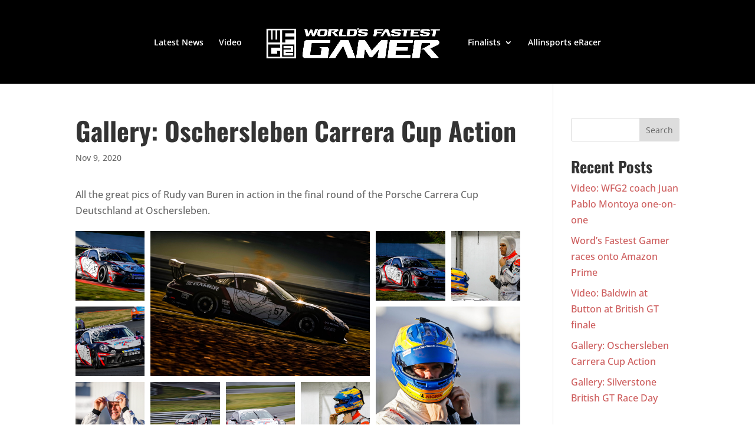

--- FILE ---
content_type: text/html; charset=UTF-8
request_url: https://worldsfastestgamer.com/gallery-oschersleben-carrera-cup-action/
body_size: 28348
content:
<!DOCTYPE html>
<html lang="en-US">
<head>
	<meta charset="UTF-8"/>
<meta http-equiv="X-UA-Compatible" content="IE=edge">
	<link rel="pingback" href="https://worldsfastestgamer.com/xmlrpc.php"/>

	<script type="text/javascript">document.documentElement.className='js';</script>

	<link rel="preconnect" href="https://fonts.gstatic.com" crossorigin /><style id="et-builder-googlefonts-cached-inline">@font-face{font-family:'Open Sans';font-style:italic;font-weight:300;font-stretch:normal;font-display:swap;src:url(https://fonts.gstatic.com/s/opensans/v44/memQYaGs126MiZpBA-UFUIcVXSCEkx2cmqvXlWq8tWZ0Pw86hd0Rk5hkWV4exQ.ttf) format('truetype')}@font-face{font-family:'Open Sans';font-style:italic;font-weight:400;font-stretch:normal;font-display:swap;src:url(https://fonts.gstatic.com/s/opensans/v44/memQYaGs126MiZpBA-UFUIcVXSCEkx2cmqvXlWq8tWZ0Pw86hd0Rk8ZkWV4exQ.ttf) format('truetype')}@font-face{font-family:'Open Sans';font-style:italic;font-weight:500;font-stretch:normal;font-display:swap;src:url(https://fonts.gstatic.com/s/opensans/v44/memQYaGs126MiZpBA-UFUIcVXSCEkx2cmqvXlWq8tWZ0Pw86hd0Rk_RkWV4exQ.ttf) format('truetype')}@font-face{font-family:'Open Sans';font-style:italic;font-weight:600;font-stretch:normal;font-display:swap;src:url(https://fonts.gstatic.com/s/opensans/v44/memQYaGs126MiZpBA-UFUIcVXSCEkx2cmqvXlWq8tWZ0Pw86hd0RkxhjWV4exQ.ttf) format('truetype')}@font-face{font-family:'Open Sans';font-style:italic;font-weight:700;font-stretch:normal;font-display:swap;src:url(https://fonts.gstatic.com/s/opensans/v44/memQYaGs126MiZpBA-UFUIcVXSCEkx2cmqvXlWq8tWZ0Pw86hd0RkyFjWV4exQ.ttf) format('truetype')}@font-face{font-family:'Open Sans';font-style:italic;font-weight:800;font-stretch:normal;font-display:swap;src:url(https://fonts.gstatic.com/s/opensans/v44/memQYaGs126MiZpBA-UFUIcVXSCEkx2cmqvXlWq8tWZ0Pw86hd0Rk0ZjWV4exQ.ttf) format('truetype')}@font-face{font-family:'Open Sans';font-style:normal;font-weight:300;font-stretch:normal;font-display:swap;src:url(https://fonts.gstatic.com/s/opensans/v44/memSYaGs126MiZpBA-UvWbX2vVnXBbObj2OVZyOOSr4dVJWUgsiH0B4uaVc.ttf) format('truetype')}@font-face{font-family:'Open Sans';font-style:normal;font-weight:400;font-stretch:normal;font-display:swap;src:url(https://fonts.gstatic.com/s/opensans/v44/memSYaGs126MiZpBA-UvWbX2vVnXBbObj2OVZyOOSr4dVJWUgsjZ0B4uaVc.ttf) format('truetype')}@font-face{font-family:'Open Sans';font-style:normal;font-weight:500;font-stretch:normal;font-display:swap;src:url(https://fonts.gstatic.com/s/opensans/v44/memSYaGs126MiZpBA-UvWbX2vVnXBbObj2OVZyOOSr4dVJWUgsjr0B4uaVc.ttf) format('truetype')}@font-face{font-family:'Open Sans';font-style:normal;font-weight:600;font-stretch:normal;font-display:swap;src:url(https://fonts.gstatic.com/s/opensans/v44/memSYaGs126MiZpBA-UvWbX2vVnXBbObj2OVZyOOSr4dVJWUgsgH1x4uaVc.ttf) format('truetype')}@font-face{font-family:'Open Sans';font-style:normal;font-weight:700;font-stretch:normal;font-display:swap;src:url(https://fonts.gstatic.com/s/opensans/v44/memSYaGs126MiZpBA-UvWbX2vVnXBbObj2OVZyOOSr4dVJWUgsg-1x4uaVc.ttf) format('truetype')}@font-face{font-family:'Open Sans';font-style:normal;font-weight:800;font-stretch:normal;font-display:swap;src:url(https://fonts.gstatic.com/s/opensans/v44/memSYaGs126MiZpBA-UvWbX2vVnXBbObj2OVZyOOSr4dVJWUgshZ1x4uaVc.ttf) format('truetype')}@font-face{font-family:'Oswald';font-style:normal;font-weight:200;font-display:swap;src:url(https://fonts.gstatic.com/s/oswald/v57/TK3_WkUHHAIjg75cFRf3bXL8LICs13FvsUhiYA.ttf) format('truetype')}@font-face{font-family:'Oswald';font-style:normal;font-weight:300;font-display:swap;src:url(https://fonts.gstatic.com/s/oswald/v57/TK3_WkUHHAIjg75cFRf3bXL8LICs169vsUhiYA.ttf) format('truetype')}@font-face{font-family:'Oswald';font-style:normal;font-weight:400;font-display:swap;src:url(https://fonts.gstatic.com/s/oswald/v57/TK3_WkUHHAIjg75cFRf3bXL8LICs1_FvsUhiYA.ttf) format('truetype')}@font-face{font-family:'Oswald';font-style:normal;font-weight:500;font-display:swap;src:url(https://fonts.gstatic.com/s/oswald/v57/TK3_WkUHHAIjg75cFRf3bXL8LICs18NvsUhiYA.ttf) format('truetype')}@font-face{font-family:'Oswald';font-style:normal;font-weight:600;font-display:swap;src:url(https://fonts.gstatic.com/s/oswald/v57/TK3_WkUHHAIjg75cFRf3bXL8LICs1y9osUhiYA.ttf) format('truetype')}@font-face{font-family:'Oswald';font-style:normal;font-weight:700;font-display:swap;src:url(https://fonts.gstatic.com/s/oswald/v57/TK3_WkUHHAIjg75cFRf3bXL8LICs1xZosUhiYA.ttf) format('truetype')}@font-face{font-family:'Open Sans';font-style:italic;font-weight:300;font-stretch:normal;font-display:swap;src:url(https://fonts.gstatic.com/l/font?kit=memQYaGs126MiZpBA-UFUIcVXSCEkx2cmqvXlWq8tWZ0Pw86hd0Rk5hkWV4exg&skey=743457fe2cc29280&v=v44) format('woff')}@font-face{font-family:'Open Sans';font-style:italic;font-weight:400;font-stretch:normal;font-display:swap;src:url(https://fonts.gstatic.com/l/font?kit=memQYaGs126MiZpBA-UFUIcVXSCEkx2cmqvXlWq8tWZ0Pw86hd0Rk8ZkWV4exg&skey=743457fe2cc29280&v=v44) format('woff')}@font-face{font-family:'Open Sans';font-style:italic;font-weight:500;font-stretch:normal;font-display:swap;src:url(https://fonts.gstatic.com/l/font?kit=memQYaGs126MiZpBA-UFUIcVXSCEkx2cmqvXlWq8tWZ0Pw86hd0Rk_RkWV4exg&skey=743457fe2cc29280&v=v44) format('woff')}@font-face{font-family:'Open Sans';font-style:italic;font-weight:600;font-stretch:normal;font-display:swap;src:url(https://fonts.gstatic.com/l/font?kit=memQYaGs126MiZpBA-UFUIcVXSCEkx2cmqvXlWq8tWZ0Pw86hd0RkxhjWV4exg&skey=743457fe2cc29280&v=v44) format('woff')}@font-face{font-family:'Open Sans';font-style:italic;font-weight:700;font-stretch:normal;font-display:swap;src:url(https://fonts.gstatic.com/l/font?kit=memQYaGs126MiZpBA-UFUIcVXSCEkx2cmqvXlWq8tWZ0Pw86hd0RkyFjWV4exg&skey=743457fe2cc29280&v=v44) format('woff')}@font-face{font-family:'Open Sans';font-style:italic;font-weight:800;font-stretch:normal;font-display:swap;src:url(https://fonts.gstatic.com/l/font?kit=memQYaGs126MiZpBA-UFUIcVXSCEkx2cmqvXlWq8tWZ0Pw86hd0Rk0ZjWV4exg&skey=743457fe2cc29280&v=v44) format('woff')}@font-face{font-family:'Open Sans';font-style:normal;font-weight:300;font-stretch:normal;font-display:swap;src:url(https://fonts.gstatic.com/l/font?kit=memSYaGs126MiZpBA-UvWbX2vVnXBbObj2OVZyOOSr4dVJWUgsiH0B4uaVQ&skey=62c1cbfccc78b4b2&v=v44) format('woff')}@font-face{font-family:'Open Sans';font-style:normal;font-weight:400;font-stretch:normal;font-display:swap;src:url(https://fonts.gstatic.com/l/font?kit=memSYaGs126MiZpBA-UvWbX2vVnXBbObj2OVZyOOSr4dVJWUgsjZ0B4uaVQ&skey=62c1cbfccc78b4b2&v=v44) format('woff')}@font-face{font-family:'Open Sans';font-style:normal;font-weight:500;font-stretch:normal;font-display:swap;src:url(https://fonts.gstatic.com/l/font?kit=memSYaGs126MiZpBA-UvWbX2vVnXBbObj2OVZyOOSr4dVJWUgsjr0B4uaVQ&skey=62c1cbfccc78b4b2&v=v44) format('woff')}@font-face{font-family:'Open Sans';font-style:normal;font-weight:600;font-stretch:normal;font-display:swap;src:url(https://fonts.gstatic.com/l/font?kit=memSYaGs126MiZpBA-UvWbX2vVnXBbObj2OVZyOOSr4dVJWUgsgH1x4uaVQ&skey=62c1cbfccc78b4b2&v=v44) format('woff')}@font-face{font-family:'Open Sans';font-style:normal;font-weight:700;font-stretch:normal;font-display:swap;src:url(https://fonts.gstatic.com/l/font?kit=memSYaGs126MiZpBA-UvWbX2vVnXBbObj2OVZyOOSr4dVJWUgsg-1x4uaVQ&skey=62c1cbfccc78b4b2&v=v44) format('woff')}@font-face{font-family:'Open Sans';font-style:normal;font-weight:800;font-stretch:normal;font-display:swap;src:url(https://fonts.gstatic.com/l/font?kit=memSYaGs126MiZpBA-UvWbX2vVnXBbObj2OVZyOOSr4dVJWUgshZ1x4uaVQ&skey=62c1cbfccc78b4b2&v=v44) format('woff')}@font-face{font-family:'Oswald';font-style:normal;font-weight:200;font-display:swap;src:url(https://fonts.gstatic.com/l/font?kit=TK3_WkUHHAIjg75cFRf3bXL8LICs13FvsUhiYw&skey=653237e53512d0de&v=v57) format('woff')}@font-face{font-family:'Oswald';font-style:normal;font-weight:300;font-display:swap;src:url(https://fonts.gstatic.com/l/font?kit=TK3_WkUHHAIjg75cFRf3bXL8LICs169vsUhiYw&skey=653237e53512d0de&v=v57) format('woff')}@font-face{font-family:'Oswald';font-style:normal;font-weight:400;font-display:swap;src:url(https://fonts.gstatic.com/l/font?kit=TK3_WkUHHAIjg75cFRf3bXL8LICs1_FvsUhiYw&skey=653237e53512d0de&v=v57) format('woff')}@font-face{font-family:'Oswald';font-style:normal;font-weight:500;font-display:swap;src:url(https://fonts.gstatic.com/l/font?kit=TK3_WkUHHAIjg75cFRf3bXL8LICs18NvsUhiYw&skey=653237e53512d0de&v=v57) format('woff')}@font-face{font-family:'Oswald';font-style:normal;font-weight:600;font-display:swap;src:url(https://fonts.gstatic.com/l/font?kit=TK3_WkUHHAIjg75cFRf3bXL8LICs1y9osUhiYw&skey=653237e53512d0de&v=v57) format('woff')}@font-face{font-family:'Oswald';font-style:normal;font-weight:700;font-display:swap;src:url(https://fonts.gstatic.com/l/font?kit=TK3_WkUHHAIjg75cFRf3bXL8LICs1xZosUhiYw&skey=653237e53512d0de&v=v57) format('woff')}@font-face{font-family:'Open Sans';font-style:italic;font-weight:300;font-stretch:normal;font-display:swap;src:url(https://fonts.gstatic.com/s/opensans/v44/memQYaGs126MiZpBA-UFUIcVXSCEkx2cmqvXlWq8tWZ0Pw86hd0Rk5hkWV4ewA.woff2) format('woff2')}@font-face{font-family:'Open Sans';font-style:italic;font-weight:400;font-stretch:normal;font-display:swap;src:url(https://fonts.gstatic.com/s/opensans/v44/memQYaGs126MiZpBA-UFUIcVXSCEkx2cmqvXlWq8tWZ0Pw86hd0Rk8ZkWV4ewA.woff2) format('woff2')}@font-face{font-family:'Open Sans';font-style:italic;font-weight:500;font-stretch:normal;font-display:swap;src:url(https://fonts.gstatic.com/s/opensans/v44/memQYaGs126MiZpBA-UFUIcVXSCEkx2cmqvXlWq8tWZ0Pw86hd0Rk_RkWV4ewA.woff2) format('woff2')}@font-face{font-family:'Open Sans';font-style:italic;font-weight:600;font-stretch:normal;font-display:swap;src:url(https://fonts.gstatic.com/s/opensans/v44/memQYaGs126MiZpBA-UFUIcVXSCEkx2cmqvXlWq8tWZ0Pw86hd0RkxhjWV4ewA.woff2) format('woff2')}@font-face{font-family:'Open Sans';font-style:italic;font-weight:700;font-stretch:normal;font-display:swap;src:url(https://fonts.gstatic.com/s/opensans/v44/memQYaGs126MiZpBA-UFUIcVXSCEkx2cmqvXlWq8tWZ0Pw86hd0RkyFjWV4ewA.woff2) format('woff2')}@font-face{font-family:'Open Sans';font-style:italic;font-weight:800;font-stretch:normal;font-display:swap;src:url(https://fonts.gstatic.com/s/opensans/v44/memQYaGs126MiZpBA-UFUIcVXSCEkx2cmqvXlWq8tWZ0Pw86hd0Rk0ZjWV4ewA.woff2) format('woff2')}@font-face{font-family:'Open Sans';font-style:normal;font-weight:300;font-stretch:normal;font-display:swap;src:url(https://fonts.gstatic.com/s/opensans/v44/memSYaGs126MiZpBA-UvWbX2vVnXBbObj2OVZyOOSr4dVJWUgsiH0B4uaVI.woff2) format('woff2')}@font-face{font-family:'Open Sans';font-style:normal;font-weight:400;font-stretch:normal;font-display:swap;src:url(https://fonts.gstatic.com/s/opensans/v44/memSYaGs126MiZpBA-UvWbX2vVnXBbObj2OVZyOOSr4dVJWUgsjZ0B4uaVI.woff2) format('woff2')}@font-face{font-family:'Open Sans';font-style:normal;font-weight:500;font-stretch:normal;font-display:swap;src:url(https://fonts.gstatic.com/s/opensans/v44/memSYaGs126MiZpBA-UvWbX2vVnXBbObj2OVZyOOSr4dVJWUgsjr0B4uaVI.woff2) format('woff2')}@font-face{font-family:'Open Sans';font-style:normal;font-weight:600;font-stretch:normal;font-display:swap;src:url(https://fonts.gstatic.com/s/opensans/v44/memSYaGs126MiZpBA-UvWbX2vVnXBbObj2OVZyOOSr4dVJWUgsgH1x4uaVI.woff2) format('woff2')}@font-face{font-family:'Open Sans';font-style:normal;font-weight:700;font-stretch:normal;font-display:swap;src:url(https://fonts.gstatic.com/s/opensans/v44/memSYaGs126MiZpBA-UvWbX2vVnXBbObj2OVZyOOSr4dVJWUgsg-1x4uaVI.woff2) format('woff2')}@font-face{font-family:'Open Sans';font-style:normal;font-weight:800;font-stretch:normal;font-display:swap;src:url(https://fonts.gstatic.com/s/opensans/v44/memSYaGs126MiZpBA-UvWbX2vVnXBbObj2OVZyOOSr4dVJWUgshZ1x4uaVI.woff2) format('woff2')}@font-face{font-family:'Oswald';font-style:normal;font-weight:200;font-display:swap;src:url(https://fonts.gstatic.com/s/oswald/v57/TK3_WkUHHAIjg75cFRf3bXL8LICs13FvsUhiZQ.woff2) format('woff2')}@font-face{font-family:'Oswald';font-style:normal;font-weight:300;font-display:swap;src:url(https://fonts.gstatic.com/s/oswald/v57/TK3_WkUHHAIjg75cFRf3bXL8LICs169vsUhiZQ.woff2) format('woff2')}@font-face{font-family:'Oswald';font-style:normal;font-weight:400;font-display:swap;src:url(https://fonts.gstatic.com/s/oswald/v57/TK3_WkUHHAIjg75cFRf3bXL8LICs1_FvsUhiZQ.woff2) format('woff2')}@font-face{font-family:'Oswald';font-style:normal;font-weight:500;font-display:swap;src:url(https://fonts.gstatic.com/s/oswald/v57/TK3_WkUHHAIjg75cFRf3bXL8LICs18NvsUhiZQ.woff2) format('woff2')}@font-face{font-family:'Oswald';font-style:normal;font-weight:600;font-display:swap;src:url(https://fonts.gstatic.com/s/oswald/v57/TK3_WkUHHAIjg75cFRf3bXL8LICs1y9osUhiZQ.woff2) format('woff2')}@font-face{font-family:'Oswald';font-style:normal;font-weight:700;font-display:swap;src:url(https://fonts.gstatic.com/s/oswald/v57/TK3_WkUHHAIjg75cFRf3bXL8LICs1xZosUhiZQ.woff2) format('woff2')}</style><script type="text/javascript">let jqueryParams=[],jQuery=function(r){return jqueryParams=[...jqueryParams,r],jQuery},$=function(r){return jqueryParams=[...jqueryParams,r],$};window.jQuery=jQuery,window.$=jQuery;let customHeadScripts=!1;jQuery.fn=jQuery.prototype={},$.fn=jQuery.prototype={},jQuery.noConflict=function(r){if(window.jQuery)return jQuery=window.jQuery,$=window.jQuery,customHeadScripts=!0,jQuery.noConflict},jQuery.ready=function(r){jqueryParams=[...jqueryParams,r]},$.ready=function(r){jqueryParams=[...jqueryParams,r]},jQuery.load=function(r){jqueryParams=[...jqueryParams,r]},$.load=function(r){jqueryParams=[...jqueryParams,r]},jQuery.fn.ready=function(r){jqueryParams=[...jqueryParams,r]},$.fn.ready=function(r){jqueryParams=[...jqueryParams,r]};</script>
	<!-- This site is optimized with the Yoast SEO Premium plugin v14.7 - https://yoast.com/wordpress/plugins/seo/ -->
	<title>Gallery: Oschersleben Carrera Cup Action - World&#039;s Fastest Gamer</title>
	<meta name="description" content="All the great pics of Rudy van Buren in action in the final round of the Porsche Carrera Cup Deutschland at Oschersleben."/>
	<meta name="robots" content="index, follow"/>
	<meta name="googlebot" content="index, follow, max-snippet:-1, max-image-preview:large, max-video-preview:-1"/>
	<meta name="bingbot" content="index, follow, max-snippet:-1, max-image-preview:large, max-video-preview:-1"/>
	<link rel="canonical" href="https://worldsfastestgamer.com/gallery-oschersleben-carrera-cup-action/"/>
	<meta property="og:locale" content="en_US"/>
	<meta property="og:type" content="article"/>
	<meta property="og:title" content="Gallery: Oschersleben Carrera Cup Action - World&#039;s Fastest Gamer"/>
	<meta property="og:description" content="All the great pics of Rudy van Buren in action in the final round of the Porsche Carrera Cup Deutschland at Oschersleben."/>
	<meta property="og:url" content="https://worldsfastestgamer.com/gallery-oschersleben-carrera-cup-action/"/>
	<meta property="og:site_name" content="World&#039;s Fastest Gamer"/>
	<meta property="article:published_time" content="2020-11-09T21:13:21+00:00"/>
	<meta property="article:modified_time" content="2020-11-09T21:17:49+00:00"/>
	<meta property="og:image" content="https://worldsfastestgamer.com/wp-content/uploads/2020/11/Oschersleben_featured_image_20201108_22-scaled.jpg"/>
	<meta property="og:image:width" content="2560"/>
	<meta property="og:image:height" content="1589"/>
	<meta name="twitter:card" content="summary_large_image"/>
	<meta name="twitter:description" content="All the great pics of Rudy van Buren in action in the final round of the Porsche Carrera Cup Deutschland at Oschersleben."/>
	<script type="application/ld+json" class="yoast-schema-graph">{"@context":"https://schema.org","@graph":[{"@type":"WebSite","@id":"https://worldsfastestgamer.com/#website","url":"https://worldsfastestgamer.com/","name":"World&#039;s Fastest Gamer","description":"","potentialAction":[{"@type":"SearchAction","target":"https://worldsfastestgamer.com/?s={search_term_string}","query-input":"required name=search_term_string"}],"inLanguage":"en-US"},{"@type":"ImageObject","@id":"https://worldsfastestgamer.com/gallery-oschersleben-carrera-cup-action/#primaryimage","inLanguage":"en-US","url":"https://worldsfastestgamer.com/wp-content/uploads/2020/11/Oschersleben_featured_image_20201108_22-scaled.jpg","width":2560,"height":1589,"caption":"Porsche 911 GT3 Cup, Rudy van Buren (NL), Porsche Carrera Cup Deutschland, Oschersleben 2020"},{"@type":"WebPage","@id":"https://worldsfastestgamer.com/gallery-oschersleben-carrera-cup-action/#webpage","url":"https://worldsfastestgamer.com/gallery-oschersleben-carrera-cup-action/","name":"Gallery: Oschersleben Carrera Cup Action - World&#039;s Fastest Gamer","isPartOf":{"@id":"https://worldsfastestgamer.com/#website"},"primaryImageOfPage":{"@id":"https://worldsfastestgamer.com/gallery-oschersleben-carrera-cup-action/#primaryimage"},"datePublished":"2020-11-09T21:13:21+00:00","dateModified":"2020-11-09T21:17:49+00:00","author":{"@id":"https://worldsfastestgamer.com/#/schema/person/ab63e2cba586ccaedc85928a35964e04"},"description":"All the great pics of Rudy van Buren in action in the final round of the Porsche Carrera Cup Deutschland at Oschersleben.","inLanguage":"en-US","potentialAction":[{"@type":"ReadAction","target":["https://worldsfastestgamer.com/gallery-oschersleben-carrera-cup-action/"]}]},{"@type":["Person"],"@id":"https://worldsfastestgamer.com/#/schema/person/ab63e2cba586ccaedc85928a35964e04","name":"World's Fastest Gamer"}]}</script>
	<!-- / Yoast SEO Premium plugin. -->


<link rel="alternate" type="application/rss+xml" title="World&#039;s Fastest Gamer &raquo; Feed" href="https://worldsfastestgamer.com/feed/"/>
<link rel="alternate" type="application/rss+xml" title="World&#039;s Fastest Gamer &raquo; Comments Feed" href="https://worldsfastestgamer.com/comments/feed/"/>
<meta content="WFGamer Divi Child Theme v." name="generator"/><link rel='stylesheet' id='wp-block-library-theme-css' href='https://worldsfastestgamer.com/wp-includes/css/dist/block-library/theme.min.css?ver=5.6.16' type='text/css' media='all'/>
<style id='divi-style-parent-inline-inline-css' type='text/css'>
/*!
Theme Name: Divi
Theme URI: http://www.elegantthemes.com/gallery/divi/
Version: 4.19.4
Description: Smart. Flexible. Beautiful. Divi is the most powerful theme in our collection.
Author: Elegant Themes
Author URI: http://www.elegantthemes.com
License: GNU General Public License v2
License URI: http://www.gnu.org/licenses/gpl-2.0.html
*/

a,abbr,acronym,address,applet,b,big,blockquote,body,center,cite,code,dd,del,dfn,div,dl,dt,em,fieldset,font,form,h1,h2,h3,h4,h5,h6,html,i,iframe,img,ins,kbd,label,legend,li,object,ol,p,pre,q,s,samp,small,span,strike,strong,sub,sup,tt,u,ul,var{margin:0;padding:0;border:0;outline:0;font-size:100%;-ms-text-size-adjust:100%;-webkit-text-size-adjust:100%;vertical-align:baseline;background:transparent}body{line-height:1}ol,ul{list-style:none}blockquote,q{quotes:none}blockquote:after,blockquote:before,q:after,q:before{content:"";content:none}blockquote{margin:20px 0 30px;border-left:5px solid;padding-left:20px}:focus{outline:0}del{text-decoration:line-through}pre{overflow:auto;padding:10px}figure{margin:0}table{border-collapse:collapse;border-spacing:0}article,aside,footer,header,hgroup,nav,section{display:block}body{font-family:Open Sans,Arial,sans-serif;font-size:14px;color:#666;background-color:#fff;line-height:1.7em;font-weight:500;-webkit-font-smoothing:antialiased;-moz-osx-font-smoothing:grayscale}body.page-template-page-template-blank-php #page-container{padding-top:0!important}body.et_cover_background{background-size:cover!important;background-position:top!important;background-repeat:no-repeat!important;background-attachment:fixed}a{color:#2ea3f2}a,a:hover{text-decoration:none}p{padding-bottom:1em}p:not(.has-background):last-of-type{padding-bottom:0}p.et_normal_padding{padding-bottom:1em}strong{font-weight:700}cite,em,i{font-style:italic}code,pre{font-family:Courier New,monospace;margin-bottom:10px}ins{text-decoration:none}sub,sup{height:0;line-height:1;position:relative;vertical-align:baseline}sup{bottom:.8em}sub{top:.3em}dl{margin:0 0 1.5em}dl dt{font-weight:700}dd{margin-left:1.5em}blockquote p{padding-bottom:0}embed,iframe,object,video{max-width:100%}h1,h2,h3,h4,h5,h6{color:#333;padding-bottom:10px;line-height:1em;font-weight:500}h1 a,h2 a,h3 a,h4 a,h5 a,h6 a{color:inherit}h1{font-size:30px}h2{font-size:26px}h3{font-size:22px}h4{font-size:18px}h5{font-size:16px}h6{font-size:14px}input{-webkit-appearance:none}input[type=checkbox]{-webkit-appearance:checkbox}input[type=radio]{-webkit-appearance:radio}input.text,input.title,input[type=email],input[type=password],input[type=tel],input[type=text],select,textarea{background-color:#fff;border:1px solid #bbb;padding:2px;color:#4e4e4e}input.text:focus,input.title:focus,input[type=text]:focus,select:focus,textarea:focus{border-color:#2d3940;color:#3e3e3e}input.text,input.title,input[type=text],select,textarea{margin:0}textarea{padding:4px}button,input,select,textarea{font-family:inherit}img{max-width:100%;height:auto}.clear{clear:both}br.clear{margin:0;padding:0}.pagination{clear:both}#et_search_icon:hover,.et-social-icon a:hover,.et_password_protected_form .et_submit_button,.form-submit .et_pb_buttontton.alt.disabled,.nav-single a,.posted_in a{color:#2ea3f2}.et-search-form,blockquote{border-color:#2ea3f2}#main-content{background-color:#fff}.container{width:80%;max-width:1080px;margin:auto;position:relative}body:not(.et-tb) #main-content .container,body:not(.et-tb-has-header) #main-content .container{padding-top:58px}.et_full_width_page #main-content .container:before{display:none}.main_title{margin-bottom:20px}.et_password_protected_form .et_submit_button:hover,.form-submit .et_pb_button:hover{background:rgba(0,0,0,.05)}.et_button_icon_visible .et_pb_button{padding-right:2em;padding-left:.7em}.et_button_icon_visible .et_pb_button:after{opacity:1;margin-left:0}.et_button_left .et_pb_button:hover:after{left:.15em}.et_button_left .et_pb_button:after{margin-left:0;left:1em}.et_button_icon_visible.et_button_left .et_pb_button,.et_button_left .et_pb_button:hover,.et_button_left .et_pb_module .et_pb_button:hover{padding-left:2em;padding-right:.7em}.et_button_icon_visible.et_button_left .et_pb_button:after,.et_button_left .et_pb_button:hover:after{left:.15em}.et_password_protected_form .et_submit_button:hover,.form-submit .et_pb_button:hover{padding:.3em 1em}.et_button_no_icon .et_pb_button:after{display:none}.et_button_no_icon.et_button_icon_visible.et_button_left .et_pb_button,.et_button_no_icon.et_button_left .et_pb_button:hover,.et_button_no_icon .et_pb_button,.et_button_no_icon .et_pb_button:hover{padding:.3em 1em!important}.et_button_custom_icon .et_pb_button:after{line-height:1.7em}.et_button_custom_icon.et_button_icon_visible .et_pb_button:after,.et_button_custom_icon .et_pb_button:hover:after{margin-left:.3em}#left-area .post_format-post-format-gallery .wp-block-gallery:first-of-type{padding:0;margin-bottom:-16px}.entry-content table:not(.variations){border:1px solid #eee;margin:0 0 15px;text-align:left;width:100%}.entry-content thead th,.entry-content tr th{color:#555;font-weight:700;padding:9px 24px}.entry-content tr td{border-top:1px solid #eee;padding:6px 24px}#left-area ul,.entry-content ul,.et-l--body ul,.et-l--footer ul,.et-l--header ul{list-style-type:disc;padding:0 0 23px 1em;line-height:26px}#left-area ol,.entry-content ol,.et-l--body ol,.et-l--footer ol,.et-l--header ol{list-style-type:decimal;list-style-position:inside;padding:0 0 23px;line-height:26px}#left-area ul li ul,.entry-content ul li ol{padding:2px 0 2px 20px}#left-area ol li ul,.entry-content ol li ol,.et-l--body ol li ol,.et-l--footer ol li ol,.et-l--header ol li ol{padding:2px 0 2px 35px}#left-area ul.wp-block-gallery{display:-webkit-box;display:-ms-flexbox;display:flex;-ms-flex-wrap:wrap;flex-wrap:wrap;list-style-type:none;padding:0}#left-area ul.products{padding:0!important;line-height:1.7!important;list-style:none!important}.gallery-item a{display:block}.gallery-caption,.gallery-item a{width:90%}#wpadminbar{z-index:100001}#left-area .post-meta{font-size:14px;padding-bottom:15px}#left-area .post-meta a{text-decoration:none;color:#666}#left-area .et_featured_image{padding-bottom:7px}.single .post{padding-bottom:25px}body.single .et_audio_content{margin-bottom:-6px}.nav-single a{text-decoration:none;color:#2ea3f2;font-size:14px;font-weight:400}.nav-previous{float:left}.nav-next{float:right}.et_password_protected_form p input{background-color:#eee;border:none!important;width:100%!important;border-radius:0!important;font-size:14px;color:#999!important;padding:16px!important;-webkit-box-sizing:border-box;box-sizing:border-box}.et_password_protected_form label{display:none}.et_password_protected_form .et_submit_button{font-family:inherit;display:block;float:right;margin:8px auto 0;cursor:pointer}.post-password-required p.nocomments.container{max-width:100%}.post-password-required p.nocomments.container:before{display:none}.aligncenter,div.post .new-post .aligncenter{display:block;margin-left:auto;margin-right:auto}.wp-caption{border:1px solid #ddd;text-align:center;background-color:#f3f3f3;margin-bottom:10px;max-width:96%;padding:8px}.wp-caption.alignleft{margin:0 30px 20px 0}.wp-caption.alignright{margin:0 0 20px 30px}.wp-caption img{margin:0;padding:0;border:0}.wp-caption p.wp-caption-text{font-size:12px;padding:0 4px 5px;margin:0}.alignright{float:right}.alignleft{float:left}img.alignleft{display:inline;float:left;margin-right:15px}img.alignright{display:inline;float:right;margin-left:15px}.page.et_pb_pagebuilder_layout #main-content{background-color:transparent}body #main-content .et_builder_inner_content>h1,body #main-content .et_builder_inner_content>h2,body #main-content .et_builder_inner_content>h3,body #main-content .et_builder_inner_content>h4,body #main-content .et_builder_inner_content>h5,body #main-content .et_builder_inner_content>h6{line-height:1.4em}body #main-content .et_builder_inner_content>p{line-height:1.7em}.wp-block-pullquote{margin:20px 0 30px}.wp-block-pullquote.has-background blockquote{border-left:none}.wp-block-group.has-background{padding:1.5em 1.5em .5em}@media (min-width:981px){#left-area{width:79.125%;padding-bottom:23px}#main-content .container:before{content:"";position:absolute;top:0;height:100%;width:1px;background-color:#e2e2e2}.et_full_width_page #left-area,.et_no_sidebar #left-area{float:none;width:100%!important}.et_full_width_page #left-area{padding-bottom:0}.et_no_sidebar #main-content .container:before{display:none}}@media (max-width:980px){#page-container{padding-top:80px}.et-tb #page-container,.et-tb-has-header #page-container{padding-top:0!important}#left-area,#sidebar{width:100%!important}#main-content .container:before{display:none!important}.et_full_width_page .et_gallery_item:nth-child(4n+1){clear:none}}@media print{#page-container{padding-top:0!important}}#wp-admin-bar-et-use-visual-builder a:before{font-family:ETmodules!important;content:"\e625";font-size:30px!important;width:28px;margin-top:-3px;color:#974df3!important}#wp-admin-bar-et-use-visual-builder:hover a:before{color:#fff!important}#wp-admin-bar-et-use-visual-builder:hover a,#wp-admin-bar-et-use-visual-builder a:hover{transition:background-color .5s ease;-webkit-transition:background-color .5s ease;-moz-transition:background-color .5s ease;background-color:#7e3bd0!important;color:#fff!important}* html .clearfix,:first-child+html .clearfix{zoom:1}.iphone .et_pb_section_video_bg video::-webkit-media-controls-start-playback-button{display:none!important;-webkit-appearance:none}.et_mobile_device .et_pb_section_parallax .et_pb_parallax_css{background-attachment:scroll}.et-social-facebook a.icon:before{content:"\e093"}.et-social-twitter a.icon:before{content:"\e094"}.et-social-google-plus a.icon:before{content:"\e096"}.et-social-instagram a.icon:before{content:"\e09a"}.et-social-rss a.icon:before{content:"\e09e"}.ai1ec-single-event:after{content:" ";display:table;clear:both}.evcal_event_details .evcal_evdata_cell .eventon_details_shading_bot.eventon_details_shading_bot{z-index:3}.wp-block-divi-layout{margin-bottom:1em}*{-webkit-box-sizing:border-box;box-sizing:border-box}#et-info-email:before,#et-info-phone:before,#et_search_icon:before,.comment-reply-link:after,.et-cart-info span:before,.et-pb-arrow-next:before,.et-pb-arrow-prev:before,.et-social-icon a:before,.et_audio_container .mejs-playpause-button button:before,.et_audio_container .mejs-volume-button button:before,.et_overlay:before,.et_password_protected_form .et_submit_button:after,.et_pb_button:after,.et_pb_contact_reset:after,.et_pb_contact_submit:after,.et_pb_font_icon:before,.et_pb_newsletter_button:after,.et_pb_pricing_table_button:after,.et_pb_promo_button:after,.et_pb_testimonial:before,.et_pb_toggle_title:before,.form-submit .et_pb_button:after,.mobile_menu_bar:before,a.et_pb_more_button:after{font-family:ETmodules!important;speak:none;font-style:normal;font-weight:400;-webkit-font-feature-settings:normal;font-feature-settings:normal;font-variant:normal;text-transform:none;line-height:1;-webkit-font-smoothing:antialiased;-moz-osx-font-smoothing:grayscale;text-shadow:0 0;direction:ltr}.et-pb-icon,.et_pb_custom_button_icon.et_pb_button:after,.et_pb_login .et_pb_custom_button_icon.et_pb_button:after,.et_pb_woo_custom_button_icon .button.et_pb_custom_button_icon.et_pb_button:after,.et_pb_woo_custom_button_icon .button.et_pb_custom_button_icon.et_pb_button:hover:after{content:attr(data-icon)}.et-pb-icon{font-family:ETmodules;speak:none;font-weight:400;-webkit-font-feature-settings:normal;font-feature-settings:normal;font-variant:normal;text-transform:none;line-height:1;-webkit-font-smoothing:antialiased;font-size:96px;font-style:normal;display:inline-block;-webkit-box-sizing:border-box;box-sizing:border-box;direction:ltr}#et-ajax-saving{display:none;-webkit-transition:background .3s,-webkit-box-shadow .3s;transition:background .3s,-webkit-box-shadow .3s;transition:background .3s,box-shadow .3s;transition:background .3s,box-shadow .3s,-webkit-box-shadow .3s;-webkit-box-shadow:rgba(0,139,219,.247059) 0 0 60px;box-shadow:0 0 60px rgba(0,139,219,.247059);position:fixed;top:50%;left:50%;width:50px;height:50px;background:#fff;border-radius:50px;margin:-25px 0 0 -25px;z-index:999999;text-align:center}#et-ajax-saving img{margin:9px}.et-safe-mode-indicator,.et-safe-mode-indicator:focus,.et-safe-mode-indicator:hover{-webkit-box-shadow:0 5px 10px rgba(41,196,169,.15);box-shadow:0 5px 10px rgba(41,196,169,.15);background:#29c4a9;color:#fff;font-size:14px;font-weight:600;padding:12px;line-height:16px;border-radius:3px;position:fixed;bottom:30px;right:30px;z-index:999999;text-decoration:none;font-family:Open Sans,sans-serif;-webkit-font-smoothing:antialiased;-moz-osx-font-smoothing:grayscale}.et_pb_button{font-size:20px;font-weight:500;padding:.3em 1em;line-height:1.7em!important;background-color:transparent;background-size:cover;background-position:50%;background-repeat:no-repeat;border:2px solid;border-radius:3px;-webkit-transition-duration:.2s;transition-duration:.2s;-webkit-transition-property:all!important;transition-property:all!important}.et_pb_button,.et_pb_button_inner{position:relative}.et_pb_button:hover,.et_pb_module .et_pb_button:hover{border:2px solid transparent;padding:.3em 2em .3em .7em}.et_pb_button:hover{background-color:hsla(0,0%,100%,.2)}.et_pb_bg_layout_light.et_pb_button:hover,.et_pb_bg_layout_light .et_pb_button:hover{background-color:rgba(0,0,0,.05)}.et_pb_button:after,.et_pb_button:before{font-size:32px;line-height:1em;content:"\35";opacity:0;position:absolute;margin-left:-1em;-webkit-transition:all .2s;transition:all .2s;text-transform:none;-webkit-font-feature-settings:"kern" off;font-feature-settings:"kern" off;font-variant:none;font-style:normal;font-weight:400;text-shadow:none}.et_pb_button.et_hover_enabled:hover:after,.et_pb_button.et_pb_hovered:hover:after{-webkit-transition:none!important;transition:none!important}.et_pb_button:before{display:none}.et_pb_button:hover:after{opacity:1;margin-left:0}.et_pb_column_1_3 h1,.et_pb_column_1_4 h1,.et_pb_column_1_5 h1,.et_pb_column_1_6 h1,.et_pb_column_2_5 h1{font-size:26px}.et_pb_column_1_3 h2,.et_pb_column_1_4 h2,.et_pb_column_1_5 h2,.et_pb_column_1_6 h2,.et_pb_column_2_5 h2{font-size:23px}.et_pb_column_1_3 h3,.et_pb_column_1_4 h3,.et_pb_column_1_5 h3,.et_pb_column_1_6 h3,.et_pb_column_2_5 h3{font-size:20px}.et_pb_column_1_3 h4,.et_pb_column_1_4 h4,.et_pb_column_1_5 h4,.et_pb_column_1_6 h4,.et_pb_column_2_5 h4{font-size:18px}.et_pb_column_1_3 h5,.et_pb_column_1_4 h5,.et_pb_column_1_5 h5,.et_pb_column_1_6 h5,.et_pb_column_2_5 h5{font-size:16px}.et_pb_column_1_3 h6,.et_pb_column_1_4 h6,.et_pb_column_1_5 h6,.et_pb_column_1_6 h6,.et_pb_column_2_5 h6{font-size:15px}.et_pb_bg_layout_dark,.et_pb_bg_layout_dark h1,.et_pb_bg_layout_dark h2,.et_pb_bg_layout_dark h3,.et_pb_bg_layout_dark h4,.et_pb_bg_layout_dark h5,.et_pb_bg_layout_dark h6{color:#fff!important}.et_pb_module.et_pb_text_align_left{text-align:left}.et_pb_module.et_pb_text_align_center{text-align:center}.et_pb_module.et_pb_text_align_right{text-align:right}.et_pb_module.et_pb_text_align_justified{text-align:justify}.clearfix:after{visibility:hidden;display:block;font-size:0;content:" ";clear:both;height:0}.et_pb_bg_layout_light .et_pb_more_button{color:#2ea3f2}.et_builder_inner_content{position:relative;z-index:1}header .et_builder_inner_content{z-index:2}.et_pb_css_mix_blend_mode_passthrough{mix-blend-mode:unset!important}.et_pb_image_container{margin:-20px -20px 29px}.et_pb_module_inner{position:relative}.et_hover_enabled_preview{z-index:2}.et_hover_enabled:hover{position:relative;z-index:2}.et_pb_all_tabs,.et_pb_module,.et_pb_posts_nav a,.et_pb_tab,.et_pb_with_background{position:relative;background-size:cover;background-position:50%;background-repeat:no-repeat}.et_pb_background_mask,.et_pb_background_pattern{bottom:0;left:0;position:absolute;right:0;top:0}.et_pb_background_mask{background-size:calc(100% + 2px) calc(100% + 2px);background-repeat:no-repeat;background-position:50%;overflow:hidden}.et_pb_background_pattern{background-position:0 0;background-repeat:repeat}.et_pb_with_border{position:relative;border:0 solid #333}.post-password-required .et_pb_row{padding:0;width:100%}.post-password-required .et_password_protected_form{min-height:0}body.et_pb_pagebuilder_layout.et_pb_show_title .post-password-required .et_password_protected_form h1,body:not(.et_pb_pagebuilder_layout) .post-password-required .et_password_protected_form h1{display:none}.et_pb_no_bg{padding:0!important}.et_overlay.et_pb_inline_icon:before,.et_pb_inline_icon:before{content:attr(data-icon)}.et_pb_more_button{color:inherit;text-shadow:none;text-decoration:none;display:inline-block;margin-top:20px}.et_parallax_bg_wrap{overflow:hidden;position:absolute;top:0;right:0;bottom:0;left:0}.et_parallax_bg{background-repeat:no-repeat;background-position:top;background-size:cover;position:absolute;bottom:0;left:0;width:100%;height:100%;display:block}.et_parallax_bg.et_parallax_bg__hover,.et_parallax_bg.et_parallax_bg_phone,.et_parallax_bg.et_parallax_bg_tablet,.et_parallax_gradient.et_parallax_gradient__hover,.et_parallax_gradient.et_parallax_gradient_phone,.et_parallax_gradient.et_parallax_gradient_tablet,.et_pb_section_parallax_hover:hover .et_parallax_bg:not(.et_parallax_bg__hover),.et_pb_section_parallax_hover:hover .et_parallax_gradient:not(.et_parallax_gradient__hover){display:none}.et_pb_section_parallax_hover:hover .et_parallax_bg.et_parallax_bg__hover,.et_pb_section_parallax_hover:hover .et_parallax_gradient.et_parallax_gradient__hover{display:block}.et_parallax_gradient{bottom:0;display:block;left:0;position:absolute;right:0;top:0}.et_pb_module.et_pb_section_parallax,.et_pb_posts_nav a.et_pb_section_parallax,.et_pb_tab.et_pb_section_parallax{position:relative}.et_pb_section_parallax .et_pb_parallax_css,.et_pb_slides .et_parallax_bg.et_pb_parallax_css{background-attachment:fixed}body.et-bfb .et_pb_section_parallax .et_pb_parallax_css,body.et-bfb .et_pb_slides .et_parallax_bg.et_pb_parallax_css{background-attachment:scroll;bottom:auto}.et_pb_section_parallax.et_pb_column .et_pb_module,.et_pb_section_parallax.et_pb_row .et_pb_column,.et_pb_section_parallax.et_pb_row .et_pb_module{z-index:9;position:relative}.et_pb_more_button:hover:after{opacity:1;margin-left:0}.et_pb_preload .et_pb_section_video_bg,.et_pb_preload>div{visibility:hidden}.et_pb_preload,.et_pb_section.et_pb_section_video.et_pb_preload{position:relative;background:#464646!important}.et_pb_preload:before{content:"";position:absolute;top:50%;left:50%;background:url(https://worldsfastestgamer.com/wp-content/themes/Divi/includes/builder/styles/images/preloader.gif) no-repeat;border-radius:32px;width:32px;height:32px;margin:-16px 0 0 -16px}.box-shadow-overlay{position:absolute;top:0;left:0;width:100%;height:100%;z-index:10;pointer-events:none}.et_pb_section>.box-shadow-overlay~.et_pb_row{z-index:11}body.safari .section_has_divider{will-change:transform}.et_pb_row>.box-shadow-overlay{z-index:8}.has-box-shadow-overlay{position:relative}.et_clickable{cursor:pointer}.screen-reader-text{border:0;clip:rect(1px,1px,1px,1px);-webkit-clip-path:inset(50%);clip-path:inset(50%);height:1px;margin:-1px;overflow:hidden;padding:0;position:absolute!important;width:1px;word-wrap:normal!important}.et_multi_view_hidden,.et_multi_view_hidden_image{display:none!important}@keyframes multi-view-image-fade{0%{opacity:0}10%{opacity:.1}20%{opacity:.2}30%{opacity:.3}40%{opacity:.4}50%{opacity:.5}60%{opacity:.6}70%{opacity:.7}80%{opacity:.8}90%{opacity:.9}to{opacity:1}}.et_multi_view_image__loading{visibility:hidden}.et_multi_view_image__loaded{-webkit-animation:multi-view-image-fade .5s;animation:multi-view-image-fade .5s}#et-pb-motion-effects-offset-tracker{visibility:hidden!important;opacity:0;position:absolute;top:0;left:0}.et-pb-before-scroll-animation{opacity:0}header.et-l.et-l--header:after{clear:both;display:block;content:""}.et_pb_module{-webkit-animation-timing-function:linear;animation-timing-function:linear;-webkit-animation-duration:.2s;animation-duration:.2s}@-webkit-keyframes fadeBottom{0%{opacity:0;-webkit-transform:translateY(10%);transform:translateY(10%)}to{opacity:1;-webkit-transform:translateY(0);transform:translateY(0)}}@keyframes fadeBottom{0%{opacity:0;-webkit-transform:translateY(10%);transform:translateY(10%)}to{opacity:1;-webkit-transform:translateY(0);transform:translateY(0)}}@-webkit-keyframes fadeLeft{0%{opacity:0;-webkit-transform:translateX(-10%);transform:translateX(-10%)}to{opacity:1;-webkit-transform:translateX(0);transform:translateX(0)}}@keyframes fadeLeft{0%{opacity:0;-webkit-transform:translateX(-10%);transform:translateX(-10%)}to{opacity:1;-webkit-transform:translateX(0);transform:translateX(0)}}@-webkit-keyframes fadeRight{0%{opacity:0;-webkit-transform:translateX(10%);transform:translateX(10%)}to{opacity:1;-webkit-transform:translateX(0);transform:translateX(0)}}@keyframes fadeRight{0%{opacity:0;-webkit-transform:translateX(10%);transform:translateX(10%)}to{opacity:1;-webkit-transform:translateX(0);transform:translateX(0)}}@-webkit-keyframes fadeTop{0%{opacity:0;-webkit-transform:translateY(-10%);transform:translateY(-10%)}to{opacity:1;-webkit-transform:translateX(0);transform:translateX(0)}}@keyframes fadeTop{0%{opacity:0;-webkit-transform:translateY(-10%);transform:translateY(-10%)}to{opacity:1;-webkit-transform:translateX(0);transform:translateX(0)}}@-webkit-keyframes fadeIn{0%{opacity:0}to{opacity:1}}@keyframes fadeIn{0%{opacity:0}to{opacity:1}}.et-waypoint:not(.et_pb_counters){opacity:0}@media (min-width:981px){.et_pb_section.et_section_specialty div.et_pb_row .et_pb_column .et_pb_column .et_pb_module.et-last-child,.et_pb_section.et_section_specialty div.et_pb_row .et_pb_column .et_pb_column .et_pb_module:last-child,.et_pb_section.et_section_specialty div.et_pb_row .et_pb_column .et_pb_row_inner .et_pb_column .et_pb_module.et-last-child,.et_pb_section.et_section_specialty div.et_pb_row .et_pb_column .et_pb_row_inner .et_pb_column .et_pb_module:last-child,.et_pb_section div.et_pb_row .et_pb_column .et_pb_module.et-last-child,.et_pb_section div.et_pb_row .et_pb_column .et_pb_module:last-child{margin-bottom:0}}@media (max-width:980px){.et_overlay.et_pb_inline_icon_tablet:before,.et_pb_inline_icon_tablet:before{content:attr(data-icon-tablet)}.et_parallax_bg.et_parallax_bg_tablet_exist,.et_parallax_gradient.et_parallax_gradient_tablet_exist{display:none}.et_parallax_bg.et_parallax_bg_tablet,.et_parallax_gradient.et_parallax_gradient_tablet{display:block}.et_pb_column .et_pb_module{margin-bottom:30px}.et_pb_row .et_pb_column .et_pb_module.et-last-child,.et_pb_row .et_pb_column .et_pb_module:last-child,.et_section_specialty .et_pb_row .et_pb_column .et_pb_module.et-last-child,.et_section_specialty .et_pb_row .et_pb_column .et_pb_module:last-child{margin-bottom:0}.et_pb_more_button{display:inline-block!important}.et_pb_bg_layout_light_tablet.et_pb_button,.et_pb_bg_layout_light_tablet.et_pb_module.et_pb_button,.et_pb_bg_layout_light_tablet .et_pb_more_button{color:#2ea3f2}.et_pb_bg_layout_light_tablet .et_pb_forgot_password a{color:#666}.et_pb_bg_layout_light_tablet h1,.et_pb_bg_layout_light_tablet h2,.et_pb_bg_layout_light_tablet h3,.et_pb_bg_layout_light_tablet h4,.et_pb_bg_layout_light_tablet h5,.et_pb_bg_layout_light_tablet h6{color:#333!important}.et_pb_module .et_pb_bg_layout_light_tablet.et_pb_button{color:#2ea3f2!important}.et_pb_bg_layout_light_tablet{color:#666!important}.et_pb_bg_layout_dark_tablet,.et_pb_bg_layout_dark_tablet h1,.et_pb_bg_layout_dark_tablet h2,.et_pb_bg_layout_dark_tablet h3,.et_pb_bg_layout_dark_tablet h4,.et_pb_bg_layout_dark_tablet h5,.et_pb_bg_layout_dark_tablet h6{color:#fff!important}.et_pb_bg_layout_dark_tablet.et_pb_button,.et_pb_bg_layout_dark_tablet.et_pb_module.et_pb_button,.et_pb_bg_layout_dark_tablet .et_pb_more_button{color:inherit}.et_pb_bg_layout_dark_tablet .et_pb_forgot_password a{color:#fff}.et_pb_module.et_pb_text_align_left-tablet{text-align:left}.et_pb_module.et_pb_text_align_center-tablet{text-align:center}.et_pb_module.et_pb_text_align_right-tablet{text-align:right}.et_pb_module.et_pb_text_align_justified-tablet{text-align:justify}}@media (max-width:767px){.et_pb_more_button{display:inline-block!important}.et_overlay.et_pb_inline_icon_phone:before,.et_pb_inline_icon_phone:before{content:attr(data-icon-phone)}.et_parallax_bg.et_parallax_bg_phone_exist,.et_parallax_gradient.et_parallax_gradient_phone_exist{display:none}.et_parallax_bg.et_parallax_bg_phone,.et_parallax_gradient.et_parallax_gradient_phone{display:block}.et-hide-mobile{display:none!important}.et_pb_bg_layout_light_phone.et_pb_button,.et_pb_bg_layout_light_phone.et_pb_module.et_pb_button,.et_pb_bg_layout_light_phone .et_pb_more_button{color:#2ea3f2}.et_pb_bg_layout_light_phone .et_pb_forgot_password a{color:#666}.et_pb_bg_layout_light_phone h1,.et_pb_bg_layout_light_phone h2,.et_pb_bg_layout_light_phone h3,.et_pb_bg_layout_light_phone h4,.et_pb_bg_layout_light_phone h5,.et_pb_bg_layout_light_phone h6{color:#333!important}.et_pb_module .et_pb_bg_layout_light_phone.et_pb_button{color:#2ea3f2!important}.et_pb_bg_layout_light_phone{color:#666!important}.et_pb_bg_layout_dark_phone,.et_pb_bg_layout_dark_phone h1,.et_pb_bg_layout_dark_phone h2,.et_pb_bg_layout_dark_phone h3,.et_pb_bg_layout_dark_phone h4,.et_pb_bg_layout_dark_phone h5,.et_pb_bg_layout_dark_phone h6{color:#fff!important}.et_pb_bg_layout_dark_phone.et_pb_button,.et_pb_bg_layout_dark_phone.et_pb_module.et_pb_button,.et_pb_bg_layout_dark_phone .et_pb_more_button{color:inherit}.et_pb_module .et_pb_bg_layout_dark_phone.et_pb_button{color:#fff!important}.et_pb_bg_layout_dark_phone .et_pb_forgot_password a{color:#fff}.et_pb_module.et_pb_text_align_left-phone{text-align:left}.et_pb_module.et_pb_text_align_center-phone{text-align:center}.et_pb_module.et_pb_text_align_right-phone{text-align:right}.et_pb_module.et_pb_text_align_justified-phone{text-align:justify}}@media (max-width:479px){a.et_pb_more_button{display:block}}@media (min-width:768px) and (max-width:980px){[data-et-multi-view-load-tablet-hidden=true]:not(.et_multi_view_swapped){display:none!important}}@media (max-width:767px){[data-et-multi-view-load-phone-hidden=true]:not(.et_multi_view_swapped){display:none!important}}.et_pb_menu.et_pb_menu--style-inline_centered_logo .et_pb_menu__menu nav ul{-webkit-box-pack:center;-ms-flex-pack:center;justify-content:center}@-webkit-keyframes multi-view-image-fade{0%{-webkit-transform:scale(1);transform:scale(1);opacity:1}50%{-webkit-transform:scale(1.01);transform:scale(1.01);opacity:1}to{-webkit-transform:scale(1);transform:scale(1);opacity:1}}
</style>
<style id='divi-dynamic-critical-inline-css' type='text/css'>@font-face{font-family:ETmodules;font-display:block;src:url(//worldsfastestgamer.com/wp-content/themes/Divi/core/admin/fonts/modules/all/modules.eot);src:url(//worldsfastestgamer.com/wp-content/themes/Divi/core/admin/fonts/modules/all/modules.eot?#iefix) format("embedded-opentype") , url(//worldsfastestgamer.com/wp-content/themes/Divi/core/admin/fonts/modules/all/modules.ttf) format("truetype") , url(//worldsfastestgamer.com/wp-content/themes/Divi/core/admin/fonts/modules/all/modules.woff) format("woff") , url(//worldsfastestgamer.com/wp-content/themes/Divi/core/admin/fonts/modules/all/modules.svg#ETmodules) format("svg");font-weight:400;font-style:normal}.et_pb_post{margin-bottom:60px;word-wrap:break-word}.et_pb_fullwidth_post_content.et_pb_with_border img,.et_pb_post_content.et_pb_with_border img,.et_pb_with_border .et_pb_post .et_pb_slides,.et_pb_with_border .et_pb_post img:not(.woocommerce-placeholder),.et_pb_with_border.et_pb_posts .et_pb_post,.et_pb_with_border.et_pb_posts_nav span.nav-next a,.et_pb_with_border.et_pb_posts_nav span.nav-previous a{border:0 solid #333}.et_pb_post .entry-content{padding-top:30px}.et_pb_post .entry-featured-image-url{display:block;position:relative;margin-bottom:30px}.et_pb_post .entry-title a,.et_pb_post h2 a{text-decoration:none}.et_pb_post .post-meta{font-size:14px;margin-bottom:6px}.et_pb_post .more,.et_pb_post .post-meta a{text-decoration:none}.et_pb_post .more{color:#82c0c7}.et_pb_posts a.more-link{clear:both;display:block}.et_pb_posts .et_pb_post{position:relative}.et_pb_has_overlay.et_pb_post .et_pb_image_container a{display:block;position:relative;overflow:hidden}.et_pb_image_container img,.et_pb_post a img{vertical-align:bottom;max-width:100%}@media (min-width:981px) and (max-width:1100px){.et_pb_post{margin-bottom:42px}}@media (max-width:980px){.et_pb_post{margin-bottom:42px}.et_pb_bg_layout_light_tablet .et_pb_post .post-meta,.et_pb_bg_layout_light_tablet .et_pb_post .post-meta a,.et_pb_bg_layout_light_tablet .et_pb_post p{color:#666}.et_pb_bg_layout_dark_tablet .et_pb_post .post-meta,.et_pb_bg_layout_dark_tablet .et_pb_post .post-meta a,.et_pb_bg_layout_dark_tablet .et_pb_post p{color:inherit}.et_pb_bg_layout_dark_tablet .comment_postinfo a,.et_pb_bg_layout_dark_tablet .comment_postinfo span{color:#fff}}@media (max-width:767px){.et_pb_post{margin-bottom:42px}.et_pb_post>h2{font-size:18px}.et_pb_bg_layout_light_phone .et_pb_post .post-meta,.et_pb_bg_layout_light_phone .et_pb_post .post-meta a,.et_pb_bg_layout_light_phone .et_pb_post p{color:#666}.et_pb_bg_layout_dark_phone .et_pb_post .post-meta,.et_pb_bg_layout_dark_phone .et_pb_post .post-meta a,.et_pb_bg_layout_dark_phone .et_pb_post p{color:inherit}.et_pb_bg_layout_dark_phone .comment_postinfo a,.et_pb_bg_layout_dark_phone .comment_postinfo span{color:#fff}}@media (max-width:479px){.et_pb_post{margin-bottom:42px}.et_pb_post h2{font-size:16px;padding-bottom:0}.et_pb_post .post-meta{color:#666;font-size:14px}}@media (min-width:981px){.et_pb_gutters3 .et_pb_column,.et_pb_gutters3.et_pb_row .et_pb_column{margin-right:5.5%}.et_pb_gutters3 .et_pb_column_4_4,.et_pb_gutters3.et_pb_row .et_pb_column_4_4{width:100%}.et_pb_gutters3 .et_pb_column_4_4 .et_pb_module,.et_pb_gutters3.et_pb_row .et_pb_column_4_4 .et_pb_module{margin-bottom:2.75%}.et_pb_gutters3 .et_pb_column_3_4,.et_pb_gutters3.et_pb_row .et_pb_column_3_4{width:73.625%}.et_pb_gutters3 .et_pb_column_3_4 .et_pb_module,.et_pb_gutters3.et_pb_row .et_pb_column_3_4 .et_pb_module{margin-bottom:3.735%}.et_pb_gutters3 .et_pb_column_2_3,.et_pb_gutters3.et_pb_row .et_pb_column_2_3{width:64.833%}.et_pb_gutters3 .et_pb_column_2_3 .et_pb_module,.et_pb_gutters3.et_pb_row .et_pb_column_2_3 .et_pb_module{margin-bottom:4.242%}.et_pb_gutters3 .et_pb_column_3_5,.et_pb_gutters3.et_pb_row .et_pb_column_3_5{width:57.8%}.et_pb_gutters3 .et_pb_column_3_5 .et_pb_module,.et_pb_gutters3.et_pb_row .et_pb_column_3_5 .et_pb_module{margin-bottom:4.758%}.et_pb_gutters3 .et_pb_column_1_2,.et_pb_gutters3.et_pb_row .et_pb_column_1_2{width:47.25%}.et_pb_gutters3 .et_pb_column_1_2 .et_pb_module,.et_pb_gutters3.et_pb_row .et_pb_column_1_2 .et_pb_module{margin-bottom:5.82%}.et_pb_gutters3 .et_pb_column_2_5,.et_pb_gutters3.et_pb_row .et_pb_column_2_5{width:36.7%}.et_pb_gutters3 .et_pb_column_2_5 .et_pb_module,.et_pb_gutters3.et_pb_row .et_pb_column_2_5 .et_pb_module{margin-bottom:7.493%}.et_pb_gutters3 .et_pb_column_1_3,.et_pb_gutters3.et_pb_row .et_pb_column_1_3{width:29.6667%}.et_pb_gutters3 .et_pb_column_1_3 .et_pb_module,.et_pb_gutters3.et_pb_row .et_pb_column_1_3 .et_pb_module{margin-bottom:9.27%}.et_pb_gutters3 .et_pb_column_1_4,.et_pb_gutters3.et_pb_row .et_pb_column_1_4{width:20.875%}.et_pb_gutters3 .et_pb_column_1_4 .et_pb_module,.et_pb_gutters3.et_pb_row .et_pb_column_1_4 .et_pb_module{margin-bottom:13.174%}.et_pb_gutters3 .et_pb_column_1_5,.et_pb_gutters3.et_pb_row .et_pb_column_1_5{width:15.6%}.et_pb_gutters3 .et_pb_column_1_5 .et_pb_module,.et_pb_gutters3.et_pb_row .et_pb_column_1_5 .et_pb_module{margin-bottom:17.628%}.et_pb_gutters3 .et_pb_column_1_6,.et_pb_gutters3.et_pb_row .et_pb_column_1_6{width:12.0833%}.et_pb_gutters3 .et_pb_column_1_6 .et_pb_module,.et_pb_gutters3.et_pb_row .et_pb_column_1_6 .et_pb_module{margin-bottom:22.759%}.et_pb_gutters3 .et_full_width_page.woocommerce-page ul.products li.product{width:20.875%;margin-right:5.5%;margin-bottom:5.5%}.et_pb_gutters3.et_left_sidebar.woocommerce-page #main-content ul.products li.product,.et_pb_gutters3.et_right_sidebar.woocommerce-page #main-content ul.products li.product{width:28.353%;margin-right:7.47%}.et_pb_gutters3.et_left_sidebar.woocommerce-page #main-content ul.products.columns-1 li.product,.et_pb_gutters3.et_right_sidebar.woocommerce-page #main-content ul.products.columns-1 li.product{width:100%;margin-right:0}.et_pb_gutters3.et_left_sidebar.woocommerce-page #main-content ul.products.columns-2 li.product,.et_pb_gutters3.et_right_sidebar.woocommerce-page #main-content ul.products.columns-2 li.product{width:48%;margin-right:4%}.et_pb_gutters3.et_left_sidebar.woocommerce-page #main-content ul.products.columns-2 li:nth-child(2n+2),.et_pb_gutters3.et_right_sidebar.woocommerce-page #main-content ul.products.columns-2 li:nth-child(2n+2){margin-right:0}.et_pb_gutters3.et_left_sidebar.woocommerce-page #main-content ul.products.columns-2 li:nth-child(3n+1),.et_pb_gutters3.et_right_sidebar.woocommerce-page #main-content ul.products.columns-2 li:nth-child(3n+1){clear:none}}#et-secondary-menu li,#top-menu li{word-wrap:break-word}.nav li ul,.et_mobile_menu{border-color:#2ea3f2}.mobile_menu_bar:before,.mobile_menu_bar:after,#top-menu li.current-menu-ancestor>a,#top-menu li.current-menu-item>a{color:#2ea3f2}#main-header{-webkit-transition:background-color .4s , color .4s , opacity .4s ease-in-out , -webkit-transform .4s;transition:background-color .4s , color .4s , opacity .4s ease-in-out , -webkit-transform .4s;transition:background-color .4s , color .4s , transform .4s , opacity .4s ease-in-out;transition:background-color .4s , color .4s , transform .4s , opacity .4s ease-in-out , -webkit-transform .4s}#main-header.et-disabled-animations *{-webkit-transition-duration:0s!important;transition-duration:0s!important}.container{text-align:left;position:relative}.et_fixed_nav.et_show_nav #page-container{padding-top:80px}.et_fixed_nav.et_show_nav.et-tb #page-container,.et_fixed_nav.et_show_nav.et-tb-has-header #page-container{padding-top:0!important}.et_fixed_nav.et_show_nav.et_secondary_nav_enabled #page-container{padding-top:111px}.et_fixed_nav.et_show_nav.et_secondary_nav_enabled.et_header_style_centered #page-container{padding-top:177px}.et_fixed_nav.et_show_nav.et_header_style_centered #page-container{padding-top:147px}.et_fixed_nav #main-header{position:fixed}.et-cloud-item-editor #page-container{padding-top:0!important}.et_header_style_left #et-top-navigation{padding-top:33px}.et_header_style_left #et-top-navigation nav>ul>li>a{padding-bottom:33px}.et_header_style_left .logo_container{position:absolute;height:100%;width:100%}.et_header_style_left #et-top-navigation .mobile_menu_bar{padding-bottom:24px}.et_hide_search_icon #et_top_search{display:none!important}#logo{width:auto;-webkit-transition:all .4s ease-in-out;transition:all .4s ease-in-out;margin-bottom:0;max-height:54%;display:inline-block;float:none;vertical-align:middle;-webkit-transform:translate3d(0,0,0)}.et_pb_svg_logo #logo{height:54%}.logo_container{-webkit-transition:all .4s ease-in-out;transition:all .4s ease-in-out}span.logo_helper{display:inline-block;height:100%;vertical-align:middle;width:0}.safari .centered-inline-logo-wrap{-webkit-transform:translate3d(0,0,0);-webkit-transition:all .4s ease-in-out;transition:all .4s ease-in-out}#et-define-logo-wrap img{width:100%}.gecko #et-define-logo-wrap.svg-logo{position:relative!important}#top-menu-nav,#top-menu{line-height:0}#et-top-navigation{font-weight:600}.et_fixed_nav #et-top-navigation{-webkit-transition:all .4s ease-in-out;transition:all .4s ease-in-out}.et-cart-info span:before{content:"\e07a";margin-right:10px;position:relative}nav#top-menu-nav,#top-menu,nav.et-menu-nav,.et-menu{float:left}#top-menu li{display:inline-block;font-size:14px;padding-right:22px}#top-menu>li:last-child{padding-right:0}.et_fullwidth_nav.et_non_fixed_nav.et_header_style_left #top-menu>li:last-child>ul.sub-menu{right:0}#top-menu a{color:rgba(0,0,0,.6);text-decoration:none;display:block;position:relative;-webkit-transition:opacity .4s ease-in-out , background-color .4s ease-in-out;transition:opacity .4s ease-in-out , background-color .4s ease-in-out}#top-menu-nav>ul>li>a:hover{opacity:.7;-webkit-transition:all .4s ease-in-out;transition:all .4s ease-in-out}#et_search_icon:before{content:"\55";font-size:17px;left:0;position:absolute;top:-3px}#et_search_icon:hover{cursor:pointer}#et_top_search{float:right;margin:3px 0 0 22px;position:relative;display:block;width:18px}#et_top_search.et_search_opened{position:absolute;width:100%}.et-search-form{top:0;bottom:0;right:0;position:absolute;z-index:1000;width:100%}.et-search-form input{width:90%;border:none;color:#333;position:absolute;top:0;bottom:0;right:30px;margin:auto;background:transparent}.et-search-form .et-search-field::-ms-clear{width:0;height:0;display:none}.et_search_form_container{-webkit-animation:none;animation:none;-o-animation:none}.container.et_search_form_container{position:relative;opacity:0;height:1px}.container.et_search_form_container.et_pb_search_visible{z-index:999;-webkit-animation:fadeInTop 1s 1 cubic-bezier(.77,0,.175,1);animation:fadeInTop 1s 1 cubic-bezier(.77,0,.175,1)}.et_pb_search_visible.et_pb_no_animation{opacity:1}.et_pb_search_form_hidden{-webkit-animation:fadeOutTop 1s 1 cubic-bezier(.77,0,.175,1);animation:fadeOutTop 1s 1 cubic-bezier(.77,0,.175,1)}span.et_close_search_field{display:block;width:30px;height:30px;z-index:99999;position:absolute;right:0;cursor:pointer;top:0;bottom:0;margin:auto}span.et_close_search_field:after{font-family:'ETmodules';content:'\4d';speak:none;font-weight:normal;font-variant:normal;text-transform:none;line-height:1;-webkit-font-smoothing:antialiased;font-size:32px;display:inline-block;-webkit-box-sizing:border-box;box-sizing:border-box}.container.et_menu_container{z-index:99}.container.et_search_form_container.et_pb_search_form_hidden{z-index:1!important}.et_search_outer{width:100%;overflow:hidden;position:absolute;top:0}.container.et_pb_menu_hidden{z-index:-1}form.et-search-form{background:rgba(0,0,0,0)!important}input[type="search"]::-webkit-search-cancel-button{-webkit-appearance:none}.et-cart-info{color:inherit}#et-top-navigation .et-cart-info{float:left;margin:-2px 0 0 22px;font-size:16px}#et-top-navigation{float:right}#top-menu li li{padding:0 20px;margin:0}#top-menu li li a{padding:6px 20px;width:200px}.nav li.et-touch-hover>ul{opacity:1;visibility:visible}#top-menu .menu-item-has-children>a:first-child:after,#et-secondary-nav .menu-item-has-children>a:first-child:after{font-family:'ETmodules';content:"3";font-size:16px;position:absolute;right:0;top:0;font-weight:800}#top-menu .menu-item-has-children>a:first-child,#et-secondary-nav .menu-item-has-children>a:first-child{padding-right:20px}#top-menu li .menu-item-has-children>a:first-child{padding-right:40px}#top-menu li .menu-item-has-children>a:first-child:after{right:20px;top:6px}#top-menu li.mega-menu{position:inherit}#top-menu li.mega-menu>ul{padding:30px 20px;position:absolute!important;width:100%;left:0!important}#top-menu li.mega-menu ul li{margin:0;float:left!important;display:block!important;padding:0!important}#top-menu li.mega-menu>ul>li:nth-of-type(4n){clear:right}#top-menu li.mega-menu>ul>li:nth-of-type(4n+1){clear:left}#top-menu li.mega-menu ul li li{width:100%}#top-menu li.mega-menu li>ul{-webkit-animation:none!important;animation:none!important;padding:0;border:none;left:auto;top:auto;width:90%!important;position:relative;-webkit-box-shadow:none;box-shadow:none}#top-menu li.mega-menu li ul{visibility:visible;opacity:1;display:none}#top-menu li.mega-menu.et-hover li ul{display:block}#top-menu li.mega-menu.et-hover>ul{opacity:1!important;visibility:visible!important}#top-menu li.mega-menu>ul>li>a{width:90%;padding:0 20px 10px}#top-menu li.mega-menu>ul>li>a:first-child{padding-top:0!important;font-weight:bold;border-bottom:1px solid rgba(0,0,0,.03)}#top-menu li.mega-menu>ul>li>a:first-child:hover{background-color:transparent!important}#top-menu li.mega-menu li>a{width:100%}#top-menu li.mega-menu.mega-menu-parent li li,#top-menu li.mega-menu.mega-menu-parent li>a{width:100%!important}#top-menu li.mega-menu.mega-menu-parent li>.sub-menu{float:left;width:100%!important}#top-menu li.mega-menu>ul>li{width:25%;margin:0}#top-menu li.mega-menu.mega-menu-parent-3>ul>li{width:33.33%}#top-menu li.mega-menu.mega-menu-parent-2>ul>li{width:50%}#top-menu li.mega-menu.mega-menu-parent-1>ul>li{width:100%}#top-menu li.mega-menu .menu-item-has-children>a:first-child:after{display:none}#top-menu li.mega-menu>ul>li>ul>li{width:100%;margin:0}#et_mobile_nav_menu{float:right;display:none}.mobile_menu_bar{position:relative;display:block;line-height:0}.mobile_menu_bar:before,.et_toggle_slide_menu:after{content:"\61";font-size:32px;left:0;position:relative;top:0;cursor:pointer}.mobile_nav .select_page{display:none}.et_pb_menu_hidden #top-menu,.et_pb_menu_hidden #et_search_icon:before,.et_pb_menu_hidden .et-cart-info{opacity:0;-webkit-animation:fadeOutBottom 1s 1 cubic-bezier(.77,0,.175,1);animation:fadeOutBottom 1s 1 cubic-bezier(.77,0,.175,1)}.et_pb_menu_visible #top-menu,.et_pb_menu_visible #et_search_icon:before,.et_pb_menu_visible .et-cart-info{z-index:99;opacity:1;-webkit-animation:fadeInBottom 1s 1 cubic-bezier(.77,0,.175,1);animation:fadeInBottom 1s 1 cubic-bezier(.77,0,.175,1)}.et_pb_menu_hidden #top-menu,.et_pb_menu_hidden #et_search_icon:before,.et_pb_menu_hidden .mobile_menu_bar{opacity:0;-webkit-animation:fadeOutBottom 1s 1 cubic-bezier(.77,0,.175,1);animation:fadeOutBottom 1s 1 cubic-bezier(.77,0,.175,1)}.et_pb_menu_visible #top-menu,.et_pb_menu_visible #et_search_icon:before,.et_pb_menu_visible .mobile_menu_bar{z-index:99;opacity:1;-webkit-animation:fadeInBottom 1s 1 cubic-bezier(.77,0,.175,1);animation:fadeInBottom 1s 1 cubic-bezier(.77,0,.175,1)}.et_pb_no_animation #top-menu,.et_pb_no_animation #et_search_icon:before,.et_pb_no_animation .mobile_menu_bar,.et_pb_no_animation.et_search_form_container{animation:none!important;-o-animation:none!important;-webkit-animation:none!important;-moz-animation:none!important}body.admin-bar.et_fixed_nav #main-header{top:32px}body.et-wp-pre-3_8.admin-bar.et_fixed_nav #main-header{top:28px}body.et_fixed_nav.et_secondary_nav_enabled #main-header{top:30px}body.admin-bar.et_fixed_nav.et_secondary_nav_enabled #main-header{top:63px}@media all and (min-width:981px){.et_hide_primary_logo #main-header:not(.et-fixed-header) .logo_container,.et_hide_fixed_logo #main-header.et-fixed-header .logo_container{height:0;opacity:0;-webkit-transition:all .4s ease-in-out;transition:all .4s ease-in-out}.et_hide_primary_logo #main-header:not(.et-fixed-header) .centered-inline-logo-wrap,.et_hide_fixed_logo #main-header.et-fixed-header .centered-inline-logo-wrap{height:0;opacity:0;padding:0}.et-animated-content#page-container{-webkit-transition:margin-top .4s ease-in-out;transition:margin-top .4s ease-in-out}.et_hide_nav #page-container{-webkit-transition:none;transition:none}.et_fullwidth_nav .et-search-form,.et_fullwidth_nav .et_close_search_field{right:30px}#main-header.et-fixed-header{-webkit-box-shadow:0 0 7px rgba(0,0,0,.1)!important;box-shadow:0 0 7px rgba(0,0,0,.1)!important}.et_header_style_left .et-fixed-header #et-top-navigation{padding-top:20px}.et_header_style_left .et-fixed-header #et-top-navigation nav>ul>li>a{padding-bottom:20px}.et_hide_nav.et_fixed_nav #main-header{opacity:0}.et_hide_nav.et_fixed_nav .et-fixed-header#main-header{-webkit-transform:translateY(0)!important;transform:translateY(0)!important;opacity:1}.et_hide_nav .centered-inline-logo-wrap,.et_hide_nav.et_fixed_nav #main-header,.et_hide_nav.et_fixed_nav #main-header,.et_hide_nav .centered-inline-logo-wrap{-webkit-transition-duration:.7s;transition-duration:.7s}.et_hide_nav #page-container{padding-top:0!important}.et_primary_nav_dropdown_animation_fade #et-top-navigation ul li:hover>ul,.et_secondary_nav_dropdown_animation_fade #et-secondary-nav li:hover>ul{-webkit-transition:all .2s ease-in-out;transition:all .2s ease-in-out}.et_primary_nav_dropdown_animation_slide #et-top-navigation ul li:hover>ul,.et_secondary_nav_dropdown_animation_slide #et-secondary-nav li:hover>ul{-webkit-animation:fadeLeft .4s ease-in-out;animation:fadeLeft .4s ease-in-out}.et_primary_nav_dropdown_animation_expand #et-top-navigation ul li:hover>ul,.et_secondary_nav_dropdown_animation_expand #et-secondary-nav li:hover>ul{-webkit-transform-origin:0 0;transform-origin:0 0;-webkit-animation:Grow .4s ease-in-out;animation:Grow .4s ease-in-out;-webkit-backface-visibility:visible!important;backface-visibility:visible!important}.et_primary_nav_dropdown_animation_flip #et-top-navigation ul li ul li:hover>ul,.et_secondary_nav_dropdown_animation_flip #et-secondary-nav ul li:hover>ul{-webkit-animation:flipInX .6s ease-in-out;animation:flipInX .6s ease-in-out;-webkit-backface-visibility:visible!important;backface-visibility:visible!important}.et_primary_nav_dropdown_animation_flip #et-top-navigation ul li:hover>ul,.et_secondary_nav_dropdown_animation_flip #et-secondary-nav li:hover>ul{-webkit-animation:flipInY .6s ease-in-out;animation:flipInY .6s ease-in-out;-webkit-backface-visibility:visible!important;backface-visibility:visible!important}.et_fullwidth_nav #main-header .container{width:100%;max-width:100%;padding-right:32px;padding-left:30px}.et_non_fixed_nav.et_fullwidth_nav.et_header_style_left #main-header .container{padding-left:0}.et_non_fixed_nav.et_fullwidth_nav.et_header_style_left .logo_container{padding-left:30px}}@media all and (max-width:980px){.et_fixed_nav.et_show_nav.et_secondary_nav_enabled #page-container,.et_fixed_nav.et_show_nav #page-container{padding-top:80px}.et_fixed_nav.et_show_nav.et-tb #page-container,.et_fixed_nav.et_show_nav.et-tb-has-header #page-container{padding-top:0!important}.et_non_fixed_nav #page-container{padding-top:0}.et_fixed_nav.et_secondary_nav_only_menu.admin-bar #main-header{top:32px!important}.et_hide_mobile_logo #main-header .logo_container{display:none;opacity:0;-webkit-transition:all .4s ease-in-out;transition:all .4s ease-in-out}#top-menu{display:none}.et_hide_nav.et_fixed_nav #main-header{-webkit-transform:translateY(0)!important;transform:translateY(0)!important;opacity:1}#et-top-navigation{margin-right:0;-webkit-transition:none;transition:none}.et_fixed_nav #main-header{position:absolute}.et_header_style_left .et-fixed-header #et-top-navigation,.et_header_style_left #et-top-navigation{padding-top:24px;display:block}.et_fixed_nav #main-header{-webkit-transition:none;transition:none}.et_fixed_nav_temp #main-header{top:0!important}#logo,.logo_container,#main-header,.container{-webkit-transition:none;transition:none}.et_header_style_left #logo{max-width:50%}#et_top_search{margin:0 35px 0 0;float:left}#et_search_icon:before{top:7px}.et_header_style_left .et-search-form{width:50%!important;max-width:50%!important}#et_mobile_nav_menu{display:block}#et-top-navigation .et-cart-info{margin-top:5px}}@media screen and (max-width:782px){body.admin-bar.et_fixed_nav #main-header{top:46px}}@media all and (max-width:767px){#et-top-navigation{margin-right:0}body.admin-bar.et_fixed_nav #main-header{top:46px}}@media all and (max-width:479px){#et-top-navigation{margin-right:0}}@media print{#top-header,#main-header{position:relative!important;top:auto!important;right:auto!important;bottom:auto!important;left:auto!important}}@-webkit-keyframes fadeOutTop{0%{opacity:1;-webkit-transform:translatey(0);transform:translatey(0)}to{opacity:0;-webkit-transform:translatey(-60%);transform:translatey(-60%)}}@keyframes fadeOutTop{0%{opacity:1;-webkit-transform:translatey(0);transform:translatey(0)}to{opacity:0;-webkit-transform:translatey(-60%);transform:translatey(-60%)}}@-webkit-keyframes fadeInTop{0%{opacity:0;-webkit-transform:translatey(-60%);transform:translatey(-60%)}to{opacity:1;-webkit-transform:translatey(0);transform:translatey(0)}}@keyframes fadeInTop{0%{opacity:0;-webkit-transform:translatey(-60%);transform:translatey(-60%)}to{opacity:1;-webkit-transform:translatey(0);transform:translatey(0)}}@-webkit-keyframes fadeInBottom{0%{opacity:0;-webkit-transform:translatey(60%);transform:translatey(60%)}to{opacity:1;-webkit-transform:translatey(0);transform:translatey(0)}}@keyframes fadeInBottom{0%{opacity:0;-webkit-transform:translatey(60%);transform:translatey(60%)}to{opacity:1;-webkit-transform:translatey(0);transform:translatey(0)}}@-webkit-keyframes fadeOutBottom{0%{opacity:1;-webkit-transform:translatey(0);transform:translatey(0)}to{opacity:0;-webkit-transform:translatey(60%);transform:translatey(60%)}}@keyframes fadeOutBottom{0%{opacity:1;-webkit-transform:translatey(0);transform:translatey(0)}to{opacity:0;-webkit-transform:translatey(60%);transform:translatey(60%)}}@-webkit-keyframes Grow{0%{opacity:0;-webkit-transform:scaleY(.5);transform:scaleY(.5)}to{opacity:1;-webkit-transform:scale(1);transform:scale(1)}}@keyframes Grow{0%{opacity:0;-webkit-transform:scaleY(.5);transform:scaleY(.5)}to{opacity:1;-webkit-transform:scale(1);transform:scale(1)}}@-webkit-keyframes flipInX{0%{-webkit-transform:perspective(400px) rotateX(90deg);transform:perspective(400px) rotateX(90deg);-webkit-animation-timing-function:ease-in;animation-timing-function:ease-in;opacity:0}40%{-webkit-transform:perspective(400px) rotateX(-20deg);transform:perspective(400px) rotateX(-20deg);-webkit-animation-timing-function:ease-in;animation-timing-function:ease-in}60%{-webkit-transform:perspective(400px) rotateX(10deg);transform:perspective(400px) rotateX(10deg);opacity:1}80%{-webkit-transform:perspective(400px) rotateX(-5deg);transform:perspective(400px) rotateX(-5deg)}to{-webkit-transform:perspective(400px);transform:perspective(400px)}}@keyframes flipInX{0%{-webkit-transform:perspective(400px) rotateX(90deg);transform:perspective(400px) rotateX(90deg);-webkit-animation-timing-function:ease-in;animation-timing-function:ease-in;opacity:0}40%{-webkit-transform:perspective(400px) rotateX(-20deg);transform:perspective(400px) rotateX(-20deg);-webkit-animation-timing-function:ease-in;animation-timing-function:ease-in}60%{-webkit-transform:perspective(400px) rotateX(10deg);transform:perspective(400px) rotateX(10deg);opacity:1}80%{-webkit-transform:perspective(400px) rotateX(-5deg);transform:perspective(400px) rotateX(-5deg)}to{-webkit-transform:perspective(400px);transform:perspective(400px)}}@-webkit-keyframes flipInY{0%{-webkit-transform:perspective(400px) rotateY(90deg);transform:perspective(400px) rotateY(90deg);-webkit-animation-timing-function:ease-in;animation-timing-function:ease-in;opacity:0}40%{-webkit-transform:perspective(400px) rotateY(-20deg);transform:perspective(400px) rotateY(-20deg);-webkit-animation-timing-function:ease-in;animation-timing-function:ease-in}60%{-webkit-transform:perspective(400px) rotateY(10deg);transform:perspective(400px) rotateY(10deg);opacity:1}80%{-webkit-transform:perspective(400px) rotateY(-5deg);transform:perspective(400px) rotateY(-5deg)}to{-webkit-transform:perspective(400px);transform:perspective(400px)}}@keyframes flipInY{0%{-webkit-transform:perspective(400px) rotateY(90deg);transform:perspective(400px) rotateY(90deg);-webkit-animation-timing-function:ease-in;animation-timing-function:ease-in;opacity:0}40%{-webkit-transform:perspective(400px) rotateY(-20deg);transform:perspective(400px) rotateY(-20deg);-webkit-animation-timing-function:ease-in;animation-timing-function:ease-in}60%{-webkit-transform:perspective(400px) rotateY(10deg);transform:perspective(400px) rotateY(10deg);opacity:1}80%{-webkit-transform:perspective(400px) rotateY(-5deg);transform:perspective(400px) rotateY(-5deg)}to{-webkit-transform:perspective(400px);transform:perspective(400px)}}#main-header{line-height:23px;font-weight:500;top:0;background-color:#fff;width:100%;-webkit-box-shadow:0 1px 0 rgba(0,0,0,.1);box-shadow:0 1px 0 rgba(0,0,0,.1);position:relative;z-index:99999}.nav li li{padding:0 20px;margin:0}.et-menu li li a{padding:6px 20px;width:200px}.nav li{position:relative;line-height:1em}.nav li li{position:relative;line-height:2em}.nav li ul{position:absolute;padding:20px 0;z-index:9999;width:240px;background:#fff;visibility:hidden;opacity:0;border-top:3px solid #2ea3f2;box-shadow:0 2px 5px rgba(0,0,0,.1);-moz-box-shadow:0 2px 5px rgba(0,0,0,.1);-webkit-box-shadow:0 2px 5px rgba(0,0,0,.1);-webkit-transform:translateZ(0);text-align:left}.nav li.et-hover>ul{visibility:visible}.nav li.et-touch-hover>ul,.nav li:hover>ul{opacity:1;visibility:visible}.nav li li ul{z-index:1000;top:-23px;left:240px}.nav li.et-reverse-direction-nav li ul{left:auto;right:240px}.nav li:hover{visibility:inherit}.et_mobile_menu li a,.nav li li a{font-size:14px;-webkit-transition:opacity .2s ease-in-out , background-color .2s ease-in-out;transition:opacity .2s ease-in-out , background-color .2s ease-in-out}.et_mobile_menu li a:hover,.nav ul li a:hover{background-color:rgba(0,0,0,.03);opacity:.7}.et-dropdown-removing>ul{display:none}.mega-menu .et-dropdown-removing>ul{display:block}.et-menu .menu-item-has-children>a:first-child:after{font-family:ETmodules;content:"3";font-size:16px;position:absolute;right:0;top:0;font-weight:800}.et-menu .menu-item-has-children>a:first-child{padding-right:20px}.et-menu li li.menu-item-has-children>a:first-child:after{right:20px;top:6px}.et-menu-nav li.mega-menu{position:inherit}.et-menu-nav li.mega-menu>ul{padding:30px 20px;position:absolute!important;width:100%;left:0!important}.et-menu-nav li.mega-menu ul li{margin:0;float:left!important;display:block!important;padding:0!important}.et-menu-nav li.mega-menu li>ul{-webkit-animation:none!important;animation:none!important;padding:0;border:none;left:auto;top:auto;width:240px!important;position:relative;box-shadow:none;-webkit-box-shadow:none}.et-menu-nav li.mega-menu li ul{visibility:visible;opacity:1;display:none}.et-menu-nav li.mega-menu.et-hover li ul,.et-menu-nav li.mega-menu:hover li ul{display:block}.et-menu-nav li.mega-menu:hover>ul{opacity:1!important;visibility:visible!important}.et-menu-nav li.mega-menu>ul>li>a:first-child{padding-top:0!important;font-weight:700;border-bottom:1px solid rgba(0,0,0,.03)}.et-menu-nav li.mega-menu>ul>li>a:first-child:hover{background-color:transparent!important}.et-menu-nav li.mega-menu li>a{width:200px!important}.et-menu-nav li.mega-menu.mega-menu-parent li>a,.et-menu-nav li.mega-menu.mega-menu-parent li li{width:100%!important}.et-menu-nav li.mega-menu.mega-menu-parent li>.sub-menu{float:left;width:100%!important}.et-menu-nav li.mega-menu>ul>li{width:25%;margin:0}.et-menu-nav li.mega-menu.mega-menu-parent-3>ul>li{width:33.33%}.et-menu-nav li.mega-menu.mega-menu-parent-2>ul>li{width:50%}.et-menu-nav li.mega-menu.mega-menu-parent-1>ul>li{width:100%}.et_pb_fullwidth_menu li.mega-menu .menu-item-has-children>a:first-child:after,.et_pb_menu li.mega-menu .menu-item-has-children>a:first-child:after{display:none}.et_fullwidth_nav #top-menu li.mega-menu>ul{width:auto;left:30px!important;right:30px!important}.et_mobile_menu{position:absolute;left:0;padding:5%;background:#fff;width:100%;visibility:visible;opacity:1;display:none;z-index:9999;border-top:3px solid #2ea3f2;box-shadow:0 2px 5px rgba(0,0,0,.1);-moz-box-shadow:0 2px 5px rgba(0,0,0,.1);-webkit-box-shadow:0 2px 5px rgba(0,0,0,.1)}#main-header .et_mobile_menu li ul,.et_pb_fullwidth_menu .et_mobile_menu li ul,.et_pb_menu .et_mobile_menu li ul{visibility:visible!important;display:block!important;padding-left:10px}.et_mobile_menu li li{padding-left:5%}.et_mobile_menu li a{border-bottom:1px solid rgba(0,0,0,.03);color:#666;padding:10px 5%;display:block}.et_mobile_menu .menu-item-has-children>a{font-weight:700;background-color:rgba(0,0,0,.03)}.et_mobile_menu li .menu-item-has-children>a{background-color:transparent}.et_mobile_nav_menu{float:right;display:none}.mobile_menu_bar{position:relative;display:block;line-height:0}.mobile_menu_bar:before{content:"a";font-size:32px;position:relative;left:0;top:0;cursor:pointer}.et_pb_module .mobile_menu_bar:before{top:2px}.mobile_nav .select_page{display:none}.et_header_style_centered #main-header .container{text-align:center;height:inherit}.et_header_style_centered #main-header div#et-top-navigation{bottom:0;position:relative;width:100%}.et_header_style_centered #logo,.et_header_style_centered #et-top-navigation,.et_header_style_centered nav#top-menu-nav,.et_header_style_centered #top-menu{float:none}.et_header_style_centered #logo{max-height:64%}.et_header_style_centered #main-header .logo_container{height:100px;padding:0}.et_header_style_centered header#main-header.et-fixed-header .logo_container{height:70px}.et_header_style_centered #et_top_search{float:none;display:inline-block!important}.et_header_style_centered #et_search_icon:before{left:3px;top:-13px}.et_header_style_centered nav#top-menu-nav{display:inline-block}.et_header_style_centered #top-menu>li>a{padding-bottom:2em}.et_header_style_centered #et-top-navigation .et-cart-info{float:none}.et_header_style_centered .et-search-form input,.et_header_style_centered span.et_close_search_field{top:60%}@media all and (min-width:981px){.et_header_style_centered.et_hide_primary_logo #main-header:not(.et-fixed-header) .logo_container,.et_header_style_centered.et_hide_fixed_logo #main-header.et-fixed-header .logo_container{height:0;opacity:0;padding:0}.et_header_style_centered .et-fixed-header .et-search-form{top:21px}.et_header_style_centered .et-fixed-header #et_search_icon:before{margin-top:0}}@media all and (max-width:980px){.et_non_fixed_nav.et_transparent_nav.et_show_nav.et_secondary_nav_enabled.et_header_style_centered #page-container,.et_non_fixed_nav.et_transparent_nav.et_show_nav.et_header_style_centered #page-container,.et_fixed_nav.et_show_nav.et_secondary_nav_enabled.et_header_style_centered #page-container,.et_fixed_nav.et_show_nav.et_header_style_centered #page-container{padding-top:136px}.et_header_style_centered #main-header{padding:20px 0}.et_header_style_centered nav#top-menu-nav{display:none}.et_header_style_centered #logo{max-height:60px}.et_header_style_centered header#main-header .logo_container{height:auto;max-height:100px;padding:0}.et_header_style_centered #et_top_search{display:none!important}.et_header_style_centered .et_search_outer{display:none}.et_header_style_centered .et_menu_container .mobile_menu_bar{opacity:1}.et_header_style_centered #et_mobile_nav_menu{float:none;position:relative;margin-top:20px}.et_header_style_centered #main-header .mobile_nav{display:block;text-align:left;background-color:rgba(0,0,0,.05);border-radius:5px;padding:5px 10px}.et_header_style_centered .mobile_nav .select_page{display:inline-block;color:#666;font-size:14px}.et_header_style_centered .et_menu_container .mobile_menu_bar{position:absolute;right:5px;top:2px}.et_header_style_centered .et_mobile_menu{top:53px}.et_header_style_centered #et-top-navigation .et-cart-info{display:none}}.et_header_style_split #et-top-navigation{padding-top:33px}.et_header_style_split #et-top-navigation nav>ul>li>a{padding-bottom:33px}.et_header_style_split #et-top-navigation nav>ul>li>a{z-index:3}.et_header_style_split #main-header .centered-inline-logo-wrap{margin:-33px 0;height:66px;-webkit-transition:all .4s ease-in-out;transition:all .4s ease-in-out}.et_header_style_split #main-header .centered-inline-logo-wrap .logo_container{height:100%}.et_header_style_split #main-header .centered-inline-logo-wrap a{height:100%}.et_header_style_split #main-header .logo_container{position:initial}.et_header_style_split #top-menu-nav{display:inline-block}.et_header_style_split #et_top_search{float:none;display:inline-block}.et_header_style_split #et_search_icon:before{margin-top:-9px}.et_header_style_split #et-top-navigation .mobile_menu_bar{padding-bottom:24px}.et_header_style_split #et-top-navigation{float:none;text-align:center;display:inline-block;position:relative;vertical-align:middle;width:100%;line-height:1}.et_header_style_split #main-header .container,.et_header_style_split #main-header .logo_container{text-align:center;z-index:2}.et_header_style_split span.logo_helper{display:none}.et_header_style_split nav#top-menu-nav,.et_header_style_split #top-menu,.et_header_style_split #top-header nav.et-menu-nav,.et_header_style_split #main-header nav.et-menu-nav,.et_header_style_split #top-header .et-menu,.et_header_style_split #main-header .et-menu{float:none}.safari.et_header_style_split #et-top-navigation{-webkit-transform:translate3d(0,0,0)}.et_pb_svg_logo.et_header_style_split .et-fixed-header .centered-inline-logo-wrap #logo{height:54%}@media all and (min-width:981px){.et_header_style_split.et_hide_primary_logo #main-header:not(.et-fixed-header) .logo_container,.et_header_style_split.et_hide_fixed_logo #main-header.et-fixed-header .logo_container{height:0;opacity:0;padding:0}.et_header_style_split #logo{display:none}.et_header_style_split .centered-inline-logo-wrap #logo{display:initial;-webkit-animation:fadeIn 1s 1 cubic-bezier(.77,0,.175,1);animation:fadeIn 1s 1 cubic-bezier(.77,0,.175,1)}.et_header_style_split.ie .centered-inline-logo-wrap #logo{display:inline}.et_header_style_split.et_hide_primary_logo .centered-inline-logo-wrap{width:0}.et_header_style_split .et-fixed-header #et-top-navigation{padding-top:20px}.et_header_style_split .et-fixed-header #et-top-navigation nav>ul>li>a{padding-bottom:20px}.et_header_style_split .et-fixed-header .centered-inline-logo-wrap{margin:-20px 0;height:54px;width:54px}}@media all and (max-width:980px){.et_header_style_split #main-header{padding:20px 0}.et_header_style_split #et-top-navigation,.et_header_style_split .et-fixed-header #et-top-navigation{display:block;padding-top:0}.et_header_style_split header#main-header .logo_container{height:auto;max-height:100px;padding:0}.et_header_style_split #logo{max-height:60px}.et_header_style_split #logo{max-width:50%}.et_header_style_split .et_search_outer{display:none}.et_header_style_split #et_top_search{display:none!important}.et_header_style_split .et-search-form{width:50%!important;max-width:50%!important}.et_header_style_split .et_menu_container .mobile_menu_bar{opacity:1}.et_header_style_split .mobile_nav .select_page{display:inline-block;color:#666;font-size:14px}.et_header_style_split #et_mobile_nav_menu{float:none;position:relative;margin-top:20px;display:block}.et_header_style_split nav#top-menu-nav{display:none}.et_header_style_split #main-header .mobile_nav{display:block;text-align:left;background-color:rgba(0,0,0,.05);border-radius:5px;padding:9px 10px}.et_header_style_split .et_menu_container .mobile_menu_bar{position:absolute;right:5px;top:2px}.et_header_style_split .et_mobile_menu{top:53px}}.footer-widget h4,#main-footer .widget_block h1,#main-footer .widget_block h2,#main-footer .widget_block h3,#main-footer .widget_block h4,#main-footer .widget_block h5,#main-footer .widget_block h6{color:#2ea3f2}.footer-widget li:before{border-color:#2ea3f2}.bottom-nav li.current-menu-item>a{color:#2ea3f2}#main-footer{background-color:#222}#footer-widgets{padding:6% 0 0}.footer-widget{float:left;color:#fff}.last{margin-right:0}.footer-widget .fwidget:last-child{margin-bottom:0!important}#footer-widgets .footer-widget li{padding-left:14px;position:relative}#footer-widgets .footer-widget li:before{border-radius:3px;border-style:solid;border-width:3px;content:"";left:0;position:absolute;top:9px}#footer-widgets .footer-widget a{color:#fff}#footer-widgets .footer-widget li a{color:#fff;text-decoration:none}#footer-widgets .footer-widget li a:hover{color:rgba(255,255,255,.7)}.footer-widget .widget_adsensewidget ins{min-width:160px}#footer-bottom{background-color:#1f1f1f;background-color:rgba(0,0,0,.32);padding:15px 0 5px}#footer-bottom a{-webkit-transition:all .4s ease-in-out;transition:all .4s ease-in-out}#footer-info{text-align:left;color:#666;padding-bottom:10px;float:left}#footer-info a{font-weight:700;color:#666}#footer-info a:hover{opacity:.7}#et-footer-nav{background-color:rgba(255,255,255,.05)}.bottom-nav{padding:15px 0}.bottom-nav li{font-weight:600;display:inline-block;font-size:14px;padding-right:22px}.bottom-nav a{color:#bbb;-webkit-transition:all .4s ease-in-out;transition:all .4s ease-in-out}.bottom-nav a:hover{opacity:.7}@media all and (max-width:980px){.footer-widget:nth-child(n){width:46.25%!important;margin:0 7.5% 7.5% 0!important}.et_pb_footer_columns1 .footer-widget{width:100%!important;margin:0 7.5% 7.5% 0!important}#footer-widgets .footer-widget .fwidget{margin-bottom:16.21%}.et_pb_gutters1 .footer-widget:nth-child(n){width:50%!important;margin:0!important}.et_pb_gutters1 #footer-widgets .footer-widget .fwidget{margin-bottom:0}#footer-widgets{padding:8% 0}#footer-widgets .footer-widget:nth-child(2n){margin-right:0!important}#footer-widgets .footer-widget:nth-last-child(-n+2){margin-bottom:0!important}.bottom-nav{text-align:center}#footer-info{float:none;text-align:center}}@media all and (max-width:767px){#footer-widgets .footer-widget,.et_pb_gutters1 #footer-widgets .footer-widget{width:100%!important;margin-right:0!important}#footer-widgets .footer-widget:nth-child(n),#footer-widgets .footer-widget .fwidget{margin-bottom:9.5%!important}.et_pb_gutters1 #footer-widgets .footer-widget:nth-child(n),.et_pb_gutters1 #footer-widgets .footer-widget .fwidget{margin-bottom:0!important}#footer-widgets{padding:10% 0}#footer-widgets .footer-widget .fwidget:last-child{margin-bottom:0!important}#footer-widgets .footer-widget:last-child{margin-bottom:0!important}}@media all and (max-width:479px){#footer-widgets .footer-widget:nth-child(n),.footer-widget .fwidget{margin-bottom:11.5%!important}#footer-widgets .footer-widget.last{margin-bottom:0!important}.et_pb_gutters1 #footer-widgets .footer-widget:nth-child(n),.et_pb_gutters1 #footer-widgets .footer-widget .fwidget{margin-bottom:0!important}#footer-widgets{padding:12% 0}}@media all and (min-width:981px){.et_pb_gutters3 .footer-widget{margin-right:5.5%;margin-bottom:5.5%}.et_pb_gutters3 .footer-widget:last-child{margin-right:0}.et_pb_gutters3.et_pb_footer_columns6 .footer-widget{width:12.083%}.et_pb_gutters3.et_pb_footer_columns6 .footer-widget .fwidget{margin-bottom:45.517%}.et_pb_gutters3.et_pb_footer_columns5 .footer-widget{width:15.6%}.et_pb_gutters3.et_pb_footer_columns5 .footer-widget .fwidget{margin-bottom:35.256%}.et_pb_gutters3.et_pb_footer_columns4 .footer-widget{width:20.875%}.et_pb_gutters3.et_pb_footer_columns4 .footer-widget .fwidget{margin-bottom:26.347%}.et_pb_gutters3.et_pb_footer_columns3 .footer-widget{width:29.667%}.et_pb_gutters3.et_pb_footer_columns3 .footer-widget .fwidget{margin-bottom:18.539%}.et_pb_gutters3.et_pb_footer_columns2 .footer-widget{width:47.25%}.et_pb_gutters3.et_pb_footer_columns2 .footer-widget .fwidget{margin-bottom:11.64%}.et_pb_gutters3.et_pb_footer_columns1 .footer-widget{width:100%}.et_pb_gutters3.et_pb_footer_columns1 .footer-widget .fwidget{margin-bottom:5.5%}.et_pb_gutters3.et_pb_footer_columns_3_4__1_4 .footer-widget:nth-child(1){width:73.625%;clear:both}.et_pb_gutters3.et_pb_footer_columns_3_4__1_4 .footer-widget:nth-child(1) .fwidget{margin-bottom:7.47%}.et_pb_gutters3.et_pb_footer_columns_3_4__1_4 .footer-widget:nth-child(2){width:20.875%}.et_pb_gutters3.et_pb_footer_columns_3_4__1_4 .footer-widget:nth-child(2) .fwidget{margin-bottom:26.347%}.et_pb_gutters3.et_pb_footer_columns_1_4__3_4 .footer-widget:nth-child(1){width:20.875%;clear:both}.et_pb_gutters3.et_pb_footer_columns_1_4__3_4 .footer-widget:nth-child(1) .fwidget{margin-bottom:26.347%}.et_pb_gutters3.et_pb_footer_columns_1_4__3_4 .footer-widget:nth-child(2){width:73.625%}.et_pb_gutters3.et_pb_footer_columns_1_4__3_4 .footer-widget:nth-child(2) .fwidget{margin-bottom:7.47%}.et_pb_gutters3.et_pb_footer_columns_2_3__1_3 .footer-widget:nth-child(1){width:64.833%}.et_pb_gutters3.et_pb_footer_columns_2_3__1_3 .footer-widget:nth-child(1) .fwidget{margin-bottom:8.483%}.et_pb_gutters3.et_pb_footer_columns_2_3__1_3 .footer-widget:nth-child(2){width:29.667%}.et_pb_gutters3.et_pb_footer_columns_2_3__1_3 .footer-widget:nth-child(2) .fwidget{margin-bottom:18.539%}.et_pb_gutters3.et_pb_footer_columns_1_3__2_3 .footer-widget:nth-child(1){width:29.667%}.et_pb_gutters3.et_pb_footer_columns_1_3__2_3 .footer-widget:nth-child(1) .fwidget{margin-bottom:18.539%}.et_pb_gutters3.et_pb_footer_columns_1_3__2_3 .footer-widget:nth-child(2){width:64.833%}.et_pb_gutters3.et_pb_footer_columns_1_3__2_3 .footer-widget:nth-child(2) .fwidget{margin-bottom:8.483%}.et_pb_gutters3.et_pb_footer_columns_1_4__1_2 .footer-widget:nth-child(-n+2){width:20.875%}.et_pb_gutters3.et_pb_footer_columns_1_4__1_2 .footer-widget:nth-child(-n+2) .fwidget{margin-bottom:26.347%}.et_pb_gutters3.et_pb_footer_columns_1_4__1_2 .footer-widget:nth-child(3){width:47.25%}.et_pb_gutters3.et_pb_footer_columns_1_4__1_2 .footer-widget:nth-child(3) .fwidget{margin-bottom:11.64%}.et_pb_gutters3.et_pb_footer_columns_1_2__1_4 .footer-widget:first-child{width:47.25%}.et_pb_gutters3.et_pb_footer_columns_1_2__1_4 .footer-widget:first-child .fwidget{margin-bottom:11.64%}.et_pb_gutters3.et_pb_footer_columns_1_2__1_4 .footer-widget:nth-child(-n+3):not(:nth-child(1)){width:20.875%}.et_pb_gutters3.et_pb_footer_columns_1_2__1_4 .footer-widget:nth-child(-n+3):not(:nth-child(1)) .fwidget{margin-bottom:26.347%}.et_pb_gutters3.et_pb_footer_columns_1_5__3_5 .footer-widget:nth-child(-n+2){width:15.6%}.et_pb_gutters3.et_pb_footer_columns_1_5__3_5 .footer-widget:nth-child(-n+2) .fwidget{margin-bottom:35.256%}.et_pb_gutters3.et_pb_footer_columns_1_5__3_5 .footer-widget:nth-child(3){width:57.8%}.et_pb_gutters3.et_pb_footer_columns_1_5__3_5 .footer-widget:nth-child(3) .fwidget{margin-bottom:9.516%}.et_pb_gutters3.et_pb_footer_columns_3_5__1_5 .footer-widget:first-child{width:57.8%}.et_pb_gutters3.et_pb_footer_columns_3_5__1_5 .footer-widget:first-child .fwidget{margin-bottom:9.516%}.et_pb_gutters3.et_pb_footer_columns_3_5__1_5 .footer-widget:nth-child(-n+3):not(:nth-child(1)){width:15.6%}.et_pb_gutters3.et_pb_footer_columns_3_5__1_5 .footer-widget:nth-child(-n+3):not(:nth-child(1)) .fwidget{margin-bottom:35.256%}.et_pb_gutters3.et_pb_footer_columns_3_5__2_5 .footer-widget:nth-child(1){width:57.8%}.et_pb_gutters3.et_pb_footer_columns_3_5__2_5 .footer-widget:nth-child(1) .fwidget{margin-bottom:9.516%}.et_pb_gutters3.et_pb_footer_columns_3_5__2_5 .footer-widget:nth-child(2){width:36.7%}.et_pb_gutters3.et_pb_footer_columns_3_5__2_5 .footer-widget:nth-child(2) .fwidget{margin-bottom:14.986%}.et_pb_gutters3.et_pb_footer_columns_2_5__3_5 .footer-widget:nth-child(1){width:36.7%}.et_pb_gutters3.et_pb_footer_columns_2_5__3_5 .footer-widget:nth-child(1) .fwidget{margin-bottom:14.986%}.et_pb_gutters3.et_pb_footer_columns_2_5__3_5 .footer-widget:nth-child(2){width:57.8%}.et_pb_gutters3.et_pb_footer_columns_2_5__3_5 .footer-widget:nth-child(2) .fwidget{margin-bottom:9.516%}.et_pb_gutters3.et_pb_footer_columns_1_2__1_6 .footer-widget:first-child{width:47.25%}.et_pb_gutters3.et_pb_footer_columns_1_2__1_6 .footer-widget:first-child .fwidget{margin-bottom:11.64%}.et_pb_gutters3.et_pb_footer_columns_1_2__1_6 .footer-widget:nth-child(-n+4):not(:nth-child(1)){width:12.083%}.et_pb_gutters3.et_pb_footer_columns_1_2__1_6 .footer-widget:nth-child(-n+4):not(:nth-child(1)) .fwidget{margin-bottom:45.517%}.et_pb_gutters3.et_pb_footer_columns_1_6__1_2 .footer-widget:nth-child(-n+3){width:12.083%}.et_pb_gutters3.et_pb_footer_columns_1_6__1_2 .footer-widget:nth-child(-n+3) .fwidget{margin-bottom:45.517%}.et_pb_gutters3.et_pb_footer_columns_1_6__1_2 .footer-widget:nth-child(4){width:47.25%}.et_pb_gutters3.et_pb_footer_columns_1_6__1_2 .footer-widget:nth-child(4) .fwidget{margin-bottom:11.64%}.et_pb_gutters3.et_pb_footer_columns_1_4_1_2_1_4 .footer-widget:nth-child(-n+3):not(:nth-child(2)){width:20.875%}.et_pb_gutters3.et_pb_footer_columns_1_4_1_2_1_4 .footer-widget:nth-child(-n+3):not(:nth-child(2)) .fwidget{margin-bottom:26.347%}.et_pb_gutters3.et_pb_footer_columns_1_4_1_2_1_4 .footer-widget:nth-child(2){width:47.25%}.et_pb_gutters3.et_pb_footer_columns_1_4_1_2_1_4 .footer-widget:nth-child(2) .fwidget{margin-bottom:11.64%}.et_pb_gutters3.et_pb_footer_columns_1_5_3_5_1_5 .footer-widget:nth-child(-n+3):not(:nth-child(2)){width:15.6%}.et_pb_gutters3.et_pb_footer_columns_1_5_3_5_1_5 .footer-widget:nth-child(-n+3):not(:nth-child(2)) .fwidget{margin-bottom:35.256%}.et_pb_gutters3.et_pb_footer_columns_1_5_3_5_1_5 .footer-widget:nth-child(2){width:57.8%}.et_pb_gutters3.et_pb_footer_columns_1_5_3_5_1_5 .footer-widget:nth-child(2) .fwidget{margin-bottom:9.516%}}.et-social-icons{float:right}.et-social-icons li{display:inline-block;margin-left:20px}.et-social-icon a{display:inline-block;font-size:24px;position:relative;text-align:center;-webkit-transition:color 300ms ease 0s;transition:color 300ms ease 0s;color:#666;text-decoration:none}.et-social-icons a:hover{opacity:.7;-webkit-transition:all .4s ease-in-out;transition:all .4s ease-in-out}.et-social-icon span{display:none}.et_duplicate_social_icons{display:none}@media all and (max-width:980px){.et-social-icons{float:none;text-align:center}.et-social-icons{margin:0 0 5px}}.et_pb_pagebuilder_layout.single.et_full_width_page:not(.et-tb-has-body) #main-content .container{width:100%;max-width:100%;padding-top:0}.et_pb_pagebuilder_layout.single.et_full_width_page:not(.et-tb-has-body) .et_post_meta_wrapper{width:80%;max-width:1080px;margin:auto;padding-top:6%}.et_pb_pagebuilder_layout.single.et_full_width_page:not(.et-tb-has-body) .et_post_meta_wrapper:last-of-type{padding-top:0}.et_pb_pagebuilder_layout.single-post:not(.et-tb-has-body) #main-content .et_pb_row{width:100%}.et_pb_pagebuilder_layout.single-post:not(.et-tb-has-body) #main-content .et_pb_with_background .et_pb_row{width:80%}.et_pb_pagebuilder_layout.single.et_full_width_page:not(.et-tb-has-body) #main-content .et_pb_row{width:80%}.et_pb_pagebuilder_layout .entry-content,.et_pb_pagebuilder_layout .et_pb_post .entry-content{margin-bottom:0!important;padding-top:0}.single-project.et_pb_pagebuilder_layout .nav-single{width:80%;max-width:1080px;margin:10px auto}#sidebar{padding-bottom:28px}#sidebar .et_pb_widget{margin-bottom:30px;width:100%;float:none}.et_right_sidebar #main-content .et_pb_column_2_3 .et_pb_countdown_timer .section p.value,.et_right_sidebar #main-content .et_pb_column_2_3 .et_pb_countdown_timer .section.sep,.et_left_sidebar #main-content .et_pb_column_2_3 .et_pb_countdown_timer .section p.value,.et_left_sidebar #main-content .et_pb_column_2_3 .et_pb_countdown_timer .section.sep{font-size:44px;line-height:44px}.et_right_sidebar #main-content .et_pb_column_1_2 .et_pb_countdown_timer .section p.value,.et_right_sidebar #main-content .et_pb_column_1_2 .et_pb_countdown_timer .section.sep,.et_left_sidebar #main-content .et_pb_column_1_2 .et_pb_countdown_timer .section p.value,.et_left_sidebar #main-content .et_pb_column_1_2 .et_pb_countdown_timer .section.sep{font-size:32px;line-height:32px}.et_right_sidebar #main-content .et_pb_column_3_8 .et_pb_countdown_timer .section p.value,.et_right_sidebar #main-content .et_pb_column_3_8 .et_pb_countdown_timer .section.sep,.et_left_sidebar #main-content .et_pb_column_3_8 .et_pb_countdown_timer .section p.value,.et_left_sidebar #main-content .et_pb_column_3_8 .et_pb_countdown_timer .section.sep{font-size:24px;line-height:24px}.et_right_sidebar #main-content .et_pb_column_1_3 .et_pb_countdown_timer .section p.value,.et_right_sidebar #main-content .et_pb_column_1_3 .et_pb_countdown_timer .section.sep,.et_left_sidebar #main-content .et_pb_column_1_3 .et_pb_countdown_timer .section p.value,.et_left_sidebar #main-content .et_pb_column_1_3 .et_pb_countdown_timer .section.sep{font-size:20px;line-height:20px}.et_right_sidebar #main-content .et_pb_column_1_4 .et_pb_countdown_timer .section p.value,.et_right_sidebar #main-content .et_pb_column_1_4 .et_pb_countdown_timer .section.sep,.et_left_sidebar #main-content .et_pb_column_1_4 .et_pb_countdown_timer .section p.value,.et_left_sidebar #main-content .et_pb_column_1_4 .et_pb_countdown_timer .section.sep{font-size:16px;line-height:16px}@media all and (min-width:981px) and (max-width:1100px){#sidebar .et_pb_widget{margin-left:0}.et_left_sidebar #sidebar .et_pb_widget{margin-right:0}}@media all and (min-width:981px){#sidebar{float:left;width:20.875%}.et_right_sidebar #left-area{float:left;padding-right:5.5%}.et_right_sidebar #sidebar{padding-left:30px}.et_right_sidebar #main-content .container:before{right:20.875%!important}.et_left_sidebar #left-area{float:right;padding-left:5.5%}.et_left_sidebar #sidebar{padding-right:30px}.et_left_sidebar #main-content .container:before{left:20.875%!important}}@media all and (max-width:980px){.et_right_sidebar #left-area,.et_right_sidebar #sidebar,.et_left_sidebar #left-area,.et_left_sidebar #sidebar{width:auto;float:none;padding-right:0;padding-left:0}.et_right_sidebar #left-area{margin-right:0}.et_right_sidebar #sidebar{margin-left:0;border-left:none}.et_left_sidebar #left-area{margin-left:0}.et_left_sidebar #sidebar{margin-right:0;border-right:none}}.et_pb_widget{float:left;max-width:100%;word-wrap:break-word}.et_pb_widget a{text-decoration:none;color:#666}.et_pb_widget li a:hover{color:#82c0c7}.et_pb_widget ol li,.et_pb_widget ul li{margin-bottom:.5em}.et_pb_widget ol li ol li,.et_pb_widget ul li ul li{margin-left:15px}.et_pb_widget select{width:100%;height:28px;padding:0 5px}.et_pb_widget_area .et_pb_widget a{color:inherit}.et_pb_bg_layout_light .et_pb_widget li a{color:#666}.et_pb_bg_layout_dark .et_pb_widget li a{color:inherit}.widget_search .screen-reader-text,.et_pb_widget .wp-block-search__label{display:none}.widget_search input#s,.widget_search input#searchsubmit,.et_pb_widget .wp-block-search__input,.et_pb_widget .wp-block-search__button{padding:.7em;height:40px!important;margin:0;font-size:14px;line-height:normal!important;border:1px solid #ddd;color:#666}.widget_search #s,.et_pb_widget .wp-block-search__input{width:100%;border-radius:3px}.widget_search #searchform,.et_pb_widget .wp-block-search{position:relative}.widget_search #searchsubmit,.et_pb_widget .wp-block-search__button{background-color:#ddd;-webkit-border-top-right-radius:3px;-webkit-border-bottom-right-radius:3px;-moz-border-radius-topright:3px;-moz-border-radius-bottomright:3px;border-top-right-radius:3px;border-bottom-right-radius:3px;position:absolute;right:0;top:0}#searchsubmit,.et_pb_widget .wp-block-search__button{cursor:pointer}.et_pb_scroll_top.et-pb-icon{text-align:center;background:rgba(0,0,0,.4);text-decoration:none;position:fixed;z-index:99999;bottom:125px;right:0;-webkit-border-top-left-radius:5px;-webkit-border-bottom-left-radius:5px;-moz-border-radius-topleft:5px;-moz-border-radius-bottomleft:5px;border-top-left-radius:5px;border-bottom-left-radius:5px;display:none;cursor:pointer;font-size:30px;padding:5px;color:#fff}.et_pb_scroll_top:before{content:'2'}.et_pb_scroll_top.et-visible{opacity:1;-webkit-animation:fadeInRight 1s 1 cubic-bezier(.77,0,.175,1);animation:fadeInRight 1s 1 cubic-bezier(.77,0,.175,1)}.et_pb_scroll_top.et-hidden{opacity:0;-webkit-animation:fadeOutRight 1s 1 cubic-bezier(.77,0,.175,1);animation:fadeOutRight 1s 1 cubic-bezier(.77,0,.175,1)}@-webkit-keyframes fadeOutRight{0%{opacity:1;-webkit-transform:translateX(0);transform:translateX(0)}100%{opacity:0;-webkit-transform:translateX(100%);transform:translateX(100%)}}@keyframes fadeOutRight{0%{opacity:1;-webkit-transform:translateX(0);transform:translateX(0)}100%{opacity:0;-webkit-transform:translateX(100%);transform:translateX(100%)}}@-webkit-keyframes fadeInRight{0%{opacity:0;-webkit-transform:translateX(100%);transform:translateX(100%)}100%{opacity:1;-webkit-transform:translateX(0);transform:translateX(0)}}@keyframes fadeInRight{0%{opacity:0;-webkit-transform:translateX(100%);transform:translateX(100%)}100%{opacity:1;-webkit-transform:translateX(0);transform:translateX(0)}}.et_color_scheme_red a{color:#cd5c5c}.et_color_scheme_red .et_pb_counters .et_pb_counter_amount,.et_color_scheme_red .et_pb_featured_table .et_pb_pricing_heading,.et_color_scheme_red #top-header{background:#cd5c5c}.et_color_scheme_red #et_search_icon:hover,.et_color_scheme_red .mobile_menu_bar:before,.et_color_scheme_red .et_pb_sum,.et_color_scheme_red .et_pb_pricing li a,.et_color_scheme_red .et_pb_pricing_table_button,.et_color_scheme_red .comment-reply-link,.et_color_scheme_red .form-submit .et_pb_button,.et_color_scheme_red .et_pb_bg_layout_light .et_pb_newsletter_button,.et_color_scheme_red .et_pb_contact_submit,.et_color_scheme_red .et_password_protected_form .et_submit_button,.et_color_scheme_red .et_pb_bg_layout_light .et_pb_more_button,.et_color_scheme_red .et_pb_bg_layout_light .et_pb_promo_button,.et_color_scheme_red .et_overlay:before,.et_color_scheme_red .entry-summary p.price ins,.et_color_scheme_red #top-menu li.current-menu-ancestor>a,.et_color_scheme_red #top-menu li.current-menu-item>a,.et_color_scheme_red .bottom-nav li.current-menu-item>a{color:#cd5c5c}.et_color_scheme_red .et-search-form,.et_color_scheme_red .nav li ul,.et_color_scheme_red .et_mobile_menu,.et_color_scheme_red .et_pb_pricing li:before{border-color:#cd5c5c}.et_color_scheme_red .et-cart-info,.et_color_scheme_red .et-social-icon a:hover,.et_color_scheme_red .et_pb_promo_button,.et_color_scheme_red .et_pb_more_button,.et_color_scheme_red .et_pb_slide_description .et_pb_slide_title a,.et_color_scheme_red .et-pb-slider-arrows a,.et_color_scheme_red .et_audio_content a,.et_color_scheme_red .et_link_content a,.et_color_scheme_red .et_pb_newsletter_button{color:inherit!important}.et_color_scheme_red.woocommerce a.button.alt,.et_color_scheme_red.woocommerce-page a.button.alt,.et_color_scheme_red.woocommerce button.button.alt,.et_color_scheme_red.woocommerce button.button.alt.disabled,.et_color_scheme_red.woocommerce-page button.button.alt,.et_color_scheme_red.woocommerce-page button.button.alt.disabled,.et_color_scheme_red.woocommerce input.button.alt,.et_color_scheme_red.woocommerce-page input.button.alt,.et_color_scheme_red.woocommerce #respond input#submit.alt,.et_color_scheme_red.woocommerce-page #respond input#submit.alt,.et_color_scheme_red.woocommerce #content input.button.alt,.et_color_scheme_red.woocommerce-page #content input.button.alt,.et_color_scheme_red.woocommerce a.button,.et_color_scheme_red.woocommerce-page a.button,.et_color_scheme_red.woocommerce button.button,.et_color_scheme_red.woocommerce-page button.button,.et_color_scheme_red.woocommerce input.button,.et_color_scheme_red.woocommerce-page input.button,.et_color_scheme_red.woocommerce #respond input#submit,.et_color_scheme_red.woocommerce-page #respond input#submit,.et_color_scheme_red.woocommerce #content input.button,.et_color_scheme_red.woocommerce-page #content input.button,.et_color_scheme_red .woocommerce-message,.et_color_scheme_red .woocommerce-error,.et_color_scheme_red .woocommerce-info{background:#cd5c5c!important}.et_color_scheme_red.woocommerce div.product span.price,.et_color_scheme_red.woocommerce-page div.product span.price,.et_color_scheme_red.woocommerce #content div.product span.price,.et_color_scheme_red.woocommerce-page #content div.product span.price,.et_color_scheme_red.woocommerce div.product p.price,.et_color_scheme_red.woocommerce-page div.product p.price,.et_color_scheme_red.woocommerce #content div.product p.price,.et_color_scheme_red.woocommerce-page #content div.product p.price{color:#cd5c5c}.et_color_scheme_red .woocommerce .star-rating span:before,.et_color_scheme_red .woocommerce-page .star-rating span:before{color:#cd5c5c!important}.et_color_scheme_red .footer-widget h4,.et_color_scheme_red #main-footer .widget_block h1,.et_color_scheme_red #main-footer .widget_block h2,.et_color_scheme_red #main-footer .widget_block h3,.et_color_scheme_red #main-footer .widget_block h4,.et_color_scheme_red #main-footer .widget_block h5,.et_color_scheme_red #main-footer .widget_block h6{color:#cd5c5c}.et_color_scheme_red .footer-widget li:before{color:#cd5c5c}.et_pb_section{position:relative;background-color:#fff;background-position:50%;background-size:100%;background-size:cover}.et_pb_section--absolute,.et_pb_section--fixed{width:100%}.et_pb_section.et_section_transparent{background-color:transparent}.et_pb_fullwidth_section{padding:0}.et_pb_fullwidth_section>.et_pb_module:not(.et_pb_post_content):not(.et_pb_fullwidth_post_content) .et_pb_row{padding:0!important}.et_pb_inner_shadow{-webkit-box-shadow:inset 0 0 7px rgba(0,0,0,.07);box-shadow:inset 0 0 7px rgba(0,0,0,.07)}.et_pb_bottom_inside_divider,.et_pb_top_inside_divider{display:block;background-repeat-y:no-repeat;height:100%;position:absolute;pointer-events:none;width:100%;left:0;right:0}.et_pb_bottom_inside_divider.et-no-transition,.et_pb_top_inside_divider.et-no-transition{-webkit-transition:none!important;transition:none!important}.et-fb .section_has_divider.et_fb_element_controls_visible--child>.et_pb_bottom_inside_divider,.et-fb .section_has_divider.et_fb_element_controls_visible--child>.et_pb_top_inside_divider{z-index:1}.et_pb_section_video:not(.et_pb_section--with-menu){overflow:hidden;position:relative}.et_pb_column>.et_pb_section_video_bg{z-index:-1}.et_pb_section_video_bg{visibility:visible;position:absolute;top:0;left:0;width:100%;height:100%;overflow:hidden;display:block;pointer-events:none;-webkit-transition:display .3s;transition:display .3s}.et_pb_section_video_bg.et_pb_section_video_bg_hover,.et_pb_section_video_bg.et_pb_section_video_bg_phone,.et_pb_section_video_bg.et_pb_section_video_bg_tablet,.et_pb_section_video_bg.et_pb_section_video_bg_tablet_only{display:none}.et_pb_section_video_bg .mejs-controls,.et_pb_section_video_bg .mejs-overlay-play{display:none!important}.et_pb_section_video_bg embed,.et_pb_section_video_bg iframe,.et_pb_section_video_bg object,.et_pb_section_video_bg video{max-width:none}.et_pb_section_video_bg .mejs-video{left:50%;position:absolute;max-width:none}.et_pb_section_video_bg .mejs-overlay-loading{display:none!important}.et_pb_social_network_link .et_pb_section_video{overflow:visible}.et_pb_section_video_on_hover:hover>.et_pb_section_video_bg{display:none}.et_pb_section_video_on_hover:hover>.et_pb_section_video_bg_hover,.et_pb_section_video_on_hover:hover>.et_pb_section_video_bg_hover_inherit{display:block}@media (min-width:981px){.et_pb_section{padding:4% 0}body.et_pb_pagebuilder_layout.et_pb_show_title .post-password-required .et_pb_section,body:not(.et_pb_pagebuilder_layout) .post-password-required .et_pb_section{padding-top:0}.et_pb_fullwidth_section{padding:0}.et_pb_section_video_bg.et_pb_section_video_bg_desktop_only{display:block}}@media (max-width:980px){.et_pb_section{padding:50px 0}body.et_pb_pagebuilder_layout.et_pb_show_title .post-password-required .et_pb_section,body:not(.et_pb_pagebuilder_layout) .post-password-required .et_pb_section{padding-top:0}.et_pb_fullwidth_section{padding:0}.et_pb_section_video_bg.et_pb_section_video_bg_tablet{display:block}.et_pb_section_video_bg.et_pb_section_video_bg_desktop_only{display:none}}@media (min-width:768px){.et_pb_section_video_bg.et_pb_section_video_bg_desktop_tablet{display:block}}@media (min-width:768px) and (max-width:980px){.et_pb_section_video_bg.et_pb_section_video_bg_tablet_only{display:block}}@media (max-width:767px){.et_pb_section_video_bg.et_pb_section_video_bg_phone{display:block}.et_pb_section_video_bg.et_pb_section_video_bg_desktop_tablet{display:none}}.et_pb_row{width:80%;max-width:1080px;margin:auto;position:relative}body.safari .section_has_divider,body.uiwebview .section_has_divider{-webkit-perspective:2000px;perspective:2000px}.section_has_divider .et_pb_row{z-index:5}.et_pb_row_inner{width:100%;position:relative}.et_pb_row.et_pb_row_empty,.et_pb_row_inner:nth-of-type(n+2).et_pb_row_empty{display:none}.et_pb_row:after,.et_pb_row_inner:after{content:"";display:block;clear:both;visibility:hidden;line-height:0;height:0;width:0}.et_pb_row_4col .et-last-child,.et_pb_row_4col .et-last-child-2,.et_pb_row_6col .et-last-child,.et_pb_row_6col .et-last-child-2,.et_pb_row_6col .et-last-child-3{margin-bottom:0}.et_pb_column{float:left;background-size:cover;background-position:50%;position:relative;z-index:2;min-height:1px}.et_pb_column--with-menu{z-index:3}.et_pb_column.et_pb_column_empty{min-height:1px}.et_pb_row .et_pb_column.et-last-child,.et_pb_row .et_pb_column:last-child,.et_pb_row_inner .et_pb_column.et-last-child,.et_pb_row_inner .et_pb_column:last-child{margin-right:0!important}.et_pb_column.et_pb_section_parallax{position:relative}.et_pb_column,.et_pb_row,.et_pb_row_inner{background-size:cover;background-position:50%;background-repeat:no-repeat}@media (min-width:981px){.et_pb_row{padding:2% 0}body.et_pb_pagebuilder_layout.et_pb_show_title .post-password-required .et_pb_row,body:not(.et_pb_pagebuilder_layout) .post-password-required .et_pb_row{padding:0;width:100%}.et_pb_column_3_4 .et_pb_row_inner{padding:3.735% 0}.et_pb_column_2_3 .et_pb_row_inner{padding:4.2415% 0}.et_pb_column_1_2 .et_pb_row_inner,.et_pb_column_3_5 .et_pb_row_inner{padding:5.82% 0}.et_section_specialty>.et_pb_row{padding:0}.et_pb_row_inner{width:100%}.et_pb_column_single{padding:2.855% 0}.et_pb_column_single .et_pb_module.et-first-child,.et_pb_column_single .et_pb_module:first-child{margin-top:0}.et_pb_column_single .et_pb_module.et-last-child,.et_pb_column_single .et_pb_module:last-child{margin-bottom:0}.et_pb_row .et_pb_column.et-last-child,.et_pb_row .et_pb_column:last-child,.et_pb_row_inner .et_pb_column.et-last-child,.et_pb_row_inner .et_pb_column:last-child{margin-right:0!important}.et_pb_row.et_pb_equal_columns,.et_pb_row_inner.et_pb_equal_columns,.et_pb_section.et_pb_equal_columns>.et_pb_row{display:-webkit-box;display:-ms-flexbox;display:flex}.rtl .et_pb_row.et_pb_equal_columns,.rtl .et_pb_row_inner.et_pb_equal_columns,.rtl .et_pb_section.et_pb_equal_columns>.et_pb_row{-webkit-box-orient:horizontal;-webkit-box-direction:reverse;-ms-flex-direction:row-reverse;flex-direction:row-reverse}.et_pb_row.et_pb_equal_columns>.et_pb_column,.et_pb_section.et_pb_equal_columns>.et_pb_row>.et_pb_column{-webkit-box-ordinal-group:2;-ms-flex-order:1;order:1}}@media (max-width:980px){.et_pb_row{max-width:1080px}body.et_pb_pagebuilder_layout.et_pb_show_title .post-password-required .et_pb_row,body:not(.et_pb_pagebuilder_layout) .post-password-required .et_pb_row{padding:0;width:100%}.et_pb_column .et_pb_row_inner,.et_pb_row{padding:30px 0}.et_section_specialty>.et_pb_row{padding:0}.et_pb_column{width:100%;margin-bottom:30px}.et_pb_bottom_divider .et_pb_row:nth-last-child(2) .et_pb_column:last-child,.et_pb_row .et_pb_column.et-last-child,.et_pb_row .et_pb_column:last-child{margin-bottom:0}.et_section_specialty .et_pb_row>.et_pb_column{padding-bottom:0}.et_pb_column.et_pb_column_empty{display:none}.et_pb_row_1-2_1-4_1-4,.et_pb_row_1-2_1-6_1-6_1-6,.et_pb_row_1-4_1-4,.et_pb_row_1-4_1-4_1-2,.et_pb_row_1-5_1-5_3-5,.et_pb_row_1-6_1-6_1-6,.et_pb_row_1-6_1-6_1-6_1-2,.et_pb_row_1-6_1-6_1-6_1-6,.et_pb_row_3-5_1-5_1-5,.et_pb_row_4col,.et_pb_row_5col,.et_pb_row_6col{display:-webkit-box;display:-ms-flexbox;display:flex;-ms-flex-wrap:wrap;flex-wrap:wrap}.et_pb_row_1-4_1-4>.et_pb_column.et_pb_column_1_4,.et_pb_row_1-4_1-4_1-2>.et_pb_column.et_pb_column_1_4,.et_pb_row_4col>.et_pb_column.et_pb_column_1_4{width:47.25%;margin-right:5.5%}.et_pb_row_1-4_1-4>.et_pb_column.et_pb_column_1_4:nth-child(2n),.et_pb_row_1-4_1-4_1-2>.et_pb_column.et_pb_column_1_4:nth-child(2n),.et_pb_row_4col>.et_pb_column.et_pb_column_1_4:nth-child(2n){margin-right:0}.et_pb_row_1-2_1-4_1-4>.et_pb_column.et_pb_column_1_4{width:47.25%;margin-right:5.5%}.et_pb_row_1-2_1-4_1-4>.et_pb_column.et_pb_column_1_2,.et_pb_row_1-2_1-4_1-4>.et_pb_column.et_pb_column_1_4:nth-child(odd){margin-right:0}.et_pb_row_1-2_1-4_1-4 .et_pb_column:nth-last-child(-n+2),.et_pb_row_1-4_1-4 .et_pb_column:nth-last-child(-n+2),.et_pb_row_4col .et_pb_column:nth-last-child(-n+2){margin-bottom:0}.et_pb_row_1-5_1-5_3-5>.et_pb_column.et_pb_column_1_5,.et_pb_row_5col>.et_pb_column.et_pb_column_1_5{width:47.25%;margin-right:5.5%}.et_pb_row_1-5_1-5_3-5>.et_pb_column.et_pb_column_1_5:nth-child(2n),.et_pb_row_5col>.et_pb_column.et_pb_column_1_5:nth-child(2n){margin-right:0}.et_pb_row_3-5_1-5_1-5>.et_pb_column.et_pb_column_1_5{width:47.25%;margin-right:5.5%}.et_pb_row_3-5_1-5_1-5>.et_pb_column.et_pb_column_1_5:nth-child(odd),.et_pb_row_3-5_1-5_1-5>.et_pb_column.et_pb_column_3_5{margin-right:0}.et_pb_row_3-5_1-5_1-5 .et_pb_column:nth-last-child(-n+2),.et_pb_row_5col .et_pb_column:last-child{margin-bottom:0}.et_pb_row_1-6_1-6_1-6_1-2>.et_pb_column.et_pb_column_1_6,.et_pb_row_6col>.et_pb_column.et_pb_column_1_6{width:29.666%;margin-right:5.5%}.et_pb_row_1-6_1-6_1-6_1-2>.et_pb_column.et_pb_column_1_6:nth-child(3n),.et_pb_row_6col>.et_pb_column.et_pb_column_1_6:nth-child(3n){margin-right:0}.et_pb_row_1-2_1-6_1-6_1-6>.et_pb_column.et_pb_column_1_6{width:29.666%;margin-right:5.5%}.et_pb_row_1-2_1-6_1-6_1-6>.et_pb_column.et_pb_column_1_2,.et_pb_row_1-2_1-6_1-6_1-6>.et_pb_column.et_pb_column_1_6:last-child{margin-right:0}.et_pb_row_1-2_1-2 .et_pb_column.et_pb_column_1_2,.et_pb_row_1-2_1-6_1-6_1-6 .et_pb_column:nth-last-child(-n+3),.et_pb_row_6col .et_pb_column:nth-last-child(-n+3){margin-bottom:0}.et_pb_row_1-2_1-2 .et_pb_column.et_pb_column_1_2 .et_pb_column.et_pb_column_1_6{width:29.666%;margin-right:5.5%;margin-bottom:0}.et_pb_row_1-2_1-2 .et_pb_column.et_pb_column_1_2 .et_pb_column.et_pb_column_1_6:last-child{margin-right:0}.et_pb_row_1-6_1-6_1-6_1-6>.et_pb_column.et_pb_column_1_6{width:47.25%;margin-right:5.5%}.et_pb_row_1-6_1-6_1-6_1-6>.et_pb_column.et_pb_column_1_6:nth-child(2n){margin-right:0}.et_pb_row_1-6_1-6_1-6_1-6:nth-last-child(-n+3){margin-bottom:0}}@media (max-width:479px){.et_pb_row .et_pb_column.et_pb_column_1_4,.et_pb_row .et_pb_column.et_pb_column_1_5,.et_pb_row .et_pb_column.et_pb_column_1_6{width:100%;margin:0 0 30px}.et_pb_row .et_pb_column.et_pb_column_1_4.et-last-child,.et_pb_row .et_pb_column.et_pb_column_1_4:last-child,.et_pb_row .et_pb_column.et_pb_column_1_5.et-last-child,.et_pb_row .et_pb_column.et_pb_column_1_5:last-child,.et_pb_row .et_pb_column.et_pb_column_1_6.et-last-child,.et_pb_row .et_pb_column.et_pb_column_1_6:last-child{margin-bottom:0}.et_pb_row_1-2_1-2 .et_pb_column.et_pb_column_1_2 .et_pb_column.et_pb_column_1_6{width:100%;margin:0 0 30px}.et_pb_row_1-2_1-2 .et_pb_column.et_pb_column_1_2 .et_pb_column.et_pb_column_1_6.et-last-child,.et_pb_row_1-2_1-2 .et_pb_column.et_pb_column_1_2 .et_pb_column.et_pb_column_1_6:last-child{margin-bottom:0}.et_pb_column{width:100%!important}}.et_pb_text{word-wrap:break-word}.et_pb_text ol,.et_pb_text ul{padding-bottom:1em}.et_pb_text>:last-child{padding-bottom:0}.et_pb_text_inner{position:relative}.et_pb_code_inner{position:relative}</style>
<link rel='stylesheet' id='modula-divi-styles-css' href='https://worldsfastestgamer.com/wp-content/plugins/modula-best-grid-gallery/includes/divi-extension/styles/style.min.css' type='text/css' media='all'/>
<link rel='stylesheet' id='divi-style-css' href='https://worldsfastestgamer.com/wp-content/themes/wfgamer-child/style.css?ver=4.19.4' type='text/css' media='all'/>
<link rel="https://api.w.org/" href="https://worldsfastestgamer.com/wp-json/"/><link rel="alternate" type="application/json" href="https://worldsfastestgamer.com/wp-json/wp/v2/posts/5407"/><link rel="EditURI" type="application/rsd+xml" title="RSD" href="https://worldsfastestgamer.com/xmlrpc.php?rsd"/>
<link rel="wlwmanifest" type="application/wlwmanifest+xml" href="https://worldsfastestgamer.com/wp-includes/wlwmanifest.xml"/> 
<meta name="generator" content="WordPress 5.6.16"/>
<link rel='shortlink' href='https://worldsfastestgamer.com/?p=5407'/>
<link rel="alternate" type="application/json+oembed" href="https://worldsfastestgamer.com/wp-json/oembed/1.0/embed?url=https%3A%2F%2Fworldsfastestgamer.com%2Fgallery-oschersleben-carrera-cup-action%2F"/>
<link rel="alternate" type="text/xml+oembed" href="https://worldsfastestgamer.com/wp-json/oembed/1.0/embed?url=https%3A%2F%2Fworldsfastestgamer.com%2Fgallery-oschersleben-carrera-cup-action%2F&#038;format=xml"/>
<meta name="viewport" content="width=device-width, initial-scale=1.0, maximum-scale=1.0, user-scalable=0"/><!-- Global site tag (gtag.js) - Google Analytics -->
<script async src="https://www.googletagmanager.com/gtag/js?id=UA-146644564-2"></script>
<script>window.dataLayer=window.dataLayer||[];function gtag(){dataLayer.push(arguments);}gtag('js',new Date());gtag('config','UA-146644564-2');</script>

<link rel="icon" href="https://worldsfastestgamer.com/wp-content/uploads/2019/08/wfgamer-150x150.png" sizes="32x32"/>
<link rel="icon" href="https://worldsfastestgamer.com/wp-content/uploads/2019/08/wfgamer.png" sizes="192x192"/>
<link rel="apple-touch-icon" href="https://worldsfastestgamer.com/wp-content/uploads/2019/08/wfgamer.png"/>
<meta name="msapplication-TileImage" content="https://worldsfastestgamer.com/wp-content/uploads/2019/08/wfgamer.png"/>
<style id="et-critical-inline-css">body,.et_pb_column_1_2 .et_quote_content blockquote cite,.et_pb_column_1_2 .et_link_content a.et_link_main_url,.et_pb_column_1_3 .et_quote_content blockquote cite,.et_pb_column_3_8 .et_quote_content blockquote cite,.et_pb_column_1_4 .et_quote_content blockquote cite,.et_pb_blog_grid .et_quote_content blockquote cite,.et_pb_column_1_3 .et_link_content a.et_link_main_url,.et_pb_column_3_8 .et_link_content a.et_link_main_url,.et_pb_column_1_4 .et_link_content a.et_link_main_url,.et_pb_blog_grid .et_link_content a.et_link_main_url,body .et_pb_bg_layout_light .et_pb_post p,body .et_pb_bg_layout_dark .et_pb_post p{font-size:16px}.et_pb_slide_content,.et_pb_best_value{font-size:18px}#et_search_icon:hover,.mobile_menu_bar:before,.mobile_menu_bar:after,.et_toggle_slide_menu:after,.et-social-icon a:hover,.et_pb_sum,.et_pb_pricing li a,.et_pb_pricing_table_button,.et_overlay:before,.entry-summary p.price ins,.et_pb_member_social_links a:hover,.et_pb_widget li a:hover,.et_pb_filterable_portfolio .et_pb_portfolio_filters li a.active,.et_pb_filterable_portfolio .et_pb_portofolio_pagination ul li a.active,.et_pb_gallery .et_pb_gallery_pagination ul li a.active,.wp-pagenavi span.current,.wp-pagenavi a:hover,.nav-single a,.tagged_as a,.posted_in a{color:#ea202c}.et_pb_contact_submit,.et_password_protected_form .et_submit_button,.et_pb_bg_layout_light .et_pb_newsletter_button,.comment-reply-link,.form-submit .et_pb_button,.et_pb_bg_layout_light .et_pb_promo_button,.et_pb_bg_layout_light .et_pb_more_button,.et_pb_contact p input[type="checkbox"]:checked+label i:before,.et_pb_bg_layout_light.et_pb_module.et_pb_button{color:#ea202c}.footer-widget h4{color:#ea202c}.et-search-form,.nav li ul,.et_mobile_menu,.footer-widget li:before,.et_pb_pricing li:before,blockquote{border-color:#ea202c}.et_pb_counter_amount,.et_pb_featured_table .et_pb_pricing_heading,.et_quote_content,.et_link_content,.et_audio_content,.et_pb_post_slider.et_pb_bg_layout_dark,.et_slide_in_menu_container,.et_pb_contact p input[type="radio"]:checked+label i:before{background-color:#ea202c}a{color:#ea202c}#main-header,#main-header .nav li ul,.et-search-form,#main-header .et_mobile_menu{background-color:#000}.nav li ul{border-color:#e02b20}.et_secondary_nav_enabled #page-container #top-header{background-color:#ea202c!important}#et-secondary-nav li ul{background-color:#ea202c}.et_header_style_centered .mobile_nav .select_page,.et_header_style_split .mobile_nav .select_page,.et_nav_text_color_light #top-menu>li>a,.et_nav_text_color_dark #top-menu>li>a,#top-menu a,.et_mobile_menu li a,.et_nav_text_color_light .et_mobile_menu li a,.et_nav_text_color_dark .et_mobile_menu li a,#et_search_icon:before,.et_search_form_container input,span.et_close_search_field:after,#et-top-navigation .et-cart-info{color:rgba(122,122,122,.6)}.et_search_form_container input::-moz-placeholder{color:rgba(122,122,122,.6)}.et_search_form_container input::-webkit-input-placeholder{color:rgba(122,122,122,.6)}.et_search_form_container input:-ms-input-placeholder{color:rgba(122,122,122,.6)}.et_color_scheme_red #top-menu li.current-menu-ancestor>a,.et_color_scheme_red #top-menu li.current-menu-item>a,.et_color_scheme_red #top-menu li.current_page_item>a,.et_color_scheme_pink #top-menu li.current-menu-ancestor>a,.et_color_scheme_pink #top-menu li.current-menu-item>a,.et_color_scheme_pink #top-menu li.current_page_item>a,.et_color_scheme_orange #top-menu li.current-menu-ancestor>a,.et_color_scheme_orange #top-menu li.current-menu-item>a,.et_color_scheme_orange #top-menu li.current_page_item>a,.et_color_scheme_green #top-menu li.current-menu-ancestor>a,.et_color_scheme_green #top-menu li.current-menu-item>a,.et_color_scheme_green #top-menu li.current_page_item>a,#top-menu li.current-menu-ancestor>a,#top-menu li.current-menu-item>a,#top-menu li.current_page_item>a{color:#e02b20}#main-footer{background-color:#000}#main-footer .footer-widget h4,#main-footer .widget_block h1,#main-footer .widget_block h2,#main-footer .widget_block h3,#main-footer .widget_block h4,#main-footer .widget_block h5,#main-footer .widget_block h6{color:#e02b20}.footer-widget li:before{border-color:#e02b20}#footer-widgets .footer-widget li:before{top:10.6px}#et-footer-nav{background-color:rgba(224,43,32,.05)}.bottom-nav,.bottom-nav a,.bottom-nav li.current-menu-item a{color:#fff}#et-footer-nav .bottom-nav li.current-menu-item a{color:#fff}#footer-info,#footer-info a{color:#000}#footer-info{font-size:10px}h1,h2,h3,h4,h5,h6,.et_quote_content blockquote p,.et_pb_slide_description .et_pb_slide_title{font-weight:bold;font-style:normal;text-transform:none;text-decoration:none}body.home-posts #left-area .et_pb_post h2,body.archive #left-area .et_pb_post h2,body.search #left-area .et_pb_post h2,body.single .et_post_meta_wrapper h1{font-weight:bold;font-style:normal;text-transform:none;text-decoration:none}@media only screen and (min-width:981px){.et_pb_section{padding:6% 0}.et_pb_fullwidth_section{padding:0}.et_header_style_left #et-top-navigation,.et_header_style_split #et-top-navigation{padding:63px 0 0 0}.et_header_style_left #et-top-navigation nav>ul>li>a,.et_header_style_split #et-top-navigation nav>ul>li>a{padding-bottom:63px}.et_header_style_split .centered-inline-logo-wrap{width:126px;margin:-126px 0}.et_header_style_split .centered-inline-logo-wrap #logo{max-height:126px}.et_pb_svg_logo.et_header_style_split .centered-inline-logo-wrap #logo{height:126px}.et_header_style_centered #top-menu>li>a{padding-bottom:23px}.et_header_style_slide #et-top-navigation,.et_header_style_fullscreen #et-top-navigation{padding:54px 0 54px 0!important}.et_header_style_centered #main-header .logo_container{height:126px}.et_header_style_centered.et_hide_primary_logo #main-header:not(.et-fixed-header) .logo_container,.et_header_style_centered.et_hide_fixed_logo #main-header.et-fixed-header .logo_container{height:22.68px}.et_header_style_left .et-fixed-header #et-top-navigation,.et_header_style_split .et-fixed-header #et-top-navigation{padding:23px 0 0 0}.et_header_style_left .et-fixed-header #et-top-navigation nav>ul>li>a,.et_header_style_split .et-fixed-header #et-top-navigation nav>ul>li>a{padding-bottom:23px}.et_header_style_centered header#main-header.et-fixed-header .logo_container{height:45px}.et_header_style_split #main-header.et-fixed-header .centered-inline-logo-wrap{width:45px;margin:-45px 0}.et_header_style_split .et-fixed-header .centered-inline-logo-wrap #logo{max-height:45px}.et_pb_svg_logo.et_header_style_split .et-fixed-header .centered-inline-logo-wrap #logo{height:45px}.et_header_style_slide .et-fixed-header #et-top-navigation,.et_header_style_fullscreen .et-fixed-header #et-top-navigation{padding:14px 0 14px 0!important}.et_header_style_split #main-header .centered-inline-logo-wrap{width:auto;height:77px}.et_header_style_split #main-header.et-fixed-header .centered-inline-logo-wrap{width:auto;height:36.5px}.et_header_style_split .centered-inline-logo-wrap #logo,.et_header_style_split .et-fixed-header .centered-inline-logo-wrap #logo{height:auto;max-height:100%}.et_fixed_nav #page-container .et-fixed-header#top-header{background-color:#000!important}.et_fixed_nav #page-container .et-fixed-header#top-header #et-secondary-nav li ul{background-color:#000}.et-fixed-header #top-menu li a{font-size:17px}.et-fixed-header #top-menu a,.et-fixed-header #et_search_icon:before,.et-fixed-header #et_top_search .et-search-form input,.et-fixed-header .et_search_form_container input,.et-fixed-header .et_close_search_field:after,.et-fixed-header #et-top-navigation .et-cart-info{color:#e02b20!important}.et-fixed-header .et_search_form_container input::-moz-placeholder{color:#e02b20!important}.et-fixed-header .et_search_form_container input::-webkit-input-placeholder{color:#e02b20!important}.et-fixed-header .et_search_form_container input:-ms-input-placeholder{color:#e02b20!important}.et-fixed-header #top-menu li.current-menu-ancestor>a,.et-fixed-header #top-menu li.current-menu-item>a,.et-fixed-header #top-menu li.current_page_item>a{color:#fff!important}.et-fixed-header#top-header a{color:#e02b20}}@media only screen and (min-width:1350px){.et_pb_row{padding:27px 0}.et_pb_section{padding:81px 0}.single.et_pb_pagebuilder_layout.et_full_width_page .et_post_meta_wrapper{padding-top:81px}.et_pb_fullwidth_section{padding:0}}h1,h1.et_pb_contact_main_title,.et_pb_title_container h1{font-size:44px}h2,.product .related h2,.et_pb_column_1_2 .et_quote_content blockquote p{font-size:37px}h3{font-size:32px}h4,.et_pb_circle_counter h3,.et_pb_number_counter h3,.et_pb_column_1_3 .et_pb_post h2,.et_pb_column_1_4 .et_pb_post h2,.et_pb_blog_grid h2,.et_pb_column_1_3 .et_quote_content blockquote p,.et_pb_column_3_8 .et_quote_content blockquote p,.et_pb_column_1_4 .et_quote_content blockquote p,.et_pb_blog_grid .et_quote_content blockquote p,.et_pb_column_1_3 .et_link_content h2,.et_pb_column_3_8 .et_link_content h2,.et_pb_column_1_4 .et_link_content h2,.et_pb_blog_grid .et_link_content h2,.et_pb_column_1_3 .et_audio_content h2,.et_pb_column_3_8 .et_audio_content h2,.et_pb_column_1_4 .et_audio_content h2,.et_pb_blog_grid .et_audio_content h2,.et_pb_column_3_8 .et_pb_audio_module_content h2,.et_pb_column_1_3 .et_pb_audio_module_content h2,.et_pb_gallery_grid .et_pb_gallery_item h3,.et_pb_portfolio_grid .et_pb_portfolio_item h2,.et_pb_filterable_portfolio_grid .et_pb_portfolio_item h2{font-size:26px}h5{font-size:23px}h6{font-size:20px}.et_pb_slide_description .et_pb_slide_title{font-size:67px}.et_pb_gallery_grid .et_pb_gallery_item h3,.et_pb_portfolio_grid .et_pb_portfolio_item h2,.et_pb_filterable_portfolio_grid .et_pb_portfolio_item h2,.et_pb_column_1_4 .et_pb_audio_module_content h2{font-size:23px}h1,h2,h3,h4,h5,h6{font-family:'Oswald',Helvetica,Arial,Lucida,sans-serif}body,input,textarea,select{font-family:'Open Sans',Helvetica,Arial,Lucida,sans-serif}.et_pb_section_0.et_pb_section{padding-top:0;padding-bottom:0}</style>
	
	<style>#page-container{padding-top:142px!important}</style>
	
</head>
<body class="post-template-default single single-post postid-5407 single-format-standard et_color_scheme_red et_pb_button_helper_class et_fixed_nav et_show_nav et_pb_show_title et_primary_nav_dropdown_animation_fade et_secondary_nav_dropdown_animation_fade et_header_style_split et_pb_footer_columns4 et_cover_background et_pb_gutter osx et_pb_gutters3 et_pb_pagebuilder_layout et_right_sidebar et_divi_theme et-db">
	<div id="page-container">

	
	
			<header id="main-header" data-height-onload="126" style="z-index: 9999 !important;">
			<div class="container clearfix et_menu_container">
							<div class="logo_container">
					<span class="logo_helper"></span>
					<a href="https://worldsfastestgamer.com/">
						<img src="https://worldsfastestgamer.com/wp-content/uploads/2019/07/logo_top.jpg" alt="World&#039;s Fastest Gamer" id="logo" data-height-percentage="50"/>
					</a>
				</div>
							<div id="et-top-navigation" data-height="126" data-fixed-height="45">
											<nav id="top-menu-nav">
						<ul id="top-menu" class="nav"><li id="menu-item-305" class="menu-item menu-item-type-post_type menu-item-object-page menu-item-305"><a href="https://worldsfastestgamer.com/latest-news/">Latest News</a></li>
<li id="menu-item-3725" class="menu-item menu-item-type-post_type menu-item-object-page menu-item-3725"><a href="https://worldsfastestgamer.com/video/">Video</a></li>
<li id="menu-item-1184" class="menu-item menu-item-type-post_type menu-item-object-page menu-item-has-children menu-item-1184"><a href="https://worldsfastestgamer.com/finalists/">Finalists</a>
<ul class="sub-menu">
	<li id="menu-item-1185" class="menu-item menu-item-type-post_type menu-item-object-page menu-item-1185"><a href="https://worldsfastestgamer.com/maximilian-benecke/">Maximilian Benecke</a></li>
	<li id="menu-item-1197" class="menu-item menu-item-type-post_type menu-item-object-page menu-item-1197"><a href="https://worldsfastestgamer.com/mitchell-de-jong/">Mitchell de Jong</a></li>
	<li id="menu-item-1216" class="menu-item menu-item-type-post_type menu-item-object-page menu-item-1216"><a href="https://worldsfastestgamer.com/aurelien-mallett/">Aurelien Mallett</a></li>
	<li id="menu-item-1233" class="menu-item menu-item-type-post_type menu-item-object-page menu-item-1233"><a href="https://worldsfastestgamer.com/kamil-pawlowski/">Kamil Pawlowski</a></li>
	<li id="menu-item-1665" class="menu-item menu-item-type-post_type menu-item-object-page menu-item-1665"><a href="https://worldsfastestgamer.com/riley-gerster/">Riley Gerster</a></li>
	<li id="menu-item-1818" class="menu-item menu-item-type-post_type menu-item-object-page menu-item-1818"><a href="https://worldsfastestgamer.com/erhan-jajovski/">Erhan Jajovski</a></li>
	<li id="menu-item-1857" class="menu-item menu-item-type-post_type menu-item-object-page menu-item-1857"><a href="https://worldsfastestgamer.com/james-baldwin/">James Baldwin</a></li>
	<li id="menu-item-1879" class="menu-item menu-item-type-post_type menu-item-object-page menu-item-1879"><a href="https://worldsfastestgamer.com/fabian-portilla/">Fabian Portilla</a></li>
	<li id="menu-item-1886" class="menu-item menu-item-type-post_type menu-item-object-page menu-item-1886"><a href="https://worldsfastestgamer.com/jonathan-wong/">Jonathan Wong</a></li>
	<li id="menu-item-1896" class="menu-item menu-item-type-post_type menu-item-object-page menu-item-1896"><a href="https://worldsfastestgamer.com/sebastian-job/">Sebastian Job</a></li>
</ul>
</li>
<li id="menu-item-1301" class="menu-item menu-item-type-post_type menu-item-object-page menu-item-1301"><a href="https://worldsfastestgamer.com/allinsports-eracer/">Allinsports eRacer</a></li>
</ul>						</nav>
					
					
					
					
					<div id="et_mobile_nav_menu">
				<div class="mobile_nav closed">
					<span class="select_page">Select Page</span>
					<span class="mobile_menu_bar mobile_menu_bar_toggle"></span>
				</div>
			</div>				</div> <!-- #et-top-navigation -->
			</div> <!-- .container -->
			<div class="et_search_outer">
				<div class="container et_search_form_container">
					<form role="search" method="get" class="et-search-form" action="https://worldsfastestgamer.com/">
					<input type="search" class="et-search-field" placeholder="Search &hellip;" value="" name="s" title="Search for:"/>					</form>
					<span class="et_close_search_field"></span>
				</div>
			</div>
		</header> <!-- #main-header -->
			<div id="et-main-area">
	
<div id="main-content">
		<div class="container">
		<div id="content-area" class="clearfix">
			<div id="left-area">
											<article id="post-5407" class="et_pb_post post-5407 post type-post status-publish format-standard has-post-thumbnail hentry category-worlds-fastest-gamer">
											<div class="et_post_meta_wrapper">
							<h1 class="entry-title">Gallery: Oschersleben Carrera Cup Action</h1>

						<p class="post-meta"><span class="published">Nov 9, 2020</span></p>
												</div>
				
					<div class="entry-content">
					<div class="et-l et-l--post">
			<div class="et_builder_inner_content et_pb_gutters3"><div class="et_pb_section et_pb_section_0 et_section_regular">
				
				
				
				
				
				
				<div class="et_pb_row et_pb_row_0">
				<div class="et_pb_column et_pb_column_4_4 et_pb_column_0  et_pb_css_mix_blend_mode_passthrough et-last-child">
				
				
				
				
				<div class="et_pb_module et_pb_text et_pb_text_0  et_pb_text_align_left et_pb_bg_layout_light">
				
				
				
				
				<div class="et_pb_text_inner"><p class="Normal1">All the great pics of Rudy van Buren in action in the final round of the Porsche Carrera Cup Deutschland at Oschersleben.</p></div>
			</div><div class="et_pb_module et_pb_code et_pb_code_0">
				
				
				
				
				<div class="et_pb_code_inner"><style>#jtg-5382 .modula-item .jtg-social a,.lightbox-socials.jtg-social a{color:#fff}#jtg-5382 .modula-item .jtg-social svg,.lightbox-socials.jtg-social svg{height:16px;width:16px}#jtg-5382 .modula-item .jtg-social a:not(:last-child), .lightbox-socials.jtg-social a:not(:last-child) {margin-right:10px}#jtg-5382 .modula-item .figc{color:#fff}#jtg-5382.modula-loaded-scale .modula-item .modula-item-content{animation:modulaScaling 1s;transition:.5s all;opacity:1}@keyframes modulaScaling { 0% {transform:scale(1)} 50%{transform: scale(1)}100%{transform:scale(1)}}#jtg-5382 .modula-items .figc p.description{font-size:14px}#jtg-5382 .modula-items .figc p.description{color:#fff}#jtg-5382.modula-gallery .modula-item > a, #jtg-5382.modula-gallery .modula-item, #jtg-5382.modula-gallery .modula-item-content > a:not(.modula-no-follow) {cursor:zoom-in}#jtg-5382.modula-gallery .modula-item-content .modula-no-follow{cursor:default}#jtg-5382 .modula-item .modula-item-overlay,#jtg-5382 .modula-item.effect-layla,#jtg-5382 .modula-item.effect-ruby,#jtg-5382 .modula-item.effect-bubba,#jtg-5382 .modula-item.effect-sarah,#jtg-5382 .modula-item.effect-milo,#jtg-5382 .modula-item.effect-julia,#jtg-5382 .modula-item.effect-hera,#jtg-5382 .modula-item.effect-winston,#jtg-5382 .modula-item.effect-selena,#jtg-5382 .modula-item.effect-terry,#jtg-5382 .modula-item.effect-phoebe,#jtg-5382 .modula-item.effect-apollo,#jtg-5382 .modula-item.effect-steve,#jtg-5382 .modula-item.effect-ming{background-color:#fff}#jtg-5382 .modula-item.effect-oscar{background:-webkit-linear-gradient(45deg,#fff 0,#9b4a1b 40%,#fff 100%);background:linear-gradient(45deg,#fff 0,#9b4a1b 40%,#fff 100%)}#jtg-5382 .modula-item.effect-roxy{background:-webkit-linear-gradient(45deg,#fff 0,#05abe0 100%);background:linear-gradient(45deg,#fff 0,#05abe0 100%)}#jtg-5382 .modula-item.effect-dexter{background:-webkit-linear-gradient(top,#fff 0,rgba(104,60,19,1) 100%);background:linear-gradient(to bottom,#fff 0,rgba(104,60,19,1) 100%)}#jtg-5382 .modula-item.effect-jazz{background:-webkit-linear-gradient(-45deg,#fff 0,#f33f58 100%);background:linear-gradient(-45deg,#fff 0,#f33f58 100%)}#jtg-5382 .modula-item.effect-lexi{background:-webkit-linear-gradient(-45deg,#fff 0,#fff 100%);background:linear-gradient(-45deg,#fff 0,#fff 100%)}#jtg-5382 .modula-item.effect-duke{background:-webkit-linear-gradient(-45deg,#fff 0,#cc6055 100%);background:linear-gradient(-45deg,#fff 0,#cc6055 100%)}#jtg-5382 .modula-item:hover img{opacity:.5}#jtg-5382 .jtg-title{font-weight:400}#jtg-5382 p.description{font-weight:normal}#jtg-5382:not(.modula-loaded-scale)  .modula-item .modula-item-content {transform:scale(1) translate(0,0) rotate(0deg)}@keyframes modulaScaling { 0% {transform: scale(1) translate(0px,p0x) rotate(0deg);} 50%{transform: scale(1) translate(0px,0px) rotate(0deg);}100%{transform: scale(1) translate(0px,p0x) rotate(0deg);}}#jtg-5382.modula-gallery .modula-item.effect-terry .jtg-social a:not(:last-child){margin-bottom:10px}.modula-fancybox-container.modula-lightbox-jtg-5382 .modula-fancybox-caption .modula-fancybox-caption__body,.modula-fancybox-container.modula-lightbox-jtg-5382 .modula-fancybox-caption .modula-fancybox-caption__body p{text-align:left}@media screen and (max-width:480px){#jtg-5382 .modula-item .figc .jtg-title{font-size:12px}#jtg-5382 .modula-items .figc p.description{color:#fff;font-size:10px}}</style>
<!-- Gallery Container -->
<div id="jtg-5382" class="modula modula-gallery modula-custom-grid" data-config="{&quot;height&quot;:800,&quot;tabletHeight&quot;:800,&quot;mobileHeight&quot;:800,&quot;desktopHeight&quot;:800,&quot;enableTwitter&quot;:false,&quot;enableWhatsapp&quot;:false,&quot;enableFacebook&quot;:false,&quot;enablePinterest&quot;:false,&quot;enableLinkedin&quot;:false,&quot;enableEmail&quot;:false,&quot;randomFactor&quot;:0.5,&quot;type&quot;:&quot;custom-grid&quot;,&quot;columns&quot;:12,&quot;gutter&quot;:10,&quot;mobileGutter&quot;:10,&quot;tabletGutter&quot;:10,&quot;desktopGutter&quot;:10,&quot;enableResponsive&quot;:&quot;1&quot;,&quot;tabletColumns&quot;:&quot;3&quot;,&quot;mobileColumns&quot;:&quot;2&quot;,&quot;lazyLoad&quot;:&quot;1&quot;,&quot;lightboxOpts&quot;:{&quot;loop&quot;:false,&quot;arrows&quot;:true,&quot;toolbar&quot;:true,&quot;keyboard&quot;:false,&quot;wheel&quot;:false,&quot;buttons&quot;:[&quot;close&quot;],&quot;hash&quot;:false,&quot;lang&quot;:&quot;en&quot;,&quot;touch&quot;:false,&quot;protect&quot;:false,&quot;i18n&quot;:{&quot;en&quot;:{&quot;CLOSE&quot;:&quot;Close&quot;,&quot;NEXT&quot;:&quot;Next&quot;,&quot;PREV&quot;:&quot;Previous&quot;,&quot;Error&quot;:&quot;The requested content cannot be loaded. Please try again later.&quot;,&quot;PLAY_START&quot;:&quot;Start slideshow&quot;,&quot;PLAY_STOP&quot;:&quot;Pause slideshow&quot;,&quot;FULL_SCREEN&quot;:&quot;Full screen&quot;,&quot;THUMBS&quot;:&quot;Thumbnails&quot;,&quot;DOWNLOAD&quot;:&quot;Download&quot;,&quot;SHARE&quot;:&quot;Share&quot;,&quot;ZOOM&quot;:&quot;Zoom&quot;}},&quot;clickSlide&quot;:false,&quot;clickOutside&quot;:false,&quot;dblclickContent&quot;:false,&quot;dblclickSlide&quot;:false,&quot;dblclickOutside&quot;:false,&quot;clickContent&quot;:false,&quot;baseTpl&quot;:&quot;&lt;div class=\&quot;modula-fancybox-container modula-lightbox-jtg-5382\&quot; role=\&quot;dialog\&quot; tabindex=\&quot;-1\&quot;&gt;&lt;div class=\&quot;modula-fancybox-bg\&quot;&gt;&lt;\/div&gt;&lt;div class=\&quot;modula-fancybox-inner\&quot;&gt;&lt;div class=\&quot;modula-fancybox-infobar\&quot;&gt;&lt;span data-fancybox-index&gt;&lt;\/span&gt;&nbsp;\/&nbsp;&lt;span data-fancybox-count&gt;&lt;\/span&gt;&lt;\/div&gt;&lt;div class=\&quot;modula-fancybox-toolbar\&quot;&gt;{{buttons}}&lt;\/div&gt;&lt;div class=\&quot;modula-fancybox-navigation\&quot;&gt;{{arrows}}&lt;\/div&gt;&lt;div class=\&quot;modula-fancybox-stage\&quot;&gt;&lt;\/div&gt;&lt;div class=\&quot;modula-fancybox-caption\&quot;&gt;&lt;div class=\&quot;modula-fancybox-caption__body\&quot;&gt;&lt;\/div&gt;&lt;\/div&gt;&lt;\/div&gt;&lt;\/div&gt;&quot;,&quot;infobar&quot;:true,&quot;animationEffect&quot;:false,&quot;animationDuration&quot;:366,&quot;transitionEffect&quot;:false,&quot;transitionDuration&quot;:366,&quot;thumbs&quot;:{&quot;autoStart&quot;:false,&quot;axis&quot;:&quot;y&quot;}},&quot;inView&quot;:true,&quot;email_subject&quot;:&quot;Check out this awesome image !!&quot;,&quot;email_message&quot;:&quot;Here is the link to the image : %%image_link%% and this is the link to the gallery : %%gallery_link%%&quot;,&quot;lightbox&quot;:&quot;fancybox&quot;,&quot;filterClick&quot;:&quot;0&quot;,&quot;dropdownFilters&quot;:&quot;0&quot;,&quot;defaultActiveFilter&quot;:&quot;all&quot;,&quot;initLightbox&quot;:&quot;modula_pro_init_lightbox&quot;,&quot;haveFilters&quot;:0}">

	
	<!-- Items Container -->
	<div class="modula-items">
		<div class="modula-item effect-pufrobo jtg-filter-all jtg-filter-" data-width="2" data-height="2">
	<div class="modula-item-overlay"></div>

	<div class="modula-item-content">

				
					<a data-image-id="5391" href="https://cdn.wp-modula.com/client/q_lossless,ret_img/https://worldsfastestgamer.com/wp-content/uploads/2020/11/2020-PCCD-05-BK2-1761-scaled.jpg" rel="jtg-5382" data-caption="&lt;p&gt;Porsche 911 GT3 Cup, Rudy van Buren (NL), Porsche Carrera Cup Deutschland, Oschersleben 2020&lt;/p&gt;" aria-label="Open image in lightbox" data-thumb="https://worldsfastestgamer.com/wp-content/uploads/2020/11/2020-PCCD-05-BK2-1761-150x150.jpg" class="tile-inner modula-item-link"></a>
		
		<img class="pic wp-image-5391 lazyload" data-valign="middle" data-halign="center" alt="" data-full="https://worldsfastestgamer.com/wp-content/uploads/2020/11/2020-PCCD-05-BK2-1761.jpg" title="PCCD Oschersleben 2020" data-src="https://cdn.wp-modula.com/client/q_lossy,ret_img,w_600,h_600/https://worldsfastestgamer.com/wp-content/uploads/2020/11/2020-PCCD-05-BK2-1761-scaled.jpg" width="901.40845070423" height="600" data-caption="Porsche 911 GT3 Cup, Rudy van Buren (NL), Porsche Carrera Cup Deutschland, Oschersleben 2020" data-source="modula" data-srcset="https://worldsfastestgamer.com/wp-content/uploads/2020/11/2020-PCCD-05-BK2-1761-scaled.jpg 2560w, https://worldsfastestgamer.com/wp-content/uploads/2020/11/2020-PCCD-05-BK2-1761-300x200.jpg 300w, https://worldsfastestgamer.com/wp-content/uploads/2020/11/2020-PCCD-05-BK2-1761-1024x682.jpg 1024w, https://worldsfastestgamer.com/wp-content/uploads/2020/11/2020-PCCD-05-BK2-1761-768x511.jpg 768w, https://worldsfastestgamer.com/wp-content/uploads/2020/11/2020-PCCD-05-BK2-1761-1536x1022.jpg 1536w, https://worldsfastestgamer.com/wp-content/uploads/2020/11/2020-PCCD-05-BK2-1761-2048x1363.jpg 2048w, https://worldsfastestgamer.com/wp-content/uploads/2020/11/2020-PCCD-05-BK2-1761-1080x719.jpg 1080w, https://worldsfastestgamer.com/wp-content/uploads/2020/11/2020-PCCD-05-BK2-1761-1280x852.jpg 1280w, https://worldsfastestgamer.com/wp-content/uploads/2020/11/2020-PCCD-05-BK2-1761-980x652.jpg 980w, https://worldsfastestgamer.com/wp-content/uploads/2020/11/2020-PCCD-05-BK2-1761-480x320.jpg 480w" data-sizes="(max-width: 2560px) 100vw, 2560px" srcset="https://worldsfastestgamer.com/wp-content/uploads/2020/11/2020-PCCD-05-BK2-1761-scaled.jpg 2560w, https://worldsfastestgamer.com/wp-content/uploads/2020/11/2020-PCCD-05-BK2-1761-300x200.jpg 300w, https://worldsfastestgamer.com/wp-content/uploads/2020/11/2020-PCCD-05-BK2-1761-1024x682.jpg 1024w, https://worldsfastestgamer.com/wp-content/uploads/2020/11/2020-PCCD-05-BK2-1761-768x511.jpg 768w, https://worldsfastestgamer.com/wp-content/uploads/2020/11/2020-PCCD-05-BK2-1761-1536x1022.jpg 1536w, https://worldsfastestgamer.com/wp-content/uploads/2020/11/2020-PCCD-05-BK2-1761-2048x1363.jpg 2048w, https://worldsfastestgamer.com/wp-content/uploads/2020/11/2020-PCCD-05-BK2-1761-1080x719.jpg 1080w, https://worldsfastestgamer.com/wp-content/uploads/2020/11/2020-PCCD-05-BK2-1761-1280x852.jpg 1280w, https://worldsfastestgamer.com/wp-content/uploads/2020/11/2020-PCCD-05-BK2-1761-980x652.jpg 980w, https://worldsfastestgamer.com/wp-content/uploads/2020/11/2020-PCCD-05-BK2-1761-480x320.jpg 480w" sizes="(max-width: 2560px) 100vw, 2560px"/>
		<div class="figc">
			<div class="figc-inner">
															</div>
		</div>

	</div>

</div><div class="modula-item effect-pufrobo jtg-filter-all jtg-filter-" data-width="6" data-height="4">
	<div class="modula-item-overlay"></div>

	<div class="modula-item-content">

				
					<a data-image-id="5389" href="https://cdn.wp-modula.com/client/q_lossless,ret_img/https://worldsfastestgamer.com/wp-content/uploads/2020/11/2020-PCCD-05-BK2-1314-scaled.jpg" rel="jtg-5382" data-caption="&lt;p&gt;Porsche 911 GT3 Cup, Rudy van Buren (NL), Porsche Carrera Cup Deutschland, Oschersleben 2020&lt;/p&gt;" aria-label="Open image in lightbox" data-thumb="https://worldsfastestgamer.com/wp-content/uploads/2020/11/2020-PCCD-05-BK2-1314-150x150.jpg" class="tile-inner modula-item-link"></a>
		
		<img class="pic wp-image-5389 lazyload" data-valign="middle" data-halign="center" alt="" data-full="https://worldsfastestgamer.com/wp-content/uploads/2020/11/2020-PCCD-05-BK2-1314.jpg" title="PCCD Oschersleben 2020" data-src="https://cdn.wp-modula.com/client/q_lossy,ret_img,w_1800,h_1200/https://worldsfastestgamer.com/wp-content/uploads/2020/11/2020-PCCD-05-BK2-1314-scaled.jpg" width="1800" height="1198.125" data-caption="Porsche 911 GT3 Cup, Rudy van Buren (NL), Porsche Carrera Cup Deutschland, Oschersleben 2020" data-source="modula" data-srcset="https://worldsfastestgamer.com/wp-content/uploads/2020/11/2020-PCCD-05-BK2-1314-scaled.jpg 2560w, https://worldsfastestgamer.com/wp-content/uploads/2020/11/2020-PCCD-05-BK2-1314-300x200.jpg 300w, https://worldsfastestgamer.com/wp-content/uploads/2020/11/2020-PCCD-05-BK2-1314-1024x682.jpg 1024w, https://worldsfastestgamer.com/wp-content/uploads/2020/11/2020-PCCD-05-BK2-1314-768x511.jpg 768w, https://worldsfastestgamer.com/wp-content/uploads/2020/11/2020-PCCD-05-BK2-1314-1536x1023.jpg 1536w, https://worldsfastestgamer.com/wp-content/uploads/2020/11/2020-PCCD-05-BK2-1314-2048x1363.jpg 2048w, https://worldsfastestgamer.com/wp-content/uploads/2020/11/2020-PCCD-05-BK2-1314-1080x719.jpg 1080w, https://worldsfastestgamer.com/wp-content/uploads/2020/11/2020-PCCD-05-BK2-1314-1280x852.jpg 1280w, https://worldsfastestgamer.com/wp-content/uploads/2020/11/2020-PCCD-05-BK2-1314-980x652.jpg 980w, https://worldsfastestgamer.com/wp-content/uploads/2020/11/2020-PCCD-05-BK2-1314-480x320.jpg 480w" data-sizes="(max-width: 2560px) 100vw, 2560px" srcset="https://worldsfastestgamer.com/wp-content/uploads/2020/11/2020-PCCD-05-BK2-1314-scaled.jpg 2560w, https://worldsfastestgamer.com/wp-content/uploads/2020/11/2020-PCCD-05-BK2-1314-300x200.jpg 300w, https://worldsfastestgamer.com/wp-content/uploads/2020/11/2020-PCCD-05-BK2-1314-1024x682.jpg 1024w, https://worldsfastestgamer.com/wp-content/uploads/2020/11/2020-PCCD-05-BK2-1314-768x511.jpg 768w, https://worldsfastestgamer.com/wp-content/uploads/2020/11/2020-PCCD-05-BK2-1314-1536x1023.jpg 1536w, https://worldsfastestgamer.com/wp-content/uploads/2020/11/2020-PCCD-05-BK2-1314-2048x1363.jpg 2048w, https://worldsfastestgamer.com/wp-content/uploads/2020/11/2020-PCCD-05-BK2-1314-1080x719.jpg 1080w, https://worldsfastestgamer.com/wp-content/uploads/2020/11/2020-PCCD-05-BK2-1314-1280x852.jpg 1280w, https://worldsfastestgamer.com/wp-content/uploads/2020/11/2020-PCCD-05-BK2-1314-980x652.jpg 980w, https://worldsfastestgamer.com/wp-content/uploads/2020/11/2020-PCCD-05-BK2-1314-480x320.jpg 480w" sizes="(max-width: 2560px) 100vw, 2560px"/>
		<div class="figc">
			<div class="figc-inner">
															</div>
		</div>

	</div>

</div><div class="modula-item effect-pufrobo jtg-filter-all jtg-filter-" data-width="2" data-height="2">
	<div class="modula-item-overlay"></div>

	<div class="modula-item-content">

				
					<a data-image-id="5396" href="https://cdn.wp-modula.com/client/q_lossless,ret_img/https://worldsfastestgamer.com/wp-content/uploads/2020/11/2020-PCCD-05-BK2-1430-scaled.jpg" rel="jtg-5382" data-caption="&lt;p&gt;Porsche 911 GT3 Cup, Rudy van Buren (NL), Porsche Carrera Cup Deutschland, Oschersleben 2020&lt;/p&gt;" aria-label="Open image in lightbox" data-thumb="https://worldsfastestgamer.com/wp-content/uploads/2020/11/2020-PCCD-05-BK2-1430-150x150.jpg" class="tile-inner modula-item-link"></a>
		
		<img class="pic wp-image-5396 lazyload" data-valign="middle" data-halign="center" alt="" data-full="https://worldsfastestgamer.com/wp-content/uploads/2020/11/2020-PCCD-05-BK2-1430.jpg" title="PCCD Oschersleben 2020" data-src="https://cdn.wp-modula.com/client/q_lossy,ret_img,w_600,h_600/https://worldsfastestgamer.com/wp-content/uploads/2020/11/2020-PCCD-05-BK2-1430-scaled.jpg" width="901.40845070423" height="600" data-caption="Porsche 911 GT3 Cup, Rudy van Buren (NL), Porsche Carrera Cup Deutschland, Oschersleben 2020" data-source="modula" data-srcset="https://worldsfastestgamer.com/wp-content/uploads/2020/11/2020-PCCD-05-BK2-1430-scaled.jpg 2560w, https://worldsfastestgamer.com/wp-content/uploads/2020/11/2020-PCCD-05-BK2-1430-300x200.jpg 300w, https://worldsfastestgamer.com/wp-content/uploads/2020/11/2020-PCCD-05-BK2-1430-1024x682.jpg 1024w, https://worldsfastestgamer.com/wp-content/uploads/2020/11/2020-PCCD-05-BK2-1430-768x511.jpg 768w, https://worldsfastestgamer.com/wp-content/uploads/2020/11/2020-PCCD-05-BK2-1430-1536x1023.jpg 1536w, https://worldsfastestgamer.com/wp-content/uploads/2020/11/2020-PCCD-05-BK2-1430-2048x1364.jpg 2048w, https://worldsfastestgamer.com/wp-content/uploads/2020/11/2020-PCCD-05-BK2-1430-1080x719.jpg 1080w, https://worldsfastestgamer.com/wp-content/uploads/2020/11/2020-PCCD-05-BK2-1430-1280x852.jpg 1280w, https://worldsfastestgamer.com/wp-content/uploads/2020/11/2020-PCCD-05-BK2-1430-980x652.jpg 980w, https://worldsfastestgamer.com/wp-content/uploads/2020/11/2020-PCCD-05-BK2-1430-480x320.jpg 480w" data-sizes="(max-width: 2560px) 100vw, 2560px" srcset="https://worldsfastestgamer.com/wp-content/uploads/2020/11/2020-PCCD-05-BK2-1430-scaled.jpg 2560w, https://worldsfastestgamer.com/wp-content/uploads/2020/11/2020-PCCD-05-BK2-1430-300x200.jpg 300w, https://worldsfastestgamer.com/wp-content/uploads/2020/11/2020-PCCD-05-BK2-1430-1024x682.jpg 1024w, https://worldsfastestgamer.com/wp-content/uploads/2020/11/2020-PCCD-05-BK2-1430-768x511.jpg 768w, https://worldsfastestgamer.com/wp-content/uploads/2020/11/2020-PCCD-05-BK2-1430-1536x1023.jpg 1536w, https://worldsfastestgamer.com/wp-content/uploads/2020/11/2020-PCCD-05-BK2-1430-2048x1364.jpg 2048w, https://worldsfastestgamer.com/wp-content/uploads/2020/11/2020-PCCD-05-BK2-1430-1080x719.jpg 1080w, https://worldsfastestgamer.com/wp-content/uploads/2020/11/2020-PCCD-05-BK2-1430-1280x852.jpg 1280w, https://worldsfastestgamer.com/wp-content/uploads/2020/11/2020-PCCD-05-BK2-1430-980x652.jpg 980w, https://worldsfastestgamer.com/wp-content/uploads/2020/11/2020-PCCD-05-BK2-1430-480x320.jpg 480w" sizes="(max-width: 2560px) 100vw, 2560px"/>
		<div class="figc">
			<div class="figc-inner">
															</div>
		</div>

	</div>

</div><div class="modula-item effect-pufrobo jtg-filter-all jtg-filter-" data-width="2" data-height="2">
	<div class="modula-item-overlay"></div>

	<div class="modula-item-content">

				
					<a data-image-id="5403" href="https://cdn.wp-modula.com/client/q_lossless,ret_img/https://worldsfastestgamer.com/wp-content/uploads/2020/11/2020-PCCD-05-BK5-0121-scaled.jpg" rel="jtg-5382" data-caption="&lt;p&gt;Rudy van Buren (NL), CarTech Motorsport by Nigrin, Porsche Carrera Cup Deutschland, Oschersleben 2020&lt;/p&gt;" aria-label="Open image in lightbox" data-thumb="https://worldsfastestgamer.com/wp-content/uploads/2020/11/2020-PCCD-05-BK5-0121-150x150.jpg" class="tile-inner modula-item-link"></a>
		
		<img class="pic wp-image-5403 lazyload" data-valign="middle" data-halign="center" alt="" data-full="https://worldsfastestgamer.com/wp-content/uploads/2020/11/2020-PCCD-05-BK5-0121.jpg" title="PCCD Oschersleben 2020" data-src="https://cdn.wp-modula.com/client/q_lossy,ret_img,w_600,h_600/https://worldsfastestgamer.com/wp-content/uploads/2020/11/2020-PCCD-05-BK5-0121-scaled.jpg" width="901.40845070423" height="600" data-caption="Rudy van Buren (NL), CarTech Motorsport by Nigrin, Porsche Carrera Cup Deutschland, Oschersleben 2020" data-source="modula" data-srcset="https://worldsfastestgamer.com/wp-content/uploads/2020/11/2020-PCCD-05-BK5-0121-scaled.jpg 2560w, https://worldsfastestgamer.com/wp-content/uploads/2020/11/2020-PCCD-05-BK5-0121-300x200.jpg 300w, https://worldsfastestgamer.com/wp-content/uploads/2020/11/2020-PCCD-05-BK5-0121-1024x682.jpg 1024w, https://worldsfastestgamer.com/wp-content/uploads/2020/11/2020-PCCD-05-BK5-0121-768x511.jpg 768w, https://worldsfastestgamer.com/wp-content/uploads/2020/11/2020-PCCD-05-BK5-0121-1536x1022.jpg 1536w, https://worldsfastestgamer.com/wp-content/uploads/2020/11/2020-PCCD-05-BK5-0121-2048x1363.jpg 2048w, https://worldsfastestgamer.com/wp-content/uploads/2020/11/2020-PCCD-05-BK5-0121-1080x719.jpg 1080w, https://worldsfastestgamer.com/wp-content/uploads/2020/11/2020-PCCD-05-BK5-0121-1280x852.jpg 1280w, https://worldsfastestgamer.com/wp-content/uploads/2020/11/2020-PCCD-05-BK5-0121-980x652.jpg 980w, https://worldsfastestgamer.com/wp-content/uploads/2020/11/2020-PCCD-05-BK5-0121-480x320.jpg 480w" data-sizes="(max-width: 2560px) 100vw, 2560px" srcset="https://worldsfastestgamer.com/wp-content/uploads/2020/11/2020-PCCD-05-BK5-0121-scaled.jpg 2560w, https://worldsfastestgamer.com/wp-content/uploads/2020/11/2020-PCCD-05-BK5-0121-300x200.jpg 300w, https://worldsfastestgamer.com/wp-content/uploads/2020/11/2020-PCCD-05-BK5-0121-1024x682.jpg 1024w, https://worldsfastestgamer.com/wp-content/uploads/2020/11/2020-PCCD-05-BK5-0121-768x511.jpg 768w, https://worldsfastestgamer.com/wp-content/uploads/2020/11/2020-PCCD-05-BK5-0121-1536x1022.jpg 1536w, https://worldsfastestgamer.com/wp-content/uploads/2020/11/2020-PCCD-05-BK5-0121-2048x1363.jpg 2048w, https://worldsfastestgamer.com/wp-content/uploads/2020/11/2020-PCCD-05-BK5-0121-1080x719.jpg 1080w, https://worldsfastestgamer.com/wp-content/uploads/2020/11/2020-PCCD-05-BK5-0121-1280x852.jpg 1280w, https://worldsfastestgamer.com/wp-content/uploads/2020/11/2020-PCCD-05-BK5-0121-980x652.jpg 980w, https://worldsfastestgamer.com/wp-content/uploads/2020/11/2020-PCCD-05-BK5-0121-480x320.jpg 480w" sizes="(max-width: 2560px) 100vw, 2560px"/>
		<div class="figc">
			<div class="figc-inner">
															</div>
		</div>

	</div>

</div><div class="modula-item effect-pufrobo jtg-filter-all jtg-filter-" data-width="2" data-height="2">
	<div class="modula-item-overlay"></div>

	<div class="modula-item-content">

				
					<a data-image-id="5383" href="https://cdn.wp-modula.com/client/q_lossless,ret_img/https://worldsfastestgamer.com/wp-content/uploads/2020/11/2020-PCCD-05-BK2-3885-scaled.jpg" rel="jtg-5382" data-caption="&lt;p&gt;Porsche 911 GT3 Cup, Rudy van Buren (NL), Porsche Carrera Cup Deutschland, Oschersleben 2020&lt;/p&gt;" aria-label="Open image in lightbox" data-thumb="https://worldsfastestgamer.com/wp-content/uploads/2020/11/2020-PCCD-05-BK2-3885-150x150.jpg" class="tile-inner modula-item-link"></a>
		
		<img class="pic wp-image-5383 lazyload" data-valign="middle" data-halign="center" alt="" data-full="https://worldsfastestgamer.com/wp-content/uploads/2020/11/2020-PCCD-05-BK2-3885.jpg" title="PCCD Oschersleben 2020" data-src="https://cdn.wp-modula.com/client/q_lossy,ret_img,w_600,h_600/https://worldsfastestgamer.com/wp-content/uploads/2020/11/2020-PCCD-05-BK2-3885-scaled.jpg" width="966.64568911265" height="600" data-caption="Porsche 911 GT3 Cup, Rudy van Buren (NL), Porsche Carrera Cup Deutschland, Oschersleben 2020" data-source="modula" data-srcset="https://worldsfastestgamer.com/wp-content/uploads/2020/11/2020-PCCD-05-BK2-3885-scaled.jpg 2560w, https://worldsfastestgamer.com/wp-content/uploads/2020/11/2020-PCCD-05-BK2-3885-300x186.jpg 300w, https://worldsfastestgamer.com/wp-content/uploads/2020/11/2020-PCCD-05-BK2-3885-1024x635.jpg 1024w, https://worldsfastestgamer.com/wp-content/uploads/2020/11/2020-PCCD-05-BK2-3885-768x477.jpg 768w, https://worldsfastestgamer.com/wp-content/uploads/2020/11/2020-PCCD-05-BK2-3885-1536x953.jpg 1536w, https://worldsfastestgamer.com/wp-content/uploads/2020/11/2020-PCCD-05-BK2-3885-2048x1271.jpg 2048w, https://worldsfastestgamer.com/wp-content/uploads/2020/11/2020-PCCD-05-BK2-3885-1080x670.jpg 1080w, https://worldsfastestgamer.com/wp-content/uploads/2020/11/2020-PCCD-05-BK2-3885-1280x795.jpg 1280w, https://worldsfastestgamer.com/wp-content/uploads/2020/11/2020-PCCD-05-BK2-3885-980x608.jpg 980w, https://worldsfastestgamer.com/wp-content/uploads/2020/11/2020-PCCD-05-BK2-3885-480x298.jpg 480w" data-sizes="(max-width: 2560px) 100vw, 2560px" srcset="https://worldsfastestgamer.com/wp-content/uploads/2020/11/2020-PCCD-05-BK2-3885-scaled.jpg 2560w, https://worldsfastestgamer.com/wp-content/uploads/2020/11/2020-PCCD-05-BK2-3885-300x186.jpg 300w, https://worldsfastestgamer.com/wp-content/uploads/2020/11/2020-PCCD-05-BK2-3885-1024x635.jpg 1024w, https://worldsfastestgamer.com/wp-content/uploads/2020/11/2020-PCCD-05-BK2-3885-768x477.jpg 768w, https://worldsfastestgamer.com/wp-content/uploads/2020/11/2020-PCCD-05-BK2-3885-1536x953.jpg 1536w, https://worldsfastestgamer.com/wp-content/uploads/2020/11/2020-PCCD-05-BK2-3885-2048x1271.jpg 2048w, https://worldsfastestgamer.com/wp-content/uploads/2020/11/2020-PCCD-05-BK2-3885-1080x670.jpg 1080w, https://worldsfastestgamer.com/wp-content/uploads/2020/11/2020-PCCD-05-BK2-3885-1280x795.jpg 1280w, https://worldsfastestgamer.com/wp-content/uploads/2020/11/2020-PCCD-05-BK2-3885-980x608.jpg 980w, https://worldsfastestgamer.com/wp-content/uploads/2020/11/2020-PCCD-05-BK2-3885-480x298.jpg 480w" sizes="(max-width: 2560px) 100vw, 2560px"/>
		<div class="figc">
			<div class="figc-inner">
															</div>
		</div>

	</div>

</div><div class="modula-item effect-pufrobo jtg-filter-all jtg-filter-" data-width="4" data-height="4">
	<div class="modula-item-overlay"></div>

	<div class="modula-item-content">

				
					<a data-image-id="5393" href="https://cdn.wp-modula.com/client/q_lossless,ret_img/https://worldsfastestgamer.com/wp-content/uploads/2020/11/2020-PCCD-05-BK2-1100-scaled.jpg" rel="jtg-5382" data-caption="&lt;p&gt;Rudy van Buren (NL), CarTech Motorsport by Nigrin, Porsche Carrera Cup Deutschland, Oschersleben 2020&lt;/p&gt;" aria-label="Open image in lightbox" data-thumb="https://worldsfastestgamer.com/wp-content/uploads/2020/11/2020-PCCD-05-BK2-1100-150x150.jpg" class="tile-inner modula-item-link"></a>
		
		<img class="pic wp-image-5393 lazyload" data-valign="middle" data-halign="center" alt="" data-full="https://worldsfastestgamer.com/wp-content/uploads/2020/11/2020-PCCD-05-BK2-1100.jpg" title="PCCD Oschersleben 2020" data-src="https://cdn.wp-modula.com/client/q_lossy,ret_img,w_1200,h_1200/https://worldsfastestgamer.com/wp-content/uploads/2020/11/2020-PCCD-05-BK2-1100-scaled.jpg" width="1802.8169014085" height="1200" data-caption="Rudy van Buren (NL), CarTech Motorsport by Nigrin, Porsche Carrera Cup Deutschland, Oschersleben 2020" data-source="modula" data-srcset="https://worldsfastestgamer.com/wp-content/uploads/2020/11/2020-PCCD-05-BK2-1100-scaled.jpg 2560w, https://worldsfastestgamer.com/wp-content/uploads/2020/11/2020-PCCD-05-BK2-1100-300x200.jpg 300w, https://worldsfastestgamer.com/wp-content/uploads/2020/11/2020-PCCD-05-BK2-1100-1024x682.jpg 1024w, https://worldsfastestgamer.com/wp-content/uploads/2020/11/2020-PCCD-05-BK2-1100-768x511.jpg 768w, https://worldsfastestgamer.com/wp-content/uploads/2020/11/2020-PCCD-05-BK2-1100-1536x1022.jpg 1536w, https://worldsfastestgamer.com/wp-content/uploads/2020/11/2020-PCCD-05-BK2-1100-2048x1363.jpg 2048w, https://worldsfastestgamer.com/wp-content/uploads/2020/11/2020-PCCD-05-BK2-1100-1080x719.jpg 1080w, https://worldsfastestgamer.com/wp-content/uploads/2020/11/2020-PCCD-05-BK2-1100-1280x852.jpg 1280w, https://worldsfastestgamer.com/wp-content/uploads/2020/11/2020-PCCD-05-BK2-1100-980x652.jpg 980w, https://worldsfastestgamer.com/wp-content/uploads/2020/11/2020-PCCD-05-BK2-1100-480x320.jpg 480w" data-sizes="(max-width: 2560px) 100vw, 2560px" srcset="https://worldsfastestgamer.com/wp-content/uploads/2020/11/2020-PCCD-05-BK2-1100-scaled.jpg 2560w, https://worldsfastestgamer.com/wp-content/uploads/2020/11/2020-PCCD-05-BK2-1100-300x200.jpg 300w, https://worldsfastestgamer.com/wp-content/uploads/2020/11/2020-PCCD-05-BK2-1100-1024x682.jpg 1024w, https://worldsfastestgamer.com/wp-content/uploads/2020/11/2020-PCCD-05-BK2-1100-768x511.jpg 768w, https://worldsfastestgamer.com/wp-content/uploads/2020/11/2020-PCCD-05-BK2-1100-1536x1022.jpg 1536w, https://worldsfastestgamer.com/wp-content/uploads/2020/11/2020-PCCD-05-BK2-1100-2048x1363.jpg 2048w, https://worldsfastestgamer.com/wp-content/uploads/2020/11/2020-PCCD-05-BK2-1100-1080x719.jpg 1080w, https://worldsfastestgamer.com/wp-content/uploads/2020/11/2020-PCCD-05-BK2-1100-1280x852.jpg 1280w, https://worldsfastestgamer.com/wp-content/uploads/2020/11/2020-PCCD-05-BK2-1100-980x652.jpg 980w, https://worldsfastestgamer.com/wp-content/uploads/2020/11/2020-PCCD-05-BK2-1100-480x320.jpg 480w" sizes="(max-width: 2560px) 100vw, 2560px"/>
		<div class="figc">
			<div class="figc-inner">
															</div>
		</div>

	</div>

</div><div class="modula-item effect-pufrobo jtg-filter-all jtg-filter-" data-width="2" data-height="2">
	<div class="modula-item-overlay"></div>

	<div class="modula-item-content">

				
					<a data-image-id="5394" href="https://cdn.wp-modula.com/client/q_lossless,ret_img/https://worldsfastestgamer.com/wp-content/uploads/2020/11/2020-PCCD-05-TS1-0086-scaled.jpg" rel="jtg-5382" data-caption="&lt;p&gt;Rudy van Buren (NL), CarTech Motorsport by Nigrin, Porsche Carrera Cup Deutschland, Oschersleben 2020&lt;/p&gt;" aria-label="Open image in lightbox" data-thumb="https://worldsfastestgamer.com/wp-content/uploads/2020/11/2020-PCCD-05-TS1-0086-150x150.jpg" class="tile-inner modula-item-link"></a>
		
		<img class="pic wp-image-5394 lazyload" data-valign="middle" data-halign="center" alt="" data-full="https://worldsfastestgamer.com/wp-content/uploads/2020/11/2020-PCCD-05-TS1-0086.jpg" title="PCCD Oschersleben 2020" data-src="https://cdn.wp-modula.com/client/q_lossy,ret_img,w_600,h_600/https://worldsfastestgamer.com/wp-content/uploads/2020/11/2020-PCCD-05-TS1-0086-scaled.jpg" width="901.40845070423" height="600" data-caption="Rudy van Buren (NL), CarTech Motorsport by Nigrin, Porsche Carrera Cup Deutschland, Oschersleben 2020" data-source="modula" data-srcset="https://worldsfastestgamer.com/wp-content/uploads/2020/11/2020-PCCD-05-TS1-0086-scaled.jpg 2560w, https://worldsfastestgamer.com/wp-content/uploads/2020/11/2020-PCCD-05-TS1-0086-300x200.jpg 300w, https://worldsfastestgamer.com/wp-content/uploads/2020/11/2020-PCCD-05-TS1-0086-1024x682.jpg 1024w, https://worldsfastestgamer.com/wp-content/uploads/2020/11/2020-PCCD-05-TS1-0086-768x511.jpg 768w, https://worldsfastestgamer.com/wp-content/uploads/2020/11/2020-PCCD-05-TS1-0086-1536x1022.jpg 1536w, https://worldsfastestgamer.com/wp-content/uploads/2020/11/2020-PCCD-05-TS1-0086-2048x1363.jpg 2048w, https://worldsfastestgamer.com/wp-content/uploads/2020/11/2020-PCCD-05-TS1-0086-1080x719.jpg 1080w, https://worldsfastestgamer.com/wp-content/uploads/2020/11/2020-PCCD-05-TS1-0086-1280x852.jpg 1280w, https://worldsfastestgamer.com/wp-content/uploads/2020/11/2020-PCCD-05-TS1-0086-980x652.jpg 980w, https://worldsfastestgamer.com/wp-content/uploads/2020/11/2020-PCCD-05-TS1-0086-480x320.jpg 480w" data-sizes="(max-width: 2560px) 100vw, 2560px" srcset="https://worldsfastestgamer.com/wp-content/uploads/2020/11/2020-PCCD-05-TS1-0086-scaled.jpg 2560w, https://worldsfastestgamer.com/wp-content/uploads/2020/11/2020-PCCD-05-TS1-0086-300x200.jpg 300w, https://worldsfastestgamer.com/wp-content/uploads/2020/11/2020-PCCD-05-TS1-0086-1024x682.jpg 1024w, https://worldsfastestgamer.com/wp-content/uploads/2020/11/2020-PCCD-05-TS1-0086-768x511.jpg 768w, https://worldsfastestgamer.com/wp-content/uploads/2020/11/2020-PCCD-05-TS1-0086-1536x1022.jpg 1536w, https://worldsfastestgamer.com/wp-content/uploads/2020/11/2020-PCCD-05-TS1-0086-2048x1363.jpg 2048w, https://worldsfastestgamer.com/wp-content/uploads/2020/11/2020-PCCD-05-TS1-0086-1080x719.jpg 1080w, https://worldsfastestgamer.com/wp-content/uploads/2020/11/2020-PCCD-05-TS1-0086-1280x852.jpg 1280w, https://worldsfastestgamer.com/wp-content/uploads/2020/11/2020-PCCD-05-TS1-0086-980x652.jpg 980w, https://worldsfastestgamer.com/wp-content/uploads/2020/11/2020-PCCD-05-TS1-0086-480x320.jpg 480w" sizes="(max-width: 2560px) 100vw, 2560px"/>
		<div class="figc">
			<div class="figc-inner">
															</div>
		</div>

	</div>

</div><div class="modula-item effect-pufrobo jtg-filter-all jtg-filter-" data-width="2" data-height="2">
	<div class="modula-item-overlay"></div>

	<div class="modula-item-content">

				
					<a data-image-id="5402" href="https://cdn.wp-modula.com/client/q_lossless,ret_img/https://worldsfastestgamer.com/wp-content/uploads/2020/11/2020-PCCD-05-BK2-0359-scaled.jpg" rel="jtg-5382" data-caption="&lt;p&gt;Porsche 911 GT3 Cup, Rudy van Buren (NL), Porsche Carrera Cup Deutschland, Oschersleben 2020&lt;/p&gt;" aria-label="Open image in lightbox" data-thumb="https://worldsfastestgamer.com/wp-content/uploads/2020/11/2020-PCCD-05-BK2-0359-150x150.jpg" class="tile-inner modula-item-link"></a>
		
		<img class="pic wp-image-5402 lazyload" data-valign="middle" data-halign="center" alt="" data-full="https://worldsfastestgamer.com/wp-content/uploads/2020/11/2020-PCCD-05-BK2-0359.jpg" title="PCCD Oschersleben 2020" data-src="https://cdn.wp-modula.com/client/q_lossy,ret_img,w_600,h_600/https://worldsfastestgamer.com/wp-content/uploads/2020/11/2020-PCCD-05-BK2-0359-scaled.jpg" width="901.40845070423" height="600" data-caption="Porsche 911 GT3 Cup, Rudy van Buren (NL), Porsche Carrera Cup Deutschland, Oschersleben 2020" data-source="modula" data-srcset="https://worldsfastestgamer.com/wp-content/uploads/2020/11/2020-PCCD-05-BK2-0359-scaled.jpg 2560w, https://worldsfastestgamer.com/wp-content/uploads/2020/11/2020-PCCD-05-BK2-0359-300x200.jpg 300w, https://worldsfastestgamer.com/wp-content/uploads/2020/11/2020-PCCD-05-BK2-0359-1024x682.jpg 1024w, https://worldsfastestgamer.com/wp-content/uploads/2020/11/2020-PCCD-05-BK2-0359-768x511.jpg 768w, https://worldsfastestgamer.com/wp-content/uploads/2020/11/2020-PCCD-05-BK2-0359-1536x1022.jpg 1536w, https://worldsfastestgamer.com/wp-content/uploads/2020/11/2020-PCCD-05-BK2-0359-2048x1363.jpg 2048w, https://worldsfastestgamer.com/wp-content/uploads/2020/11/2020-PCCD-05-BK2-0359-1080x719.jpg 1080w, https://worldsfastestgamer.com/wp-content/uploads/2020/11/2020-PCCD-05-BK2-0359-1280x852.jpg 1280w, https://worldsfastestgamer.com/wp-content/uploads/2020/11/2020-PCCD-05-BK2-0359-980x652.jpg 980w, https://worldsfastestgamer.com/wp-content/uploads/2020/11/2020-PCCD-05-BK2-0359-480x320.jpg 480w" data-sizes="(max-width: 2560px) 100vw, 2560px" srcset="https://worldsfastestgamer.com/wp-content/uploads/2020/11/2020-PCCD-05-BK2-0359-scaled.jpg 2560w, https://worldsfastestgamer.com/wp-content/uploads/2020/11/2020-PCCD-05-BK2-0359-300x200.jpg 300w, https://worldsfastestgamer.com/wp-content/uploads/2020/11/2020-PCCD-05-BK2-0359-1024x682.jpg 1024w, https://worldsfastestgamer.com/wp-content/uploads/2020/11/2020-PCCD-05-BK2-0359-768x511.jpg 768w, https://worldsfastestgamer.com/wp-content/uploads/2020/11/2020-PCCD-05-BK2-0359-1536x1022.jpg 1536w, https://worldsfastestgamer.com/wp-content/uploads/2020/11/2020-PCCD-05-BK2-0359-2048x1363.jpg 2048w, https://worldsfastestgamer.com/wp-content/uploads/2020/11/2020-PCCD-05-BK2-0359-1080x719.jpg 1080w, https://worldsfastestgamer.com/wp-content/uploads/2020/11/2020-PCCD-05-BK2-0359-1280x852.jpg 1280w, https://worldsfastestgamer.com/wp-content/uploads/2020/11/2020-PCCD-05-BK2-0359-980x652.jpg 980w, https://worldsfastestgamer.com/wp-content/uploads/2020/11/2020-PCCD-05-BK2-0359-480x320.jpg 480w" sizes="(max-width: 2560px) 100vw, 2560px"/>
		<div class="figc">
			<div class="figc-inner">
															</div>
		</div>

	</div>

</div><div class="modula-item effect-pufrobo jtg-filter-all jtg-filter-" data-width="2" data-height="2">
	<div class="modula-item-overlay"></div>

	<div class="modula-item-content">

				
					<a data-image-id="5398" href="https://cdn.wp-modula.com/client/q_lossless,ret_img/https://worldsfastestgamer.com/wp-content/uploads/2020/11/2020-PCCD-05-BK2-0536-scaled.jpg" rel="jtg-5382" data-caption="&lt;p&gt;Porsche 911 GT3 Cup, Rudy van Buren (NL), Porsche Carrera Cup Deutschland, Oschersleben 2020&lt;/p&gt;" aria-label="Open image in lightbox" data-thumb="https://worldsfastestgamer.com/wp-content/uploads/2020/11/2020-PCCD-05-BK2-0536-150x150.jpg" class="tile-inner modula-item-link"></a>
		
		<img class="pic wp-image-5398 lazyload" data-valign="middle" data-halign="center" alt="" data-full="https://worldsfastestgamer.com/wp-content/uploads/2020/11/2020-PCCD-05-BK2-0536.jpg" title="PCCD Oschersleben 2020" data-src="https://cdn.wp-modula.com/client/q_lossy,ret_img,w_600,h_600/https://worldsfastestgamer.com/wp-content/uploads/2020/11/2020-PCCD-05-BK2-0536-scaled.jpg" width="901.40845070423" height="600" data-caption="Porsche 911 GT3 Cup, Rudy van Buren (NL), Porsche Carrera Cup Deutschland, Oschersleben 2020" data-source="modula" data-srcset="https://worldsfastestgamer.com/wp-content/uploads/2020/11/2020-PCCD-05-BK2-0536-scaled.jpg 2560w, https://worldsfastestgamer.com/wp-content/uploads/2020/11/2020-PCCD-05-BK2-0536-300x200.jpg 300w, https://worldsfastestgamer.com/wp-content/uploads/2020/11/2020-PCCD-05-BK2-0536-1024x682.jpg 1024w, https://worldsfastestgamer.com/wp-content/uploads/2020/11/2020-PCCD-05-BK2-0536-768x511.jpg 768w, https://worldsfastestgamer.com/wp-content/uploads/2020/11/2020-PCCD-05-BK2-0536-1536x1022.jpg 1536w, https://worldsfastestgamer.com/wp-content/uploads/2020/11/2020-PCCD-05-BK2-0536-2048x1363.jpg 2048w, https://worldsfastestgamer.com/wp-content/uploads/2020/11/2020-PCCD-05-BK2-0536-1080x719.jpg 1080w, https://worldsfastestgamer.com/wp-content/uploads/2020/11/2020-PCCD-05-BK2-0536-1280x852.jpg 1280w, https://worldsfastestgamer.com/wp-content/uploads/2020/11/2020-PCCD-05-BK2-0536-980x652.jpg 980w, https://worldsfastestgamer.com/wp-content/uploads/2020/11/2020-PCCD-05-BK2-0536-480x320.jpg 480w" data-sizes="(max-width: 2560px) 100vw, 2560px" srcset="https://worldsfastestgamer.com/wp-content/uploads/2020/11/2020-PCCD-05-BK2-0536-scaled.jpg 2560w, https://worldsfastestgamer.com/wp-content/uploads/2020/11/2020-PCCD-05-BK2-0536-300x200.jpg 300w, https://worldsfastestgamer.com/wp-content/uploads/2020/11/2020-PCCD-05-BK2-0536-1024x682.jpg 1024w, https://worldsfastestgamer.com/wp-content/uploads/2020/11/2020-PCCD-05-BK2-0536-768x511.jpg 768w, https://worldsfastestgamer.com/wp-content/uploads/2020/11/2020-PCCD-05-BK2-0536-1536x1022.jpg 1536w, https://worldsfastestgamer.com/wp-content/uploads/2020/11/2020-PCCD-05-BK2-0536-2048x1363.jpg 2048w, https://worldsfastestgamer.com/wp-content/uploads/2020/11/2020-PCCD-05-BK2-0536-1080x719.jpg 1080w, https://worldsfastestgamer.com/wp-content/uploads/2020/11/2020-PCCD-05-BK2-0536-1280x852.jpg 1280w, https://worldsfastestgamer.com/wp-content/uploads/2020/11/2020-PCCD-05-BK2-0536-980x652.jpg 980w, https://worldsfastestgamer.com/wp-content/uploads/2020/11/2020-PCCD-05-BK2-0536-480x320.jpg 480w" sizes="(max-width: 2560px) 100vw, 2560px"/>
		<div class="figc">
			<div class="figc-inner">
															</div>
		</div>

	</div>

</div><div class="modula-item effect-pufrobo jtg-filter-all jtg-filter-" data-width="2" data-height="2">
	<div class="modula-item-overlay"></div>

	<div class="modula-item-content">

				
					<a data-image-id="5404" href="https://cdn.wp-modula.com/client/q_lossless,ret_img/https://worldsfastestgamer.com/wp-content/uploads/2020/11/2020-PCCD-05-BK5-0132-scaled.jpg" rel="jtg-5382" data-caption="&lt;p&gt;Rudy van Buren (NL), CarTech Motorsport by Nigrin, Porsche Carrera Cup Deutschland, Oschersleben 2020&lt;/p&gt;" aria-label="Open image in lightbox" data-thumb="https://worldsfastestgamer.com/wp-content/uploads/2020/11/2020-PCCD-05-BK5-0132-150x150.jpg" class="tile-inner modula-item-link"></a>
		
		<img class="pic wp-image-5404 lazyload" data-valign="middle" data-halign="center" alt="" data-full="https://worldsfastestgamer.com/wp-content/uploads/2020/11/2020-PCCD-05-BK5-0132.jpg" title="PCCD Oschersleben 2020" data-src="https://cdn.wp-modula.com/client/q_lossy,ret_img,w_600,h_600/https://worldsfastestgamer.com/wp-content/uploads/2020/11/2020-PCCD-05-BK5-0132-scaled.jpg" width="901.40845070423" height="600" data-caption="Rudy van Buren (NL), CarTech Motorsport by Nigrin, Porsche Carrera Cup Deutschland, Oschersleben 2020" data-source="modula" data-srcset="https://worldsfastestgamer.com/wp-content/uploads/2020/11/2020-PCCD-05-BK5-0132-scaled.jpg 2560w, https://worldsfastestgamer.com/wp-content/uploads/2020/11/2020-PCCD-05-BK5-0132-300x200.jpg 300w, https://worldsfastestgamer.com/wp-content/uploads/2020/11/2020-PCCD-05-BK5-0132-1024x682.jpg 1024w, https://worldsfastestgamer.com/wp-content/uploads/2020/11/2020-PCCD-05-BK5-0132-768x511.jpg 768w, https://worldsfastestgamer.com/wp-content/uploads/2020/11/2020-PCCD-05-BK5-0132-1536x1022.jpg 1536w, https://worldsfastestgamer.com/wp-content/uploads/2020/11/2020-PCCD-05-BK5-0132-2048x1363.jpg 2048w, https://worldsfastestgamer.com/wp-content/uploads/2020/11/2020-PCCD-05-BK5-0132-1080x719.jpg 1080w, https://worldsfastestgamer.com/wp-content/uploads/2020/11/2020-PCCD-05-BK5-0132-1280x852.jpg 1280w, https://worldsfastestgamer.com/wp-content/uploads/2020/11/2020-PCCD-05-BK5-0132-980x652.jpg 980w, https://worldsfastestgamer.com/wp-content/uploads/2020/11/2020-PCCD-05-BK5-0132-480x320.jpg 480w" data-sizes="(max-width: 2560px) 100vw, 2560px" srcset="https://worldsfastestgamer.com/wp-content/uploads/2020/11/2020-PCCD-05-BK5-0132-scaled.jpg 2560w, https://worldsfastestgamer.com/wp-content/uploads/2020/11/2020-PCCD-05-BK5-0132-300x200.jpg 300w, https://worldsfastestgamer.com/wp-content/uploads/2020/11/2020-PCCD-05-BK5-0132-1024x682.jpg 1024w, https://worldsfastestgamer.com/wp-content/uploads/2020/11/2020-PCCD-05-BK5-0132-768x511.jpg 768w, https://worldsfastestgamer.com/wp-content/uploads/2020/11/2020-PCCD-05-BK5-0132-1536x1022.jpg 1536w, https://worldsfastestgamer.com/wp-content/uploads/2020/11/2020-PCCD-05-BK5-0132-2048x1363.jpg 2048w, https://worldsfastestgamer.com/wp-content/uploads/2020/11/2020-PCCD-05-BK5-0132-1080x719.jpg 1080w, https://worldsfastestgamer.com/wp-content/uploads/2020/11/2020-PCCD-05-BK5-0132-1280x852.jpg 1280w, https://worldsfastestgamer.com/wp-content/uploads/2020/11/2020-PCCD-05-BK5-0132-980x652.jpg 980w, https://worldsfastestgamer.com/wp-content/uploads/2020/11/2020-PCCD-05-BK5-0132-480x320.jpg 480w" sizes="(max-width: 2560px) 100vw, 2560px"/>
		<div class="figc">
			<div class="figc-inner">
															</div>
		</div>

	</div>

</div><div class="modula-item effect-pufrobo jtg-filter-all jtg-filter-" data-width="2" data-height="2">
	<div class="modula-item-overlay"></div>

	<div class="modula-item-content">

				
					<a data-image-id="5399" href="https://cdn.wp-modula.com/client/q_lossless,ret_img/https://worldsfastestgamer.com/wp-content/uploads/2020/11/2020-PCCD-05-BK2-0555-scaled.jpg" rel="jtg-5382" data-caption="&lt;p&gt;Porsche 911 GT3 Cup, Rudy van Buren (NL), Porsche Carrera Cup Deutschland, Oschersleben 2020&lt;/p&gt;" aria-label="Open image in lightbox" data-thumb="https://worldsfastestgamer.com/wp-content/uploads/2020/11/2020-PCCD-05-BK2-0555-150x150.jpg" class="tile-inner modula-item-link"></a>
		
		<img class="pic wp-image-5399 lazyload" data-valign="middle" data-halign="center" alt="" data-full="https://worldsfastestgamer.com/wp-content/uploads/2020/11/2020-PCCD-05-BK2-0555.jpg" title="PCCD Oschersleben 2020" data-src="https://cdn.wp-modula.com/client/q_lossy,ret_img,w_600,h_600/https://worldsfastestgamer.com/wp-content/uploads/2020/11/2020-PCCD-05-BK2-0555-scaled.jpg" width="901.40845070423" height="600" data-caption="Porsche 911 GT3 Cup, Rudy van Buren (NL), Porsche Carrera Cup Deutschland, Oschersleben 2020" data-source="modula" data-srcset="https://worldsfastestgamer.com/wp-content/uploads/2020/11/2020-PCCD-05-BK2-0555-scaled.jpg 2560w, https://worldsfastestgamer.com/wp-content/uploads/2020/11/2020-PCCD-05-BK2-0555-300x200.jpg 300w, https://worldsfastestgamer.com/wp-content/uploads/2020/11/2020-PCCD-05-BK2-0555-1024x682.jpg 1024w, https://worldsfastestgamer.com/wp-content/uploads/2020/11/2020-PCCD-05-BK2-0555-768x511.jpg 768w, https://worldsfastestgamer.com/wp-content/uploads/2020/11/2020-PCCD-05-BK2-0555-1536x1022.jpg 1536w, https://worldsfastestgamer.com/wp-content/uploads/2020/11/2020-PCCD-05-BK2-0555-2048x1363.jpg 2048w, https://worldsfastestgamer.com/wp-content/uploads/2020/11/2020-PCCD-05-BK2-0555-1080x719.jpg 1080w, https://worldsfastestgamer.com/wp-content/uploads/2020/11/2020-PCCD-05-BK2-0555-1280x852.jpg 1280w, https://worldsfastestgamer.com/wp-content/uploads/2020/11/2020-PCCD-05-BK2-0555-980x652.jpg 980w, https://worldsfastestgamer.com/wp-content/uploads/2020/11/2020-PCCD-05-BK2-0555-480x320.jpg 480w" data-sizes="(max-width: 2560px) 100vw, 2560px" srcset="https://worldsfastestgamer.com/wp-content/uploads/2020/11/2020-PCCD-05-BK2-0555-scaled.jpg 2560w, https://worldsfastestgamer.com/wp-content/uploads/2020/11/2020-PCCD-05-BK2-0555-300x200.jpg 300w, https://worldsfastestgamer.com/wp-content/uploads/2020/11/2020-PCCD-05-BK2-0555-1024x682.jpg 1024w, https://worldsfastestgamer.com/wp-content/uploads/2020/11/2020-PCCD-05-BK2-0555-768x511.jpg 768w, https://worldsfastestgamer.com/wp-content/uploads/2020/11/2020-PCCD-05-BK2-0555-1536x1022.jpg 1536w, https://worldsfastestgamer.com/wp-content/uploads/2020/11/2020-PCCD-05-BK2-0555-2048x1363.jpg 2048w, https://worldsfastestgamer.com/wp-content/uploads/2020/11/2020-PCCD-05-BK2-0555-1080x719.jpg 1080w, https://worldsfastestgamer.com/wp-content/uploads/2020/11/2020-PCCD-05-BK2-0555-1280x852.jpg 1280w, https://worldsfastestgamer.com/wp-content/uploads/2020/11/2020-PCCD-05-BK2-0555-980x652.jpg 980w, https://worldsfastestgamer.com/wp-content/uploads/2020/11/2020-PCCD-05-BK2-0555-480x320.jpg 480w" sizes="(max-width: 2560px) 100vw, 2560px"/>
		<div class="figc">
			<div class="figc-inner">
															</div>
		</div>

	</div>

</div><div class="modula-item effect-pufrobo jtg-filter-all jtg-filter-" data-width="7" data-height="4">
	<div class="modula-item-overlay"></div>

	<div class="modula-item-content">

				
					<a data-image-id="5395" href="https://cdn.wp-modula.com/client/q_lossless,ret_img/https://worldsfastestgamer.com/wp-content/uploads/2020/11/2020-PCCD-05-BK2-1474-scaled.jpg" rel="jtg-5382" data-caption="&lt;p&gt;Porsche 911 GT3 Cup, Rudy van Buren (NL), Porsche Carrera Cup Deutschland, Oschersleben 2020&lt;/p&gt;" aria-label="Open image in lightbox" data-thumb="https://worldsfastestgamer.com/wp-content/uploads/2020/11/2020-PCCD-05-BK2-1474-150x150.jpg" class="tile-inner modula-item-link"></a>
		
		<img class="pic wp-image-5395 lazyload" data-valign="middle" data-halign="center" alt="" data-full="https://worldsfastestgamer.com/wp-content/uploads/2020/11/2020-PCCD-05-BK2-1474.jpg" title="PCCD Oschersleben 2020" data-src="https://cdn.wp-modula.com/client/q_lossy,ret_img,w_2100,h_1200/https://worldsfastestgamer.com/wp-content/uploads/2020/11/2020-PCCD-05-BK2-1474-scaled.jpg" width="2100" height="1397.8125" data-caption="Porsche 911 GT3 Cup, Rudy van Buren (NL), Porsche Carrera Cup Deutschland, Oschersleben 2020" data-source="modula" data-srcset="https://worldsfastestgamer.com/wp-content/uploads/2020/11/2020-PCCD-05-BK2-1474-scaled.jpg 2560w, https://worldsfastestgamer.com/wp-content/uploads/2020/11/2020-PCCD-05-BK2-1474-300x200.jpg 300w, https://worldsfastestgamer.com/wp-content/uploads/2020/11/2020-PCCD-05-BK2-1474-1024x682.jpg 1024w, https://worldsfastestgamer.com/wp-content/uploads/2020/11/2020-PCCD-05-BK2-1474-768x511.jpg 768w, https://worldsfastestgamer.com/wp-content/uploads/2020/11/2020-PCCD-05-BK2-1474-1536x1023.jpg 1536w, https://worldsfastestgamer.com/wp-content/uploads/2020/11/2020-PCCD-05-BK2-1474-2048x1364.jpg 2048w, https://worldsfastestgamer.com/wp-content/uploads/2020/11/2020-PCCD-05-BK2-1474-1080x719.jpg 1080w, https://worldsfastestgamer.com/wp-content/uploads/2020/11/2020-PCCD-05-BK2-1474-1280x852.jpg 1280w, https://worldsfastestgamer.com/wp-content/uploads/2020/11/2020-PCCD-05-BK2-1474-980x652.jpg 980w, https://worldsfastestgamer.com/wp-content/uploads/2020/11/2020-PCCD-05-BK2-1474-480x320.jpg 480w" data-sizes="(max-width: 2560px) 100vw, 2560px" srcset="https://worldsfastestgamer.com/wp-content/uploads/2020/11/2020-PCCD-05-BK2-1474-scaled.jpg 2560w, https://worldsfastestgamer.com/wp-content/uploads/2020/11/2020-PCCD-05-BK2-1474-300x200.jpg 300w, https://worldsfastestgamer.com/wp-content/uploads/2020/11/2020-PCCD-05-BK2-1474-1024x682.jpg 1024w, https://worldsfastestgamer.com/wp-content/uploads/2020/11/2020-PCCD-05-BK2-1474-768x511.jpg 768w, https://worldsfastestgamer.com/wp-content/uploads/2020/11/2020-PCCD-05-BK2-1474-1536x1023.jpg 1536w, https://worldsfastestgamer.com/wp-content/uploads/2020/11/2020-PCCD-05-BK2-1474-2048x1364.jpg 2048w, https://worldsfastestgamer.com/wp-content/uploads/2020/11/2020-PCCD-05-BK2-1474-1080x719.jpg 1080w, https://worldsfastestgamer.com/wp-content/uploads/2020/11/2020-PCCD-05-BK2-1474-1280x852.jpg 1280w, https://worldsfastestgamer.com/wp-content/uploads/2020/11/2020-PCCD-05-BK2-1474-980x652.jpg 980w, https://worldsfastestgamer.com/wp-content/uploads/2020/11/2020-PCCD-05-BK2-1474-480x320.jpg 480w" sizes="(max-width: 2560px) 100vw, 2560px"/>
		<div class="figc">
			<div class="figc-inner">
															</div>
		</div>

	</div>

</div><div class="modula-item effect-pufrobo jtg-filter-all jtg-filter-" data-width="3" data-height="2">
	<div class="modula-item-overlay"></div>

	<div class="modula-item-content">

				
					<a data-image-id="5406" href="https://cdn.wp-modula.com/client/q_lossless,ret_img/https://worldsfastestgamer.com/wp-content/uploads/2020/11/2020-PCCD-05-BK5-0122-scaled.jpg" rel="jtg-5382" data-caption="&lt;p&gt;Rudy van Buren (NL), CarTech Motorsport by Nigrin, Porsche Carrera Cup Deutschland, Oschersleben 2020&lt;/p&gt;" aria-label="Open image in lightbox" data-thumb="https://worldsfastestgamer.com/wp-content/uploads/2020/11/2020-PCCD-05-BK5-0122-150x150.jpg" class="tile-inner modula-item-link"></a>
		
		<img class="pic wp-image-5406 lazyload" data-valign="middle" data-halign="center" alt="" data-full="https://worldsfastestgamer.com/wp-content/uploads/2020/11/2020-PCCD-05-BK5-0122.jpg" title="PCCD Oschersleben 2020" data-src="https://cdn.wp-modula.com/client/q_lossy,ret_img,w_900,h_600/https://worldsfastestgamer.com/wp-content/uploads/2020/11/2020-PCCD-05-BK5-0122-scaled.jpg" width="900" height="599.0625" data-caption="Rudy van Buren (NL), CarTech Motorsport by Nigrin, Porsche Carrera Cup Deutschland, Oschersleben 2020" data-source="modula" data-srcset="https://worldsfastestgamer.com/wp-content/uploads/2020/11/2020-PCCD-05-BK5-0122-scaled.jpg 2560w, https://worldsfastestgamer.com/wp-content/uploads/2020/11/2020-PCCD-05-BK5-0122-300x200.jpg 300w, https://worldsfastestgamer.com/wp-content/uploads/2020/11/2020-PCCD-05-BK5-0122-1024x682.jpg 1024w, https://worldsfastestgamer.com/wp-content/uploads/2020/11/2020-PCCD-05-BK5-0122-768x511.jpg 768w, https://worldsfastestgamer.com/wp-content/uploads/2020/11/2020-PCCD-05-BK5-0122-1536x1022.jpg 1536w, https://worldsfastestgamer.com/wp-content/uploads/2020/11/2020-PCCD-05-BK5-0122-2048x1363.jpg 2048w, https://worldsfastestgamer.com/wp-content/uploads/2020/11/2020-PCCD-05-BK5-0122-1080x719.jpg 1080w, https://worldsfastestgamer.com/wp-content/uploads/2020/11/2020-PCCD-05-BK5-0122-1280x852.jpg 1280w, https://worldsfastestgamer.com/wp-content/uploads/2020/11/2020-PCCD-05-BK5-0122-980x652.jpg 980w, https://worldsfastestgamer.com/wp-content/uploads/2020/11/2020-PCCD-05-BK5-0122-480x320.jpg 480w" data-sizes="(max-width: 2560px) 100vw, 2560px" srcset="https://worldsfastestgamer.com/wp-content/uploads/2020/11/2020-PCCD-05-BK5-0122-scaled.jpg 2560w, https://worldsfastestgamer.com/wp-content/uploads/2020/11/2020-PCCD-05-BK5-0122-300x200.jpg 300w, https://worldsfastestgamer.com/wp-content/uploads/2020/11/2020-PCCD-05-BK5-0122-1024x682.jpg 1024w, https://worldsfastestgamer.com/wp-content/uploads/2020/11/2020-PCCD-05-BK5-0122-768x511.jpg 768w, https://worldsfastestgamer.com/wp-content/uploads/2020/11/2020-PCCD-05-BK5-0122-1536x1022.jpg 1536w, https://worldsfastestgamer.com/wp-content/uploads/2020/11/2020-PCCD-05-BK5-0122-2048x1363.jpg 2048w, https://worldsfastestgamer.com/wp-content/uploads/2020/11/2020-PCCD-05-BK5-0122-1080x719.jpg 1080w, https://worldsfastestgamer.com/wp-content/uploads/2020/11/2020-PCCD-05-BK5-0122-1280x852.jpg 1280w, https://worldsfastestgamer.com/wp-content/uploads/2020/11/2020-PCCD-05-BK5-0122-980x652.jpg 980w, https://worldsfastestgamer.com/wp-content/uploads/2020/11/2020-PCCD-05-BK5-0122-480x320.jpg 480w" sizes="(max-width: 2560px) 100vw, 2560px"/>
		<div class="figc">
			<div class="figc-inner">
															</div>
		</div>

	</div>

</div><div class="modula-item effect-pufrobo jtg-filter-all jtg-filter-" data-width="2" data-height="2">
	<div class="modula-item-overlay"></div>

	<div class="modula-item-content">

				
					<a data-image-id="5405" href="https://cdn.wp-modula.com/client/q_lossless,ret_img/https://worldsfastestgamer.com/wp-content/uploads/2020/11/2020-PCCD-05-BK5-0127-scaled.jpg" rel="jtg-5382" data-caption="&lt;p&gt;Rudy van Buren (NL), CarTech Motorsport by Nigrin, Porsche Carrera Cup Deutschland, Oschersleben 2020&lt;/p&gt;" aria-label="Open image in lightbox" data-thumb="https://worldsfastestgamer.com/wp-content/uploads/2020/11/2020-PCCD-05-BK5-0127-150x150.jpg" class="tile-inner modula-item-link"></a>
		
		<img class="pic wp-image-5405 lazyload" data-valign="middle" data-halign="center" alt="" data-full="https://worldsfastestgamer.com/wp-content/uploads/2020/11/2020-PCCD-05-BK5-0127.jpg" title="PCCD Oschersleben 2020" data-src="https://cdn.wp-modula.com/client/q_lossy,ret_img,w_600,h_600/https://worldsfastestgamer.com/wp-content/uploads/2020/11/2020-PCCD-05-BK5-0127-scaled.jpg" width="901.40845070423" height="600" data-caption="Rudy van Buren (NL), CarTech Motorsport by Nigrin, Porsche Carrera Cup Deutschland, Oschersleben 2020" data-source="modula" data-srcset="https://worldsfastestgamer.com/wp-content/uploads/2020/11/2020-PCCD-05-BK5-0127-scaled.jpg 2560w, https://worldsfastestgamer.com/wp-content/uploads/2020/11/2020-PCCD-05-BK5-0127-300x200.jpg 300w, https://worldsfastestgamer.com/wp-content/uploads/2020/11/2020-PCCD-05-BK5-0127-1024x682.jpg 1024w, https://worldsfastestgamer.com/wp-content/uploads/2020/11/2020-PCCD-05-BK5-0127-768x511.jpg 768w, https://worldsfastestgamer.com/wp-content/uploads/2020/11/2020-PCCD-05-BK5-0127-1536x1022.jpg 1536w, https://worldsfastestgamer.com/wp-content/uploads/2020/11/2020-PCCD-05-BK5-0127-2048x1363.jpg 2048w, https://worldsfastestgamer.com/wp-content/uploads/2020/11/2020-PCCD-05-BK5-0127-1080x719.jpg 1080w, https://worldsfastestgamer.com/wp-content/uploads/2020/11/2020-PCCD-05-BK5-0127-1280x852.jpg 1280w, https://worldsfastestgamer.com/wp-content/uploads/2020/11/2020-PCCD-05-BK5-0127-980x652.jpg 980w, https://worldsfastestgamer.com/wp-content/uploads/2020/11/2020-PCCD-05-BK5-0127-480x320.jpg 480w" data-sizes="(max-width: 2560px) 100vw, 2560px" srcset="https://worldsfastestgamer.com/wp-content/uploads/2020/11/2020-PCCD-05-BK5-0127-scaled.jpg 2560w, https://worldsfastestgamer.com/wp-content/uploads/2020/11/2020-PCCD-05-BK5-0127-300x200.jpg 300w, https://worldsfastestgamer.com/wp-content/uploads/2020/11/2020-PCCD-05-BK5-0127-1024x682.jpg 1024w, https://worldsfastestgamer.com/wp-content/uploads/2020/11/2020-PCCD-05-BK5-0127-768x511.jpg 768w, https://worldsfastestgamer.com/wp-content/uploads/2020/11/2020-PCCD-05-BK5-0127-1536x1022.jpg 1536w, https://worldsfastestgamer.com/wp-content/uploads/2020/11/2020-PCCD-05-BK5-0127-2048x1363.jpg 2048w, https://worldsfastestgamer.com/wp-content/uploads/2020/11/2020-PCCD-05-BK5-0127-1080x719.jpg 1080w, https://worldsfastestgamer.com/wp-content/uploads/2020/11/2020-PCCD-05-BK5-0127-1280x852.jpg 1280w, https://worldsfastestgamer.com/wp-content/uploads/2020/11/2020-PCCD-05-BK5-0127-980x652.jpg 980w, https://worldsfastestgamer.com/wp-content/uploads/2020/11/2020-PCCD-05-BK5-0127-480x320.jpg 480w" sizes="(max-width: 2560px) 100vw, 2560px"/>
		<div class="figc">
			<div class="figc-inner">
															</div>
		</div>

	</div>

</div><div class="modula-item effect-pufrobo jtg-filter-all jtg-filter-" data-width="3" data-height="2">
	<div class="modula-item-overlay"></div>

	<div class="modula-item-content">

				
					<a data-image-id="5387" href="https://cdn.wp-modula.com/client/q_lossless,ret_img/https://worldsfastestgamer.com/wp-content/uploads/2020/11/2020-PCCD-05-BK2-3484-scaled.jpg" rel="jtg-5382" data-caption="&lt;p&gt;Porsche 911 GT3 Cup, Rudy van Buren (NL), Porsche Carrera Cup Deutschland, Oschersleben 2020&lt;/p&gt;" aria-label="Open image in lightbox" data-thumb="https://worldsfastestgamer.com/wp-content/uploads/2020/11/2020-PCCD-05-BK2-3484-150x150.jpg" class="tile-inner modula-item-link"></a>
		
		<img class="pic wp-image-5387 lazyload" data-valign="middle" data-halign="center" alt="" data-full="https://worldsfastestgamer.com/wp-content/uploads/2020/11/2020-PCCD-05-BK2-3484.jpg" title="PCCD Oschersleben 2020" data-src="https://cdn.wp-modula.com/client/q_lossy,ret_img,w_900,h_600/https://worldsfastestgamer.com/wp-content/uploads/2020/11/2020-PCCD-05-BK2-3484-scaled.jpg" width="900" height="599.0625" data-caption="Porsche 911 GT3 Cup, Rudy van Buren (NL), Porsche Carrera Cup Deutschland, Oschersleben 2020" data-source="modula" data-srcset="https://worldsfastestgamer.com/wp-content/uploads/2020/11/2020-PCCD-05-BK2-3484-scaled.jpg 2560w, https://worldsfastestgamer.com/wp-content/uploads/2020/11/2020-PCCD-05-BK2-3484-300x200.jpg 300w, https://worldsfastestgamer.com/wp-content/uploads/2020/11/2020-PCCD-05-BK2-3484-1024x682.jpg 1024w, https://worldsfastestgamer.com/wp-content/uploads/2020/11/2020-PCCD-05-BK2-3484-768x511.jpg 768w, https://worldsfastestgamer.com/wp-content/uploads/2020/11/2020-PCCD-05-BK2-3484-1536x1022.jpg 1536w, https://worldsfastestgamer.com/wp-content/uploads/2020/11/2020-PCCD-05-BK2-3484-2048x1363.jpg 2048w, https://worldsfastestgamer.com/wp-content/uploads/2020/11/2020-PCCD-05-BK2-3484-1080x719.jpg 1080w, https://worldsfastestgamer.com/wp-content/uploads/2020/11/2020-PCCD-05-BK2-3484-1280x852.jpg 1280w, https://worldsfastestgamer.com/wp-content/uploads/2020/11/2020-PCCD-05-BK2-3484-980x652.jpg 980w, https://worldsfastestgamer.com/wp-content/uploads/2020/11/2020-PCCD-05-BK2-3484-480x320.jpg 480w" data-sizes="(max-width: 2560px) 100vw, 2560px" srcset="https://worldsfastestgamer.com/wp-content/uploads/2020/11/2020-PCCD-05-BK2-3484-scaled.jpg 2560w, https://worldsfastestgamer.com/wp-content/uploads/2020/11/2020-PCCD-05-BK2-3484-300x200.jpg 300w, https://worldsfastestgamer.com/wp-content/uploads/2020/11/2020-PCCD-05-BK2-3484-1024x682.jpg 1024w, https://worldsfastestgamer.com/wp-content/uploads/2020/11/2020-PCCD-05-BK2-3484-768x511.jpg 768w, https://worldsfastestgamer.com/wp-content/uploads/2020/11/2020-PCCD-05-BK2-3484-1536x1022.jpg 1536w, https://worldsfastestgamer.com/wp-content/uploads/2020/11/2020-PCCD-05-BK2-3484-2048x1363.jpg 2048w, https://worldsfastestgamer.com/wp-content/uploads/2020/11/2020-PCCD-05-BK2-3484-1080x719.jpg 1080w, https://worldsfastestgamer.com/wp-content/uploads/2020/11/2020-PCCD-05-BK2-3484-1280x852.jpg 1280w, https://worldsfastestgamer.com/wp-content/uploads/2020/11/2020-PCCD-05-BK2-3484-980x652.jpg 980w, https://worldsfastestgamer.com/wp-content/uploads/2020/11/2020-PCCD-05-BK2-3484-480x320.jpg 480w" sizes="(max-width: 2560px) 100vw, 2560px"/>
		<div class="figc">
			<div class="figc-inner">
															</div>
		</div>

	</div>

</div><div class="modula-item effect-pufrobo jtg-filter-all jtg-filter-" data-width="6" data-height="4">
	<div class="modula-item-overlay"></div>

	<div class="modula-item-content">

				
					<a data-image-id="5401" href="https://cdn.wp-modula.com/client/q_lossless,ret_img/https://worldsfastestgamer.com/wp-content/uploads/2020/11/2020-PCCD-05-BK2-0365-scaled.jpg" rel="jtg-5382" data-caption="&lt;p&gt;Porsche 911 GT3 Cup, Rudy van Buren (NL), Porsche Carrera Cup Deutschland, Oschersleben 2020&lt;/p&gt;" aria-label="Open image in lightbox" data-thumb="https://worldsfastestgamer.com/wp-content/uploads/2020/11/2020-PCCD-05-BK2-0365-150x150.jpg" class="tile-inner modula-item-link"></a>
		
		<img class="pic wp-image-5401 lazyload" data-valign="middle" data-halign="center" alt="" data-full="https://worldsfastestgamer.com/wp-content/uploads/2020/11/2020-PCCD-05-BK2-0365.jpg" title="PCCD Oschersleben 2020" data-src="https://cdn.wp-modula.com/client/q_lossy,ret_img,w_1800,h_1200/https://worldsfastestgamer.com/wp-content/uploads/2020/11/2020-PCCD-05-BK2-0365-scaled.jpg" width="1800" height="1198.125" data-caption="Porsche 911 GT3 Cup, Rudy van Buren (NL), Porsche Carrera Cup Deutschland, Oschersleben 2020" data-source="modula" data-srcset="https://worldsfastestgamer.com/wp-content/uploads/2020/11/2020-PCCD-05-BK2-0365-scaled.jpg 2560w, https://worldsfastestgamer.com/wp-content/uploads/2020/11/2020-PCCD-05-BK2-0365-300x200.jpg 300w, https://worldsfastestgamer.com/wp-content/uploads/2020/11/2020-PCCD-05-BK2-0365-1024x682.jpg 1024w, https://worldsfastestgamer.com/wp-content/uploads/2020/11/2020-PCCD-05-BK2-0365-768x511.jpg 768w, https://worldsfastestgamer.com/wp-content/uploads/2020/11/2020-PCCD-05-BK2-0365-1536x1022.jpg 1536w, https://worldsfastestgamer.com/wp-content/uploads/2020/11/2020-PCCD-05-BK2-0365-2048x1363.jpg 2048w, https://worldsfastestgamer.com/wp-content/uploads/2020/11/2020-PCCD-05-BK2-0365-1080x719.jpg 1080w, https://worldsfastestgamer.com/wp-content/uploads/2020/11/2020-PCCD-05-BK2-0365-1280x852.jpg 1280w, https://worldsfastestgamer.com/wp-content/uploads/2020/11/2020-PCCD-05-BK2-0365-980x652.jpg 980w, https://worldsfastestgamer.com/wp-content/uploads/2020/11/2020-PCCD-05-BK2-0365-480x320.jpg 480w" data-sizes="(max-width: 2560px) 100vw, 2560px" srcset="https://worldsfastestgamer.com/wp-content/uploads/2020/11/2020-PCCD-05-BK2-0365-scaled.jpg 2560w, https://worldsfastestgamer.com/wp-content/uploads/2020/11/2020-PCCD-05-BK2-0365-300x200.jpg 300w, https://worldsfastestgamer.com/wp-content/uploads/2020/11/2020-PCCD-05-BK2-0365-1024x682.jpg 1024w, https://worldsfastestgamer.com/wp-content/uploads/2020/11/2020-PCCD-05-BK2-0365-768x511.jpg 768w, https://worldsfastestgamer.com/wp-content/uploads/2020/11/2020-PCCD-05-BK2-0365-1536x1022.jpg 1536w, https://worldsfastestgamer.com/wp-content/uploads/2020/11/2020-PCCD-05-BK2-0365-2048x1363.jpg 2048w, https://worldsfastestgamer.com/wp-content/uploads/2020/11/2020-PCCD-05-BK2-0365-1080x719.jpg 1080w, https://worldsfastestgamer.com/wp-content/uploads/2020/11/2020-PCCD-05-BK2-0365-1280x852.jpg 1280w, https://worldsfastestgamer.com/wp-content/uploads/2020/11/2020-PCCD-05-BK2-0365-980x652.jpg 980w, https://worldsfastestgamer.com/wp-content/uploads/2020/11/2020-PCCD-05-BK2-0365-480x320.jpg 480w" sizes="(max-width: 2560px) 100vw, 2560px"/>
		<div class="figc">
			<div class="figc-inner">
															</div>
		</div>

	</div>

</div><div class="modula-item effect-pufrobo jtg-filter-all jtg-filter-" data-width="2" data-height="4">
	<div class="modula-item-overlay"></div>

	<div class="modula-item-content">

				
					<a data-image-id="5392" href="https://cdn.wp-modula.com/client/q_lossless,ret_img/https://worldsfastestgamer.com/wp-content/uploads/2020/11/2020-PCCD-05-TS1-0082-scaled.jpg" rel="jtg-5382" data-caption="&lt;p&gt;Rudy van Buren (NL), CarTech Motorsport by Nigrin, Porsche Carrera Cup Deutschland, Oschersleben 2020&lt;/p&gt;" aria-label="Open image in lightbox" data-thumb="https://worldsfastestgamer.com/wp-content/uploads/2020/11/2020-PCCD-05-TS1-0082-150x150.jpg" class="tile-inner modula-item-link"></a>
		
		<img class="pic wp-image-5392 lazyload" data-valign="middle" data-halign="center" alt="" data-full="https://worldsfastestgamer.com/wp-content/uploads/2020/11/2020-PCCD-05-TS1-0082.jpg" title="PCCD Oschersleben 2020" data-src="https://cdn.wp-modula.com/client/q_lossy,ret_img,w_600,h_1200/https://worldsfastestgamer.com/wp-content/uploads/2020/11/2020-PCCD-05-TS1-0082-scaled.jpg" width="1802.8169014085" height="1200" data-caption="Rudy van Buren (NL), CarTech Motorsport by Nigrin, Porsche Carrera Cup Deutschland, Oschersleben 2020" data-source="modula" data-srcset="https://worldsfastestgamer.com/wp-content/uploads/2020/11/2020-PCCD-05-TS1-0082-scaled.jpg 2560w, https://worldsfastestgamer.com/wp-content/uploads/2020/11/2020-PCCD-05-TS1-0082-300x200.jpg 300w, https://worldsfastestgamer.com/wp-content/uploads/2020/11/2020-PCCD-05-TS1-0082-1024x682.jpg 1024w, https://worldsfastestgamer.com/wp-content/uploads/2020/11/2020-PCCD-05-TS1-0082-768x511.jpg 768w, https://worldsfastestgamer.com/wp-content/uploads/2020/11/2020-PCCD-05-TS1-0082-1536x1022.jpg 1536w, https://worldsfastestgamer.com/wp-content/uploads/2020/11/2020-PCCD-05-TS1-0082-2048x1363.jpg 2048w, https://worldsfastestgamer.com/wp-content/uploads/2020/11/2020-PCCD-05-TS1-0082-1080x719.jpg 1080w, https://worldsfastestgamer.com/wp-content/uploads/2020/11/2020-PCCD-05-TS1-0082-1280x852.jpg 1280w, https://worldsfastestgamer.com/wp-content/uploads/2020/11/2020-PCCD-05-TS1-0082-980x652.jpg 980w, https://worldsfastestgamer.com/wp-content/uploads/2020/11/2020-PCCD-05-TS1-0082-480x320.jpg 480w" data-sizes="(max-width: 2560px) 100vw, 2560px" srcset="https://worldsfastestgamer.com/wp-content/uploads/2020/11/2020-PCCD-05-TS1-0082-scaled.jpg 2560w, https://worldsfastestgamer.com/wp-content/uploads/2020/11/2020-PCCD-05-TS1-0082-300x200.jpg 300w, https://worldsfastestgamer.com/wp-content/uploads/2020/11/2020-PCCD-05-TS1-0082-1024x682.jpg 1024w, https://worldsfastestgamer.com/wp-content/uploads/2020/11/2020-PCCD-05-TS1-0082-768x511.jpg 768w, https://worldsfastestgamer.com/wp-content/uploads/2020/11/2020-PCCD-05-TS1-0082-1536x1022.jpg 1536w, https://worldsfastestgamer.com/wp-content/uploads/2020/11/2020-PCCD-05-TS1-0082-2048x1363.jpg 2048w, https://worldsfastestgamer.com/wp-content/uploads/2020/11/2020-PCCD-05-TS1-0082-1080x719.jpg 1080w, https://worldsfastestgamer.com/wp-content/uploads/2020/11/2020-PCCD-05-TS1-0082-1280x852.jpg 1280w, https://worldsfastestgamer.com/wp-content/uploads/2020/11/2020-PCCD-05-TS1-0082-980x652.jpg 980w, https://worldsfastestgamer.com/wp-content/uploads/2020/11/2020-PCCD-05-TS1-0082-480x320.jpg 480w" sizes="(max-width: 2560px) 100vw, 2560px"/>
		<div class="figc">
			<div class="figc-inner">
															</div>
		</div>

	</div>

</div><div class="modula-item effect-pufrobo jtg-filter-all jtg-filter-" data-width="2" data-height="2">
	<div class="modula-item-overlay"></div>

	<div class="modula-item-content">

				
					<a data-image-id="5397" href="https://cdn.wp-modula.com/client/q_lossless,ret_img/https://worldsfastestgamer.com/wp-content/uploads/2020/11/2020-PCCD-05-BK2-0667-scaled.jpg" rel="jtg-5382" data-caption="&lt;p&gt;Porsche 911 GT3 Cup, Rudy van Buren (NL), Porsche Carrera Cup Deutschland, Oschersleben 2020&lt;/p&gt;" aria-label="Open image in lightbox" data-thumb="https://worldsfastestgamer.com/wp-content/uploads/2020/11/2020-PCCD-05-BK2-0667-150x150.jpg" class="tile-inner modula-item-link"></a>
		
		<img class="pic wp-image-5397 lazyload" data-valign="middle" data-halign="center" alt="" data-full="https://worldsfastestgamer.com/wp-content/uploads/2020/11/2020-PCCD-05-BK2-0667.jpg" title="PCCD Oschersleben 2020" data-src="https://cdn.wp-modula.com/client/q_lossy,ret_img,w_600,h_600/https://worldsfastestgamer.com/wp-content/uploads/2020/11/2020-PCCD-05-BK2-0667-scaled.jpg" width="901.40845070423" height="600" data-caption="Porsche 911 GT3 Cup, Rudy van Buren (NL), Porsche Carrera Cup Deutschland, Oschersleben 2020" data-source="modula" data-srcset="https://worldsfastestgamer.com/wp-content/uploads/2020/11/2020-PCCD-05-BK2-0667-scaled.jpg 2560w, https://worldsfastestgamer.com/wp-content/uploads/2020/11/2020-PCCD-05-BK2-0667-300x200.jpg 300w, https://worldsfastestgamer.com/wp-content/uploads/2020/11/2020-PCCD-05-BK2-0667-1024x682.jpg 1024w, https://worldsfastestgamer.com/wp-content/uploads/2020/11/2020-PCCD-05-BK2-0667-768x511.jpg 768w, https://worldsfastestgamer.com/wp-content/uploads/2020/11/2020-PCCD-05-BK2-0667-1536x1022.jpg 1536w, https://worldsfastestgamer.com/wp-content/uploads/2020/11/2020-PCCD-05-BK2-0667-2048x1363.jpg 2048w, https://worldsfastestgamer.com/wp-content/uploads/2020/11/2020-PCCD-05-BK2-0667-1080x719.jpg 1080w, https://worldsfastestgamer.com/wp-content/uploads/2020/11/2020-PCCD-05-BK2-0667-1280x852.jpg 1280w, https://worldsfastestgamer.com/wp-content/uploads/2020/11/2020-PCCD-05-BK2-0667-980x652.jpg 980w, https://worldsfastestgamer.com/wp-content/uploads/2020/11/2020-PCCD-05-BK2-0667-480x320.jpg 480w" data-sizes="(max-width: 2560px) 100vw, 2560px" srcset="https://worldsfastestgamer.com/wp-content/uploads/2020/11/2020-PCCD-05-BK2-0667-scaled.jpg 2560w, https://worldsfastestgamer.com/wp-content/uploads/2020/11/2020-PCCD-05-BK2-0667-300x200.jpg 300w, https://worldsfastestgamer.com/wp-content/uploads/2020/11/2020-PCCD-05-BK2-0667-1024x682.jpg 1024w, https://worldsfastestgamer.com/wp-content/uploads/2020/11/2020-PCCD-05-BK2-0667-768x511.jpg 768w, https://worldsfastestgamer.com/wp-content/uploads/2020/11/2020-PCCD-05-BK2-0667-1536x1022.jpg 1536w, https://worldsfastestgamer.com/wp-content/uploads/2020/11/2020-PCCD-05-BK2-0667-2048x1363.jpg 2048w, https://worldsfastestgamer.com/wp-content/uploads/2020/11/2020-PCCD-05-BK2-0667-1080x719.jpg 1080w, https://worldsfastestgamer.com/wp-content/uploads/2020/11/2020-PCCD-05-BK2-0667-1280x852.jpg 1280w, https://worldsfastestgamer.com/wp-content/uploads/2020/11/2020-PCCD-05-BK2-0667-980x652.jpg 980w, https://worldsfastestgamer.com/wp-content/uploads/2020/11/2020-PCCD-05-BK2-0667-480x320.jpg 480w" sizes="(max-width: 2560px) 100vw, 2560px"/>
		<div class="figc">
			<div class="figc-inner">
															</div>
		</div>

	</div>

</div><div class="modula-item effect-pufrobo jtg-filter-all jtg-filter-" data-width="2" data-height="3">
	<div class="modula-item-overlay"></div>

	<div class="modula-item-content">

				
					<a data-image-id="5390" href="https://cdn.wp-modula.com/client/q_lossless,ret_img/https://worldsfastestgamer.com/wp-content/uploads/2020/11/2020-PCCD-05-BK2-1264-scaled.jpg" rel="jtg-5382" data-caption="&lt;p&gt;Porsche 911 GT3 Cup, Rudy van Buren (NL), Porsche Carrera Cup Deutschland, Oschersleben 2020&lt;/p&gt;" aria-label="Open image in lightbox" data-thumb="https://worldsfastestgamer.com/wp-content/uploads/2020/11/2020-PCCD-05-BK2-1264-150x150.jpg" class="tile-inner modula-item-link"></a>
		
		<img class="pic wp-image-5390 lazyload" data-valign="middle" data-halign="center" alt="" data-full="https://worldsfastestgamer.com/wp-content/uploads/2020/11/2020-PCCD-05-BK2-1264.jpg" title="PCCD Oschersleben 2020" data-src="https://cdn.wp-modula.com/client/q_lossy,ret_img,w_600,h_900/https://worldsfastestgamer.com/wp-content/uploads/2020/11/2020-PCCD-05-BK2-1264-scaled.jpg" width="1352.1126760563" height="900" data-caption="Porsche 911 GT3 Cup, Rudy van Buren (NL), Porsche Carrera Cup Deutschland, Oschersleben 2020" data-source="modula" data-srcset="https://worldsfastestgamer.com/wp-content/uploads/2020/11/2020-PCCD-05-BK2-1264-scaled.jpg 2560w, https://worldsfastestgamer.com/wp-content/uploads/2020/11/2020-PCCD-05-BK2-1264-300x200.jpg 300w, https://worldsfastestgamer.com/wp-content/uploads/2020/11/2020-PCCD-05-BK2-1264-1024x682.jpg 1024w, https://worldsfastestgamer.com/wp-content/uploads/2020/11/2020-PCCD-05-BK2-1264-768x511.jpg 768w, https://worldsfastestgamer.com/wp-content/uploads/2020/11/2020-PCCD-05-BK2-1264-1536x1022.jpg 1536w, https://worldsfastestgamer.com/wp-content/uploads/2020/11/2020-PCCD-05-BK2-1264-2048x1363.jpg 2048w, https://worldsfastestgamer.com/wp-content/uploads/2020/11/2020-PCCD-05-BK2-1264-1080x719.jpg 1080w, https://worldsfastestgamer.com/wp-content/uploads/2020/11/2020-PCCD-05-BK2-1264-1280x852.jpg 1280w, https://worldsfastestgamer.com/wp-content/uploads/2020/11/2020-PCCD-05-BK2-1264-980x652.jpg 980w, https://worldsfastestgamer.com/wp-content/uploads/2020/11/2020-PCCD-05-BK2-1264-480x320.jpg 480w" data-sizes="(max-width: 2560px) 100vw, 2560px" srcset="https://worldsfastestgamer.com/wp-content/uploads/2020/11/2020-PCCD-05-BK2-1264-scaled.jpg 2560w, https://worldsfastestgamer.com/wp-content/uploads/2020/11/2020-PCCD-05-BK2-1264-300x200.jpg 300w, https://worldsfastestgamer.com/wp-content/uploads/2020/11/2020-PCCD-05-BK2-1264-1024x682.jpg 1024w, https://worldsfastestgamer.com/wp-content/uploads/2020/11/2020-PCCD-05-BK2-1264-768x511.jpg 768w, https://worldsfastestgamer.com/wp-content/uploads/2020/11/2020-PCCD-05-BK2-1264-1536x1022.jpg 1536w, https://worldsfastestgamer.com/wp-content/uploads/2020/11/2020-PCCD-05-BK2-1264-2048x1363.jpg 2048w, https://worldsfastestgamer.com/wp-content/uploads/2020/11/2020-PCCD-05-BK2-1264-1080x719.jpg 1080w, https://worldsfastestgamer.com/wp-content/uploads/2020/11/2020-PCCD-05-BK2-1264-1280x852.jpg 1280w, https://worldsfastestgamer.com/wp-content/uploads/2020/11/2020-PCCD-05-BK2-1264-980x652.jpg 980w, https://worldsfastestgamer.com/wp-content/uploads/2020/11/2020-PCCD-05-BK2-1264-480x320.jpg 480w" sizes="(max-width: 2560px) 100vw, 2560px"/>
		<div class="figc">
			<div class="figc-inner">
															</div>
		</div>

	</div>

</div><div class="modula-item effect-pufrobo jtg-filter-all jtg-filter-" data-width="2" data-height="2">
	<div class="modula-item-overlay"></div>

	<div class="modula-item-content">

				
					<a data-image-id="5388" href="https://cdn.wp-modula.com/client/q_lossless,ret_img/https://worldsfastestgamer.com/wp-content/uploads/2020/11/GTM720_29478ES-scaled.jpg" rel="jtg-5382" data-caption="&lt;p&gt;Porsche 911 GT3 Cup, Rudy van Buren (NL), Porsche Carrera Cup Deutschland, Oschersleben 2020&lt;/p&gt;" aria-label="Open image in lightbox" data-thumb="https://worldsfastestgamer.com/wp-content/uploads/2020/11/GTM720_29478ES-150x150.jpg" class="tile-inner modula-item-link"></a>
		
		<img class="pic wp-image-5388 lazyload" data-valign="middle" data-halign="center" alt="" data-full="https://worldsfastestgamer.com/wp-content/uploads/2020/11/GTM720_29478ES.jpg" title="GTM720_29478ES" data-src="https://cdn.wp-modula.com/client/q_lossy,ret_img,w_600,h_600/https://worldsfastestgamer.com/wp-content/uploads/2020/11/GTM720_29478ES-scaled.jpg" width="901.40845070423" height="600" data-caption="Porsche 911 GT3 Cup, Rudy van Buren (NL), Porsche Carrera Cup Deutschland, Oschersleben 2020" data-source="modula" data-srcset="https://worldsfastestgamer.com/wp-content/uploads/2020/11/GTM720_29478ES-scaled.jpg 2560w, https://worldsfastestgamer.com/wp-content/uploads/2020/11/GTM720_29478ES-300x200.jpg 300w, https://worldsfastestgamer.com/wp-content/uploads/2020/11/GTM720_29478ES-1024x682.jpg 1024w, https://worldsfastestgamer.com/wp-content/uploads/2020/11/GTM720_29478ES-768x511.jpg 768w, https://worldsfastestgamer.com/wp-content/uploads/2020/11/GTM720_29478ES-1536x1022.jpg 1536w, https://worldsfastestgamer.com/wp-content/uploads/2020/11/GTM720_29478ES-2048x1363.jpg 2048w, https://worldsfastestgamer.com/wp-content/uploads/2020/11/GTM720_29478ES-1080x719.jpg 1080w, https://worldsfastestgamer.com/wp-content/uploads/2020/11/GTM720_29478ES-1280x852.jpg 1280w, https://worldsfastestgamer.com/wp-content/uploads/2020/11/GTM720_29478ES-980x652.jpg 980w, https://worldsfastestgamer.com/wp-content/uploads/2020/11/GTM720_29478ES-480x320.jpg 480w" data-sizes="(max-width: 2560px) 100vw, 2560px" srcset="https://worldsfastestgamer.com/wp-content/uploads/2020/11/GTM720_29478ES-scaled.jpg 2560w, https://worldsfastestgamer.com/wp-content/uploads/2020/11/GTM720_29478ES-300x200.jpg 300w, https://worldsfastestgamer.com/wp-content/uploads/2020/11/GTM720_29478ES-1024x682.jpg 1024w, https://worldsfastestgamer.com/wp-content/uploads/2020/11/GTM720_29478ES-768x511.jpg 768w, https://worldsfastestgamer.com/wp-content/uploads/2020/11/GTM720_29478ES-1536x1022.jpg 1536w, https://worldsfastestgamer.com/wp-content/uploads/2020/11/GTM720_29478ES-2048x1363.jpg 2048w, https://worldsfastestgamer.com/wp-content/uploads/2020/11/GTM720_29478ES-1080x719.jpg 1080w, https://worldsfastestgamer.com/wp-content/uploads/2020/11/GTM720_29478ES-1280x852.jpg 1280w, https://worldsfastestgamer.com/wp-content/uploads/2020/11/GTM720_29478ES-980x652.jpg 980w, https://worldsfastestgamer.com/wp-content/uploads/2020/11/GTM720_29478ES-480x320.jpg 480w" sizes="(max-width: 2560px) 100vw, 2560px"/>
		<div class="figc">
			<div class="figc-inner">
															</div>
		</div>

	</div>

</div><div class="modula-item effect-pufrobo jtg-filter-all jtg-filter-" data-width="2" data-height="3">
	<div class="modula-item-overlay"></div>

	<div class="modula-item-content">

				
					<a data-image-id="5385" href="https://cdn.wp-modula.com/client/q_lossless,ret_img/https://worldsfastestgamer.com/wp-content/uploads/2020/11/2020-PCCD-05-BK2-3840-scaled.jpg" rel="jtg-5382" data-caption="&lt;p&gt;Porsche 911 GT3 Cup, Rudy van Buren (NL), Porsche Carrera Cup Deutschland, Oschersleben 2020&lt;/p&gt;" aria-label="Open image in lightbox" data-thumb="https://worldsfastestgamer.com/wp-content/uploads/2020/11/2020-PCCD-05-BK2-3840-150x150.jpg" class="tile-inner modula-item-link"></a>
		
		<img class="pic wp-image-5385 lazyload" data-valign="middle" data-halign="center" alt="" data-full="https://worldsfastestgamer.com/wp-content/uploads/2020/11/2020-PCCD-05-BK2-3840.jpg" title="PCCD Oschersleben 2020" data-src="https://cdn.wp-modula.com/client/q_lossy,ret_img,w_600,h_900/https://worldsfastestgamer.com/wp-content/uploads/2020/11/2020-PCCD-05-BK2-3840-scaled.jpg" width="1350.5275498242" height="900" data-caption="Porsche 911 GT3 Cup, Rudy van Buren (NL), Porsche Carrera Cup Deutschland, Oschersleben 2020" data-source="modula" data-srcset="https://worldsfastestgamer.com/wp-content/uploads/2020/11/2020-PCCD-05-BK2-3840-scaled.jpg 2560w, https://worldsfastestgamer.com/wp-content/uploads/2020/11/2020-PCCD-05-BK2-3840-300x200.jpg 300w, https://worldsfastestgamer.com/wp-content/uploads/2020/11/2020-PCCD-05-BK2-3840-1024x683.jpg 1024w, https://worldsfastestgamer.com/wp-content/uploads/2020/11/2020-PCCD-05-BK2-3840-768x512.jpg 768w, https://worldsfastestgamer.com/wp-content/uploads/2020/11/2020-PCCD-05-BK2-3840-1536x1024.jpg 1536w, https://worldsfastestgamer.com/wp-content/uploads/2020/11/2020-PCCD-05-BK2-3840-2048x1365.jpg 2048w, https://worldsfastestgamer.com/wp-content/uploads/2020/11/2020-PCCD-05-BK2-3840-1080x720.jpg 1080w, https://worldsfastestgamer.com/wp-content/uploads/2020/11/2020-PCCD-05-BK2-3840-1280x853.jpg 1280w, https://worldsfastestgamer.com/wp-content/uploads/2020/11/2020-PCCD-05-BK2-3840-980x653.jpg 980w, https://worldsfastestgamer.com/wp-content/uploads/2020/11/2020-PCCD-05-BK2-3840-480x320.jpg 480w" data-sizes="(max-width: 2560px) 100vw, 2560px" srcset="https://worldsfastestgamer.com/wp-content/uploads/2020/11/2020-PCCD-05-BK2-3840-scaled.jpg 2560w, https://worldsfastestgamer.com/wp-content/uploads/2020/11/2020-PCCD-05-BK2-3840-300x200.jpg 300w, https://worldsfastestgamer.com/wp-content/uploads/2020/11/2020-PCCD-05-BK2-3840-1024x683.jpg 1024w, https://worldsfastestgamer.com/wp-content/uploads/2020/11/2020-PCCD-05-BK2-3840-768x512.jpg 768w, https://worldsfastestgamer.com/wp-content/uploads/2020/11/2020-PCCD-05-BK2-3840-1536x1024.jpg 1536w, https://worldsfastestgamer.com/wp-content/uploads/2020/11/2020-PCCD-05-BK2-3840-2048x1365.jpg 2048w, https://worldsfastestgamer.com/wp-content/uploads/2020/11/2020-PCCD-05-BK2-3840-1080x720.jpg 1080w, https://worldsfastestgamer.com/wp-content/uploads/2020/11/2020-PCCD-05-BK2-3840-1280x853.jpg 1280w, https://worldsfastestgamer.com/wp-content/uploads/2020/11/2020-PCCD-05-BK2-3840-980x653.jpg 980w, https://worldsfastestgamer.com/wp-content/uploads/2020/11/2020-PCCD-05-BK2-3840-480x320.jpg 480w" sizes="(max-width: 2560px) 100vw, 2560px"/>
		<div class="figc">
			<div class="figc-inner">
															</div>
		</div>

	</div>

</div><div class="modula-item effect-pufrobo jtg-filter-all jtg-filter-" data-width="4" data-height="2">
	<div class="modula-item-overlay"></div>

	<div class="modula-item-content">

				
					<a data-image-id="5400" href="https://cdn.wp-modula.com/client/q_lossless,ret_img/https://worldsfastestgamer.com/wp-content/uploads/2020/11/2020-PCCD-05-BK2-0579-scaled.jpg" rel="jtg-5382" data-caption="&lt;p&gt;Porsche 911 GT3 Cup, Rudy van Buren (NL), Porsche Carrera Cup Deutschland, Oschersleben 2020&lt;/p&gt;" aria-label="Open image in lightbox" data-thumb="https://worldsfastestgamer.com/wp-content/uploads/2020/11/2020-PCCD-05-BK2-0579-150x150.jpg" class="tile-inner modula-item-link"></a>
		
		<img class="pic wp-image-5400 lazyload" data-valign="middle" data-halign="center" alt="" data-full="https://worldsfastestgamer.com/wp-content/uploads/2020/11/2020-PCCD-05-BK2-0579.jpg" title="PCCD Oschersleben 2020" data-src="https://cdn.wp-modula.com/client/q_lossy,ret_img,w_1200,h_600/https://worldsfastestgamer.com/wp-content/uploads/2020/11/2020-PCCD-05-BK2-0579-scaled.jpg" width="1200" height="798.75" data-caption="Porsche 911 GT3 Cup, Rudy van Buren (NL), Porsche Carrera Cup Deutschland, Oschersleben 2020" data-source="modula" data-srcset="https://worldsfastestgamer.com/wp-content/uploads/2020/11/2020-PCCD-05-BK2-0579-scaled.jpg 2560w, https://worldsfastestgamer.com/wp-content/uploads/2020/11/2020-PCCD-05-BK2-0579-300x200.jpg 300w, https://worldsfastestgamer.com/wp-content/uploads/2020/11/2020-PCCD-05-BK2-0579-1024x682.jpg 1024w, https://worldsfastestgamer.com/wp-content/uploads/2020/11/2020-PCCD-05-BK2-0579-768x511.jpg 768w, https://worldsfastestgamer.com/wp-content/uploads/2020/11/2020-PCCD-05-BK2-0579-1536x1022.jpg 1536w, https://worldsfastestgamer.com/wp-content/uploads/2020/11/2020-PCCD-05-BK2-0579-2048x1363.jpg 2048w, https://worldsfastestgamer.com/wp-content/uploads/2020/11/2020-PCCD-05-BK2-0579-1080x719.jpg 1080w, https://worldsfastestgamer.com/wp-content/uploads/2020/11/2020-PCCD-05-BK2-0579-1280x852.jpg 1280w, https://worldsfastestgamer.com/wp-content/uploads/2020/11/2020-PCCD-05-BK2-0579-980x652.jpg 980w, https://worldsfastestgamer.com/wp-content/uploads/2020/11/2020-PCCD-05-BK2-0579-480x320.jpg 480w" data-sizes="(max-width: 2560px) 100vw, 2560px" srcset="https://worldsfastestgamer.com/wp-content/uploads/2020/11/2020-PCCD-05-BK2-0579-scaled.jpg 2560w, https://worldsfastestgamer.com/wp-content/uploads/2020/11/2020-PCCD-05-BK2-0579-300x200.jpg 300w, https://worldsfastestgamer.com/wp-content/uploads/2020/11/2020-PCCD-05-BK2-0579-1024x682.jpg 1024w, https://worldsfastestgamer.com/wp-content/uploads/2020/11/2020-PCCD-05-BK2-0579-768x511.jpg 768w, https://worldsfastestgamer.com/wp-content/uploads/2020/11/2020-PCCD-05-BK2-0579-1536x1022.jpg 1536w, https://worldsfastestgamer.com/wp-content/uploads/2020/11/2020-PCCD-05-BK2-0579-2048x1363.jpg 2048w, https://worldsfastestgamer.com/wp-content/uploads/2020/11/2020-PCCD-05-BK2-0579-1080x719.jpg 1080w, https://worldsfastestgamer.com/wp-content/uploads/2020/11/2020-PCCD-05-BK2-0579-1280x852.jpg 1280w, https://worldsfastestgamer.com/wp-content/uploads/2020/11/2020-PCCD-05-BK2-0579-980x652.jpg 980w, https://worldsfastestgamer.com/wp-content/uploads/2020/11/2020-PCCD-05-BK2-0579-480x320.jpg 480w" sizes="(max-width: 2560px) 100vw, 2560px"/>
		<div class="figc">
			<div class="figc-inner">
															</div>
		</div>

	</div>

</div><div class="modula-item effect-pufrobo jtg-filter-all jtg-filter-" data-width="4" data-height="2">
	<div class="modula-item-overlay"></div>

	<div class="modula-item-content">

				
					<a data-image-id="5384" href="https://cdn.wp-modula.com/client/q_lossless,ret_img/https://worldsfastestgamer.com/wp-content/uploads/2020/11/2020-PCCD-05-BK2-2850-scaled.jpg" rel="jtg-5382" data-caption="&lt;p&gt;Porsche 911 GT3 Cup, Rudy van Buren (NL), Porsche Carrera Cup Deutschland, Oschersleben 2020&lt;/p&gt;" aria-label="Open image in lightbox" data-thumb="https://worldsfastestgamer.com/wp-content/uploads/2020/11/2020-PCCD-05-BK2-2850-150x150.jpg" class="tile-inner modula-item-link"></a>
		
		<img class="pic wp-image-5384 lazyload" data-valign="middle" data-halign="center" alt="" data-full="https://worldsfastestgamer.com/wp-content/uploads/2020/11/2020-PCCD-05-BK2-2850.jpg" title="PCCD Oschersleben 2020" data-src="https://cdn.wp-modula.com/client/q_lossy,ret_img,w_1200,h_600/https://worldsfastestgamer.com/wp-content/uploads/2020/11/2020-PCCD-05-BK2-2850-scaled.jpg" width="1200" height="798.75" data-caption="Porsche 911 GT3 Cup, Rudy van Buren (NL), Porsche Carrera Cup Deutschland, Oschersleben 2020" data-source="modula" data-srcset="https://worldsfastestgamer.com/wp-content/uploads/2020/11/2020-PCCD-05-BK2-2850-scaled.jpg 2560w, https://worldsfastestgamer.com/wp-content/uploads/2020/11/2020-PCCD-05-BK2-2850-300x200.jpg 300w, https://worldsfastestgamer.com/wp-content/uploads/2020/11/2020-PCCD-05-BK2-2850-1024x682.jpg 1024w, https://worldsfastestgamer.com/wp-content/uploads/2020/11/2020-PCCD-05-BK2-2850-768x511.jpg 768w, https://worldsfastestgamer.com/wp-content/uploads/2020/11/2020-PCCD-05-BK2-2850-1536x1022.jpg 1536w, https://worldsfastestgamer.com/wp-content/uploads/2020/11/2020-PCCD-05-BK2-2850-2048x1363.jpg 2048w, https://worldsfastestgamer.com/wp-content/uploads/2020/11/2020-PCCD-05-BK2-2850-1080x719.jpg 1080w, https://worldsfastestgamer.com/wp-content/uploads/2020/11/2020-PCCD-05-BK2-2850-1280x852.jpg 1280w, https://worldsfastestgamer.com/wp-content/uploads/2020/11/2020-PCCD-05-BK2-2850-980x652.jpg 980w, https://worldsfastestgamer.com/wp-content/uploads/2020/11/2020-PCCD-05-BK2-2850-480x320.jpg 480w" data-sizes="(max-width: 2560px) 100vw, 2560px" srcset="https://worldsfastestgamer.com/wp-content/uploads/2020/11/2020-PCCD-05-BK2-2850-scaled.jpg 2560w, https://worldsfastestgamer.com/wp-content/uploads/2020/11/2020-PCCD-05-BK2-2850-300x200.jpg 300w, https://worldsfastestgamer.com/wp-content/uploads/2020/11/2020-PCCD-05-BK2-2850-1024x682.jpg 1024w, https://worldsfastestgamer.com/wp-content/uploads/2020/11/2020-PCCD-05-BK2-2850-768x511.jpg 768w, https://worldsfastestgamer.com/wp-content/uploads/2020/11/2020-PCCD-05-BK2-2850-1536x1022.jpg 1536w, https://worldsfastestgamer.com/wp-content/uploads/2020/11/2020-PCCD-05-BK2-2850-2048x1363.jpg 2048w, https://worldsfastestgamer.com/wp-content/uploads/2020/11/2020-PCCD-05-BK2-2850-1080x719.jpg 1080w, https://worldsfastestgamer.com/wp-content/uploads/2020/11/2020-PCCD-05-BK2-2850-1280x852.jpg 1280w, https://worldsfastestgamer.com/wp-content/uploads/2020/11/2020-PCCD-05-BK2-2850-980x652.jpg 980w, https://worldsfastestgamer.com/wp-content/uploads/2020/11/2020-PCCD-05-BK2-2850-480x320.jpg 480w" sizes="(max-width: 2560px) 100vw, 2560px"/>
		<div class="figc">
			<div class="figc-inner">
															</div>
		</div>

	</div>

</div><div class="modula-item effect-pufrobo jtg-filter-all jtg-filter-" data-width="2" data-height="2">
	<div class="modula-item-overlay"></div>

	<div class="modula-item-content">

				
					<a data-image-id="5386" href="https://cdn.wp-modula.com/client/q_lossless,ret_img/https://worldsfastestgamer.com/wp-content/uploads/2020/11/2020-PCCD-05-BK2-2700-scaled.jpg" rel="jtg-5382" data-caption="&lt;p&gt;Porsche 911 GT3 Cup, Rudy van Buren (NL), Porsche Carrera Cup Deutschland, Oschersleben 2020&lt;/p&gt;" aria-label="Open image in lightbox" data-thumb="https://worldsfastestgamer.com/wp-content/uploads/2020/11/2020-PCCD-05-BK2-2700-150x150.jpg" class="tile-inner modula-item-link"></a>
		
		<img class="pic wp-image-5386 lazyload" data-valign="middle" data-halign="center" alt="" data-full="https://worldsfastestgamer.com/wp-content/uploads/2020/11/2020-PCCD-05-BK2-2700.jpg" title="PCCD Oschersleben 2020" data-src="https://cdn.wp-modula.com/client/q_lossy,ret_img,w_600,h_600/https://worldsfastestgamer.com/wp-content/uploads/2020/11/2020-PCCD-05-BK2-2700-scaled.jpg" width="901.40845070423" height="600" data-caption="Porsche 911 GT3 Cup, Rudy van Buren (NL), Porsche Carrera Cup Deutschland, Oschersleben 2020" data-source="modula" data-srcset="https://worldsfastestgamer.com/wp-content/uploads/2020/11/2020-PCCD-05-BK2-2700-scaled.jpg 2560w, https://worldsfastestgamer.com/wp-content/uploads/2020/11/2020-PCCD-05-BK2-2700-300x200.jpg 300w, https://worldsfastestgamer.com/wp-content/uploads/2020/11/2020-PCCD-05-BK2-2700-1024x682.jpg 1024w, https://worldsfastestgamer.com/wp-content/uploads/2020/11/2020-PCCD-05-BK2-2700-768x511.jpg 768w, https://worldsfastestgamer.com/wp-content/uploads/2020/11/2020-PCCD-05-BK2-2700-1536x1022.jpg 1536w, https://worldsfastestgamer.com/wp-content/uploads/2020/11/2020-PCCD-05-BK2-2700-2048x1363.jpg 2048w, https://worldsfastestgamer.com/wp-content/uploads/2020/11/2020-PCCD-05-BK2-2700-1080x719.jpg 1080w, https://worldsfastestgamer.com/wp-content/uploads/2020/11/2020-PCCD-05-BK2-2700-1280x852.jpg 1280w, https://worldsfastestgamer.com/wp-content/uploads/2020/11/2020-PCCD-05-BK2-2700-980x652.jpg 980w, https://worldsfastestgamer.com/wp-content/uploads/2020/11/2020-PCCD-05-BK2-2700-480x320.jpg 480w" data-sizes="(max-width: 2560px) 100vw, 2560px" srcset="https://worldsfastestgamer.com/wp-content/uploads/2020/11/2020-PCCD-05-BK2-2700-scaled.jpg 2560w, https://worldsfastestgamer.com/wp-content/uploads/2020/11/2020-PCCD-05-BK2-2700-300x200.jpg 300w, https://worldsfastestgamer.com/wp-content/uploads/2020/11/2020-PCCD-05-BK2-2700-1024x682.jpg 1024w, https://worldsfastestgamer.com/wp-content/uploads/2020/11/2020-PCCD-05-BK2-2700-768x511.jpg 768w, https://worldsfastestgamer.com/wp-content/uploads/2020/11/2020-PCCD-05-BK2-2700-1536x1022.jpg 1536w, https://worldsfastestgamer.com/wp-content/uploads/2020/11/2020-PCCD-05-BK2-2700-2048x1363.jpg 2048w, https://worldsfastestgamer.com/wp-content/uploads/2020/11/2020-PCCD-05-BK2-2700-1080x719.jpg 1080w, https://worldsfastestgamer.com/wp-content/uploads/2020/11/2020-PCCD-05-BK2-2700-1280x852.jpg 1280w, https://worldsfastestgamer.com/wp-content/uploads/2020/11/2020-PCCD-05-BK2-2700-980x652.jpg 980w, https://worldsfastestgamer.com/wp-content/uploads/2020/11/2020-PCCD-05-BK2-2700-480x320.jpg 480w" sizes="(max-width: 2560px) 100vw, 2560px"/>
		<div class="figc">
			<div class="figc-inner">
															</div>
		</div>

	</div>

</div>		
	</div>

	
	
	<script type="application/ld+json">
	{
		"@context": "http://schema.org",
		"@type"   : "ImageGallery",
		"id"      : "https://worldsfastestgamer.com/gallery-oschersleben-carrera-cup-action",
		"url"     : "https://worldsfastestgamer.com/gallery-oschersleben-carrera-cup-action"
	}

    </script>

	
</div></div>
			</div>
			</div>
				
				
				
				
			</div>
				
				
			</div>		</div>
	</div>
						</div>
					<div class="et_post_meta_wrapper">
										</div>
				</article>

						</div>

				<div id="sidebar">
		<div id="search-2" class="et_pb_widget widget_search"><form role="search" method="get" id="searchform" class="searchform" action="https://worldsfastestgamer.com/">
				<div>
					<label class="screen-reader-text" for="s">Search for:</label>
					<input type="text" value="" name="s" id="s"/>
					<input type="submit" id="searchsubmit" value="Search"/>
				</div>
			</form></div>
		<div id="recent-posts-2" class="et_pb_widget widget_recent_entries">
		<h4 class="widgettitle">Recent Posts</h4>
		<ul>
											<li>
					<a href="https://worldsfastestgamer.com/video-wfg2-coach-juan-pablo-montoya-one-on-one/">Video: WFG2 coach Juan Pablo Montoya one-on-one</a>
									</li>
											<li>
					<a href="https://worldsfastestgamer.com/words-fastest-gamer-races-onto-amazon-prime/">Word&#8217;s Fastest Gamer races onto Amazon Prime</a>
									</li>
											<li>
					<a href="https://worldsfastestgamer.com/video-baldwin-at-button-at-british-gt-finale/">Video: Baldwin at Button at British GT finale</a>
									</li>
											<li>
					<a href="https://worldsfastestgamer.com/gallery-oschersleben-carrera-cup-action/" aria-current="page">Gallery: Oschersleben Carrera Cup Action</a>
									</li>
											<li>
					<a href="https://worldsfastestgamer.com/gallery-silverstone-british-gt-race-day/">Gallery: Silverstone British GT Race Day</a>
									</li>
					</ul>

		</div><div id="recent-comments-2" class="et_pb_widget widget_recent_comments"><h4 class="widgettitle">Recent Comments</h4><ul id="recentcomments"></ul></div><div id="archives-2" class="et_pb_widget widget_archive"><h4 class="widgettitle">Archives</h4>
			<ul>
					<li><a href='https://worldsfastestgamer.com/2021/01/'>January 2021</a></li>
	<li><a href='https://worldsfastestgamer.com/2020/12/'>December 2020</a></li>
	<li><a href='https://worldsfastestgamer.com/2020/11/'>November 2020</a></li>
	<li><a href='https://worldsfastestgamer.com/2020/10/'>October 2020</a></li>
	<li><a href='https://worldsfastestgamer.com/2020/09/'>September 2020</a></li>
	<li><a href='https://worldsfastestgamer.com/2020/08/'>August 2020</a></li>
	<li><a href='https://worldsfastestgamer.com/2020/07/'>July 2020</a></li>
	<li><a href='https://worldsfastestgamer.com/2020/06/'>June 2020</a></li>
	<li><a href='https://worldsfastestgamer.com/2020/04/'>April 2020</a></li>
	<li><a href='https://worldsfastestgamer.com/2020/03/'>March 2020</a></li>
	<li><a href='https://worldsfastestgamer.com/2020/02/'>February 2020</a></li>
	<li><a href='https://worldsfastestgamer.com/2020/01/'>January 2020</a></li>
	<li><a href='https://worldsfastestgamer.com/2019/11/'>November 2019</a></li>
	<li><a href='https://worldsfastestgamer.com/2019/10/'>October 2019</a></li>
	<li><a href='https://worldsfastestgamer.com/2019/09/'>September 2019</a></li>
	<li><a href='https://worldsfastestgamer.com/2019/08/'>August 2019</a></li>
	<li><a href='https://worldsfastestgamer.com/2019/07/'>July 2019</a></li>
	<li><a href='https://worldsfastestgamer.com/2018/08/'>August 2018</a></li>
			</ul>

			</div><div id="categories-2" class="et_pb_widget widget_categories"><h4 class="widgettitle">Categories</h4>
			<ul>
					<li class="cat-item cat-item-1"><a href="https://worldsfastestgamer.com/uncategorized/">Uncategorized</a>
</li>
	<li class="cat-item cat-item-1023"><a href="https://worldsfastestgamer.com/video/">Video</a>
</li>
	<li class="cat-item cat-item-16"><a href="https://worldsfastestgamer.com/worlds-fastest-gamer/">World&#039;s Fastest Gamer</a>
</li>
			</ul>

			</div><div id="meta-2" class="et_pb_widget widget_meta"><h4 class="widgettitle">Meta</h4>
		<ul>
						<li><a rel="nofollow" href="https://worldsfastestgamer.com/wp-login.php">Log in</a></li>
			<li><a href="https://worldsfastestgamer.com/feed/">Entries feed</a></li>
			<li><a href="https://worldsfastestgamer.com/comments/feed/">Comments feed</a></li>

			<li><a href="https://wordpress.org/">WordPress.org</a></li>
		</ul>

		</div>	</div>
		</div>
	</div>
	</div>


	<span class="et_pb_scroll_top et-pb-icon"></span>


			<footer id="main-footer">
				

		
				<div id="et-footer-nav">
					<div class="container">
						<ul id="menu-footer" class="bottom-nav"><li id="menu-item-848" class="menu-item menu-item-type-post_type menu-item-object-page menu-item-848"><a href="https://worldsfastestgamer.com/terms-and-conditions/">Terms and Conditions</a></li>
</ul>					</div>
				</div>

			
				<div id="footer-bottom">
					<div class="container clearfix">
									</div>
				</div>
			</footer>
		</div>


	</div>

	<link rel='stylesheet' id='modula-css' href='https://worldsfastestgamer.com/wp-content/plugins/modula-best-grid-gallery/assets/css/front.css?ver=2.7.1' type='text/css' media='all'/>
<link rel='stylesheet' id='modula-pro-effects-css' href='https://worldsfastestgamer.com/wp-content/plugins/modula/assets/css/effects.min.css' type='text/css' media='all'/>
<link rel='stylesheet' id='wp-block-library-css' href='https://worldsfastestgamer.com/wp-includes/css/dist/block-library/style.min.css?ver=5.6.16' type='text/css' media='none' onload="media='all'"/>
<script type='text/javascript' src='https://worldsfastestgamer.com/wp-includes/js/jquery/jquery.min.js?ver=3.5.1' id='jquery-core-js'></script>
<script type='text/javascript' src='https://worldsfastestgamer.com/wp-includes/js/jquery/jquery-migrate.min.js?ver=3.3.2' id='jquery-migrate-js'></script>
<script type='text/javascript' id='jquery-js-after'>jqueryParams.length&&$.each(jqueryParams,function(e,r){if("function"==typeof r){var n=String(r);n.replace("$","jQuery");var a=new Function("return "+n)();$(document).ready(a)}});</script>
<script type='text/javascript' id='divi-custom-script-js-extra'>//<![CDATA[
var DIVI={"item_count":"%d Item","items_count":"%d Items"};var et_builder_utils_params={"condition":{"diviTheme":true,"extraTheme":false},"scrollLocations":["app","top"],"builderScrollLocations":{"desktop":"app","tablet":"app","phone":"app"},"onloadScrollLocation":"app","builderType":"fe"};var et_frontend_scripts={"builderCssContainerPrefix":"#et-boc","builderCssLayoutPrefix":"#et-boc .et-l"};var et_pb_custom={"ajaxurl":"https:\/\/worldsfastestgamer.com\/wp-admin\/admin-ajax.php","images_uri":"https:\/\/worldsfastestgamer.com\/wp-content\/themes\/Divi\/images","builder_images_uri":"https:\/\/worldsfastestgamer.com\/wp-content\/themes\/Divi\/includes\/builder\/images","et_frontend_nonce":"b45dbdd973","subscription_failed":"Please, check the fields below to make sure you entered the correct information.","et_ab_log_nonce":"fe5a6fbd37","fill_message":"Please, fill in the following fields:","contact_error_message":"Please, fix the following errors:","invalid":"Invalid email","captcha":"Captcha","prev":"Prev","previous":"Previous","next":"Next","wrong_captcha":"You entered the wrong number in captcha.","wrong_checkbox":"Checkbox","ignore_waypoints":"no","is_divi_theme_used":"1","widget_search_selector":".widget_search","ab_tests":[],"is_ab_testing_active":"","page_id":"5407","unique_test_id":"","ab_bounce_rate":"5","is_cache_plugin_active":"no","is_shortcode_tracking":"","tinymce_uri":"https:\/\/worldsfastestgamer.com\/wp-content\/themes\/Divi\/includes\/builder\/frontend-builder\/assets\/vendors","accent_color":"#ea202c","waypoints_options":[]};var et_pb_box_shadow_elements=[];
//]]></script>
<script type='text/javascript' src='https://worldsfastestgamer.com/wp-content/themes/Divi/js/scripts.min.js?ver=4.19.4' id='divi-custom-script-js'></script>
<script type='text/javascript' src='https://worldsfastestgamer.com/wp-content/themes/Divi/includes/builder/feature/dynamic-assets/assets/js/jquery.fitvids.js?ver=4.19.4' id='fitvids-js'></script>
<script type='text/javascript' src='https://worldsfastestgamer.com/wp-content/plugins/modula-best-grid-gallery/includes/divi-extension/scripts/frontend-bundle.min.js' id='modula-divi-frontend-bundle-js'></script>
<script type='text/javascript' src='https://worldsfastestgamer.com/wp-content/themes/Divi/core/admin/js/common.js?ver=4.19.4' id='et-core-common-js'></script>
<script type='text/javascript' src='https://worldsfastestgamer.com/wp-includes/js/wp-embed.min.js?ver=5.6.16' id='wp-embed-js'></script>
<script type='text/javascript' src='https://worldsfastestgamer.com/wp-content/plugins/modula-best-grid-gallery/assets/js/front/fancybox.js?ver=2.7.1' id='modula-fancybox-js'></script>
<script type='text/javascript' src='https://worldsfastestgamer.com/wp-content/plugins/modula-best-grid-gallery/assets/js/modula-wf.js?ver=2.7.1' id='modula-wf-js'></script>
<script type='text/javascript' src='https://worldsfastestgamer.com/wp-content/plugins/modula/assets/js/modula-pro.js?ver=2.4.3' id='modula-pro-js'></script>
<script defer src="https://static.cloudflareinsights.com/beacon.min.js/vcd15cbe7772f49c399c6a5babf22c1241717689176015" integrity="sha512-ZpsOmlRQV6y907TI0dKBHq9Md29nnaEIPlkf84rnaERnq6zvWvPUqr2ft8M1aS28oN72PdrCzSjY4U6VaAw1EQ==" data-cf-beacon='{"version":"2024.11.0","token":"aa27d938dc464414b323f43bfbc449c8","r":1,"server_timing":{"name":{"cfCacheStatus":true,"cfEdge":true,"cfExtPri":true,"cfL4":true,"cfOrigin":true,"cfSpeedBrain":true},"location_startswith":null}}' crossorigin="anonymous"></script>
</body>
</html>


--- FILE ---
content_type: text/css
request_url: https://worldsfastestgamer.com/wp-content/themes/wfgamer-child/style.css?ver=4.19.4
body_size: 90
content:
/*
Theme Name: WFGamer Divi Child Theme
Description: WFGamer
Author: Jon Troth
Template: Divi
*/


	
#main-header { z-index: 9999 !important; }
	
#top-menu a, #mobile_menu a { color:#ffffff !important; }
#top-menu a:hover, #mobile_menu a:hover { color:#ffffff !important; }

.et_pb_post {
	margin-bottom: 60px;
	border-bottom: 2px solid #cccccc !important;
	padding-bottom: 30px !important;
}

@media only screen and (max-width: 980px) {
	
	.select_page { display:none !important; }
	
	#page-container {
		padding-top: 90px !important;
	}
	.et_header_style_split #main-header .logo_container {
		z-index: 2;
		text-align: left !important;
	}
	.et_header_style_split header#main-header .logo_container {
		float: left !important;
	}
	
	.mobile_menu_bar::before {
		font-size: 50px !important;
	}
	
	.et_header_style_left #logo, .et_header_style_split #logo {
		max-width: 100% !important;
	}
	
}

@media only screen and (max-width: 768px) {
	
	.et_pb_slide { padding: 0 !important; }
	.select_page { display:none !important; }
	
.et_pb_slider_with_overlay .et_pb_slide_image { padding-top:0px !important; }
	
}

@media only screen and (max-width: 550px) {

	.select_page { display:none !important; }
	
	#main-header .container { width:94% !important; }
}

--- FILE ---
content_type: application/javascript
request_url: https://worldsfastestgamer.com/wp-content/plugins/modula/assets/js/modula-pro.js?ver=2.4.3
body_size: 1232
content:
function modula_pro_get_url_parameters(name) {
    return decodeURIComponent((new RegExp('[?|&]' + name + '=' + '([^&;]+?)(&|#|;|$)').exec(location.search) || [, ""])[1].replace(/\+/g, '%20')) || false
}

(function( $ ){
    "use strict";

    function ModulaPRO( modula ) {

        this.instance = modula;
        this.filter   = '*';
        this.hiddenItems = modula.$element.find( '.hidden-items .modula-hidden-item' )

        if ( this.instance.options.haveFilters ) {
            this.initFilters();
        }

        if ( 'fancybox' == this.instance.options['lightbox'] ) {
            this.initLightbox();
        }

    }

    ModulaPRO.prototype.initLightbox = function () {
        var self = this,
            inst = self.instance;

        inst.$element.on( 'click', '.modula-item-link:not( .modula-simple-link )', function(evt){

            evt.preventDefault();

            var items = inst.$items.filter( self.filter ).filter(':not( .modula-simple-link )'),
                links = jQuery.map( items, function(o) { 
                    var link  = jQuery(o).find('.modula-item-link'),
                    image = jQuery(o).find('.pic');
                    return {
                        'src':  link.attr( 'href' ),
                        'opts': {
                            '$thumb':   image.parents( '.modula-item' ),
                            'caption':  link.data( 'caption' ),
                            'alt':      image.attr( 'alt' ),
                            'thumb':    link.attr( 'data-thumb' ),
                            'image_id': link.attr( 'data-image-id' )
                        }
                    }
                });

            if ( self.hiddenItems.length > 0 ) {
                var hiddenLinks = jQuery.map( self.hiddenItems.filter( self.filter ), function(o) {
                    var link  = jQuery(o);
                    return { 'src' : link.attr( 'href' ), 'opts': { 'caption': link.data( 'caption' ), 'alt': '','thumb':link.attr('data-thumb'), 'image_id' : link.attr('data-image-id') } }
                });

                links = links.concat( hiddenLinks );
            }

            var index = items.index( jQuery(this).parents( '.modula-item' ) );

            inst.options.lightboxOpts['beforeLoad'] = function () {
                jQuery(document).trigger('modula_fancybox_lightbox_before_load', [inst, this]);
            };
            inst.options.lightboxOpts['afterLoad'] = function () {
                jQuery(document).trigger('modula_fancybox_lightbox_after_load', [inst, this]);
            };
            inst.options.lightboxOpts['beforeShow'] = function () {
                jQuery(document).trigger('modula_fancybox_lightbox_before_show', [inst, this]);
            };
            inst.options.lightboxOpts['afterShow'] = function () {
                jQuery(document).trigger('modula_fancybox_lightbox_after_show', [inst, this]);
            };
            inst.options.lightboxOpts['beforeClose'] = function () {
                jQuery(document).trigger('modula_fancybox_lightbox_before_close', [inst, this]);
            };
            inst.options.lightboxOpts['afterClose'] = function () {
                jQuery(document).trigger('modula_fancybox_lightbox_after_close', [inst, this]);
            };
            inst.options.lightboxOpts['onInit'] = function () {
                jQuery(document).trigger('modula_fancybox_lightbox_on_init', [inst, this]);
            };
            inst.options.lightboxOpts['onActivate'] = function () {
                jQuery(document).trigger('modula_fancybox_lightbox_on_activate', [inst, this]);
            };
            inst.options.lightboxOpts['onDeactivate'] = function () {
                jQuery(document).trigger('modula_fancybox_lightbox_on_deactivate', [inst, this]);
            };

            jQuery.modulaFancybox.open( links, inst.options.lightboxOpts, index );

        });

    }

    ModulaPRO.prototype.initFilters = function () {
        var self = this,
            inst = self.instance;

        if ( 'undefined' != typeof inst.options.defaultActiveFilter ) {
            if ( 'All' == inst.options.defaultActiveFilter ) {
                self.filter = '*';
            }else{
                self.filter = '.jtg-filter-' + inst.options.defaultActiveFilter;
            }
        }

        var urlFilter = modula_pro_get_url_parameters( 'jtg-filter' );
        if ( urlFilter ) {
            self.filter = '.jtg-filter-' + urlFilter;
        }

        // Dropdown Filter value 
        var dropdownFilters = inst.options.dropdownFilters;

        if( '1' == dropdownFilters ) {

            inst.$element.on( 'change', '.filters', function (e) {
            
                if ( jQuery(this).hasClass( "modula_menu__item--current" ) ) {
                    return;
                }

                self.filter = '.jtg-filter-' + this.value;

                inst.$element.find( '.filters .modula_menu__item--current' ).removeClass( 'modula_menu__item--current' );
                inst.$element.find(".filters option[value='" + this.value + "']").addClass( 'modula_menu__item--current' ).prop("selected", "selected");

                if ( inst.isIsotope ) {

                    inst.$items.removeClass( 'jtg-hidden' );
                    inst.$items.not( self.filter ).addClass( 'jtg-hidden' );
                    inst.reset();

                    inst.$itemsCnt.modulaisotope({ filter: self.filter });
                }else{
                    inst.$itemsCnt.justifiedGallery({ filter: self.filter });
                }
                });
        }else {

            inst.$element.on( 'click', '.filters a', function (e) {
        
            if ('0' == inst.options.filterClick) {
                e.preventDefault();
            }else{
                return true;
            }

            if ( jQuery(this).parent().hasClass( "modula_menu__item--current" ) ) {
                return;
            }
            
            self.filter = '.jtg-filter-' + jQuery(this).data('filter');

            inst.$element.find( '.filters .modula_menu__item--current' ).removeClass( 'modula_menu__item--current' );
            inst.$element.find(".filters a[data-filter='" + jQuery(this).attr('data-filter') + "']").parent().addClass( 'modula_menu__item--current' );

            if ( inst.isIsotope ) {

                inst.$items.removeClass( 'jtg-hidden' );
                inst.$items.not( self.filter ).addClass( 'jtg-hidden' );
                inst.reset();

                inst.$itemsCnt.modulaisotope({ filter: self.filter });
            }else{
                inst.$itemsCnt.justifiedGallery({ filter: self.filter });
            }

        });
        }

        inst.$element.find('.filter-by-wrapper').click(function () {
            var wrapper = jQuery(this);
            if (inst.$element.find('.filters').hasClass('active')) {
                inst.$element.find('.filters').hide(600).removeClass('active');
                wrapper.removeClass('opened');
            } else {
                inst.$element.find('.filters').show(600).addClass('active');
                wrapper.addClass('opened');
            }
        });

        if ( '*' != self.filter && '' != self.filter ) {
            if ( inst.isIsotope ) {
                inst.$items.removeClass( 'jtg-hidden' );
                inst.$items.not( self.filter ).addClass( 'jtg-hidden' );
                inst.reset();
                
                inst.$itemsCnt.modulaisotope({ filter: self.filter });
            }else{
                inst.$itemsCnt.justifiedGallery({ filter: self.filter });
            }
        }

    }

    $(document).on( 'modula_api_after_init', function ( event, inst ) {
        new ModulaPRO( inst );
    });

})(jQuery);


